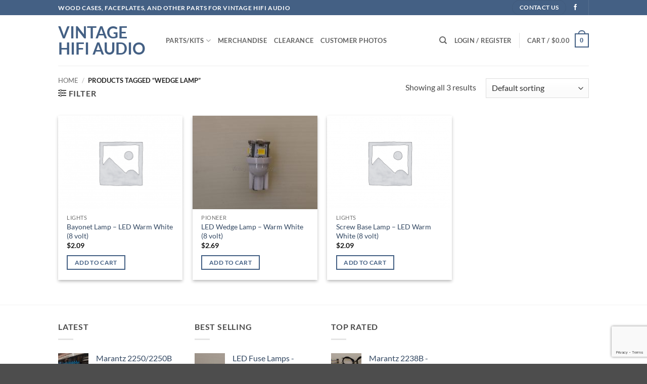

--- FILE ---
content_type: text/html; charset=UTF-8
request_url: https://vintagehifiaudio.com/product-tag/wedge-lamp/
body_size: 34891
content:
<!DOCTYPE html>
<html lang="en-US" class="loading-site no-js">
<head>
	<meta charset="UTF-8" />
	<link rel="profile" href="http://gmpg.org/xfn/11" />
	<link rel="pingback" href="https://vintagehifiaudio.com/xmlrpc.php" />

	<script>(function(html){html.className = html.className.replace(/\bno-js\b/,'js')})(document.documentElement);</script>
<meta name='robots' content='index, follow, max-image-preview:large, max-snippet:-1, max-video-preview:-1' />
	<style>img:is([sizes="auto" i], [sizes^="auto," i]) { contain-intrinsic-size: 3000px 1500px }</style>
	<meta name="viewport" content="width=device-width, initial-scale=1" /><script>window._wca = window._wca || [];</script>

	<!-- This site is optimized with the Yoast SEO plugin v25.0 - https://yoast.com/wordpress/plugins/seo/ -->
	<title>Wedge Lamp - Vintage HIFI Audio</title>
	<link rel="canonical" href="https://vintagehifiaudio.com/product-tag/wedge-lamp/" />
	<meta property="og:locale" content="en_US" />
	<meta property="og:type" content="article" />
	<meta property="og:title" content="Wedge Lamp - Vintage HIFI Audio" />
	<meta property="og:url" content="https://vintagehifiaudio.com/product-tag/wedge-lamp/" />
	<meta property="og:site_name" content="Vintage HIFI Audio" />
	<meta name="twitter:card" content="summary_large_image" />
	<script type="application/ld+json" class="yoast-schema-graph">{"@context":"https://schema.org","@graph":[{"@type":"CollectionPage","@id":"https://vintagehifiaudio.com/product-tag/wedge-lamp/","url":"https://vintagehifiaudio.com/product-tag/wedge-lamp/","name":"Wedge Lamp - Vintage HIFI Audio","isPartOf":{"@id":"https://vintagehifiaudio.com/#website"},"breadcrumb":{"@id":"https://vintagehifiaudio.com/product-tag/wedge-lamp/#breadcrumb"},"inLanguage":"en-US"},{"@type":"BreadcrumbList","@id":"https://vintagehifiaudio.com/product-tag/wedge-lamp/#breadcrumb","itemListElement":[{"@type":"ListItem","position":1,"name":"Home","item":"https://vintagehifiaudio.com/"},{"@type":"ListItem","position":2,"name":"Wedge Lamp"}]},{"@type":"WebSite","@id":"https://vintagehifiaudio.com/#website","url":"https://vintagehifiaudio.com/","name":"Vintage HIFI Audio","description":"Wood cases, Faceplates and Other Parts for Vintage HIFI Audio","publisher":{"@id":"https://vintagehifiaudio.com/#organization"},"potentialAction":[{"@type":"SearchAction","target":{"@type":"EntryPoint","urlTemplate":"https://vintagehifiaudio.com/?s={search_term_string}"},"query-input":{"@type":"PropertyValueSpecification","valueRequired":true,"valueName":"search_term_string"}}],"inLanguage":"en-US"},{"@type":"Organization","@id":"https://vintagehifiaudio.com/#organization","name":"Vintage HIFI Audio","url":"https://vintagehifiaudio.com/","logo":{"@type":"ImageObject","inLanguage":"en-US","@id":"https://vintagehifiaudio.com/#/schema/logo/image/","url":"https://i2.wp.com/vintagehifiaudio.com/wp-content/uploads/2017/09/circle-logo-black-3.jpg?fit=375%2C370&ssl=1","contentUrl":"https://i2.wp.com/vintagehifiaudio.com/wp-content/uploads/2017/09/circle-logo-black-3.jpg?fit=375%2C370&ssl=1","width":375,"height":370,"caption":"Vintage HIFI Audio"},"image":{"@id":"https://vintagehifiaudio.com/#/schema/logo/image/"},"sameAs":["https://www.facebook.com/groups/1840661556151277/"]}]}</script>
	<!-- / Yoast SEO plugin. -->


<link rel='dns-prefetch' href='//www.googletagmanager.com' />
<link rel='dns-prefetch' href='//stats.wp.com' />
<link rel='prefetch' href='https://vintagehifiaudio.com/wp-content/themes/flatsome/assets/js/flatsome.js?ver=e2eddd6c228105dac048' />
<link rel='prefetch' href='https://vintagehifiaudio.com/wp-content/themes/flatsome/assets/js/chunk.slider.js?ver=3.20.4' />
<link rel='prefetch' href='https://vintagehifiaudio.com/wp-content/themes/flatsome/assets/js/chunk.popups.js?ver=3.20.4' />
<link rel='prefetch' href='https://vintagehifiaudio.com/wp-content/themes/flatsome/assets/js/chunk.tooltips.js?ver=3.20.4' />
<link rel='prefetch' href='https://vintagehifiaudio.com/wp-content/themes/flatsome/assets/js/woocommerce.js?ver=1c9be63d628ff7c3ff4c' />
<link rel="alternate" type="application/rss+xml" title="Vintage HIFI Audio &raquo; Feed" href="https://vintagehifiaudio.com/feed/" />
<link rel="alternate" type="application/rss+xml" title="Vintage HIFI Audio &raquo; Comments Feed" href="https://vintagehifiaudio.com/comments/feed/" />
<link rel="alternate" type="application/rss+xml" title="Vintage HIFI Audio &raquo; Wedge Lamp Tag Feed" href="https://vintagehifiaudio.com/product-tag/wedge-lamp/feed/" />
<script type="text/javascript">
/* <![CDATA[ */
window._wpemojiSettings = {"baseUrl":"https:\/\/s.w.org\/images\/core\/emoji\/16.0.1\/72x72\/","ext":".png","svgUrl":"https:\/\/s.w.org\/images\/core\/emoji\/16.0.1\/svg\/","svgExt":".svg","source":{"concatemoji":"https:\/\/vintagehifiaudio.com\/wp-includes\/js\/wp-emoji-release.min.js?ver=6.8.3"}};
/*! This file is auto-generated */
!function(s,n){var o,i,e;function c(e){try{var t={supportTests:e,timestamp:(new Date).valueOf()};sessionStorage.setItem(o,JSON.stringify(t))}catch(e){}}function p(e,t,n){e.clearRect(0,0,e.canvas.width,e.canvas.height),e.fillText(t,0,0);var t=new Uint32Array(e.getImageData(0,0,e.canvas.width,e.canvas.height).data),a=(e.clearRect(0,0,e.canvas.width,e.canvas.height),e.fillText(n,0,0),new Uint32Array(e.getImageData(0,0,e.canvas.width,e.canvas.height).data));return t.every(function(e,t){return e===a[t]})}function u(e,t){e.clearRect(0,0,e.canvas.width,e.canvas.height),e.fillText(t,0,0);for(var n=e.getImageData(16,16,1,1),a=0;a<n.data.length;a++)if(0!==n.data[a])return!1;return!0}function f(e,t,n,a){switch(t){case"flag":return n(e,"\ud83c\udff3\ufe0f\u200d\u26a7\ufe0f","\ud83c\udff3\ufe0f\u200b\u26a7\ufe0f")?!1:!n(e,"\ud83c\udde8\ud83c\uddf6","\ud83c\udde8\u200b\ud83c\uddf6")&&!n(e,"\ud83c\udff4\udb40\udc67\udb40\udc62\udb40\udc65\udb40\udc6e\udb40\udc67\udb40\udc7f","\ud83c\udff4\u200b\udb40\udc67\u200b\udb40\udc62\u200b\udb40\udc65\u200b\udb40\udc6e\u200b\udb40\udc67\u200b\udb40\udc7f");case"emoji":return!a(e,"\ud83e\udedf")}return!1}function g(e,t,n,a){var r="undefined"!=typeof WorkerGlobalScope&&self instanceof WorkerGlobalScope?new OffscreenCanvas(300,150):s.createElement("canvas"),o=r.getContext("2d",{willReadFrequently:!0}),i=(o.textBaseline="top",o.font="600 32px Arial",{});return e.forEach(function(e){i[e]=t(o,e,n,a)}),i}function t(e){var t=s.createElement("script");t.src=e,t.defer=!0,s.head.appendChild(t)}"undefined"!=typeof Promise&&(o="wpEmojiSettingsSupports",i=["flag","emoji"],n.supports={everything:!0,everythingExceptFlag:!0},e=new Promise(function(e){s.addEventListener("DOMContentLoaded",e,{once:!0})}),new Promise(function(t){var n=function(){try{var e=JSON.parse(sessionStorage.getItem(o));if("object"==typeof e&&"number"==typeof e.timestamp&&(new Date).valueOf()<e.timestamp+604800&&"object"==typeof e.supportTests)return e.supportTests}catch(e){}return null}();if(!n){if("undefined"!=typeof Worker&&"undefined"!=typeof OffscreenCanvas&&"undefined"!=typeof URL&&URL.createObjectURL&&"undefined"!=typeof Blob)try{var e="postMessage("+g.toString()+"("+[JSON.stringify(i),f.toString(),p.toString(),u.toString()].join(",")+"));",a=new Blob([e],{type:"text/javascript"}),r=new Worker(URL.createObjectURL(a),{name:"wpTestEmojiSupports"});return void(r.onmessage=function(e){c(n=e.data),r.terminate(),t(n)})}catch(e){}c(n=g(i,f,p,u))}t(n)}).then(function(e){for(var t in e)n.supports[t]=e[t],n.supports.everything=n.supports.everything&&n.supports[t],"flag"!==t&&(n.supports.everythingExceptFlag=n.supports.everythingExceptFlag&&n.supports[t]);n.supports.everythingExceptFlag=n.supports.everythingExceptFlag&&!n.supports.flag,n.DOMReady=!1,n.readyCallback=function(){n.DOMReady=!0}}).then(function(){return e}).then(function(){var e;n.supports.everything||(n.readyCallback(),(e=n.source||{}).concatemoji?t(e.concatemoji):e.wpemoji&&e.twemoji&&(t(e.twemoji),t(e.wpemoji)))}))}((window,document),window._wpemojiSettings);
/* ]]> */
</script>
<style id='wp-emoji-styles-inline-css' type='text/css'>

	img.wp-smiley, img.emoji {
		display: inline !important;
		border: none !important;
		box-shadow: none !important;
		height: 1em !important;
		width: 1em !important;
		margin: 0 0.07em !important;
		vertical-align: -0.1em !important;
		background: none !important;
		padding: 0 !important;
	}
</style>
<style id='wp-block-library-inline-css' type='text/css'>
:root{--wp-admin-theme-color:#007cba;--wp-admin-theme-color--rgb:0,124,186;--wp-admin-theme-color-darker-10:#006ba1;--wp-admin-theme-color-darker-10--rgb:0,107,161;--wp-admin-theme-color-darker-20:#005a87;--wp-admin-theme-color-darker-20--rgb:0,90,135;--wp-admin-border-width-focus:2px;--wp-block-synced-color:#7a00df;--wp-block-synced-color--rgb:122,0,223;--wp-bound-block-color:var(--wp-block-synced-color)}@media (min-resolution:192dpi){:root{--wp-admin-border-width-focus:1.5px}}.wp-element-button{cursor:pointer}:root{--wp--preset--font-size--normal:16px;--wp--preset--font-size--huge:42px}:root .has-very-light-gray-background-color{background-color:#eee}:root .has-very-dark-gray-background-color{background-color:#313131}:root .has-very-light-gray-color{color:#eee}:root .has-very-dark-gray-color{color:#313131}:root .has-vivid-green-cyan-to-vivid-cyan-blue-gradient-background{background:linear-gradient(135deg,#00d084,#0693e3)}:root .has-purple-crush-gradient-background{background:linear-gradient(135deg,#34e2e4,#4721fb 50%,#ab1dfe)}:root .has-hazy-dawn-gradient-background{background:linear-gradient(135deg,#faaca8,#dad0ec)}:root .has-subdued-olive-gradient-background{background:linear-gradient(135deg,#fafae1,#67a671)}:root .has-atomic-cream-gradient-background{background:linear-gradient(135deg,#fdd79a,#004a59)}:root .has-nightshade-gradient-background{background:linear-gradient(135deg,#330968,#31cdcf)}:root .has-midnight-gradient-background{background:linear-gradient(135deg,#020381,#2874fc)}.has-regular-font-size{font-size:1em}.has-larger-font-size{font-size:2.625em}.has-normal-font-size{font-size:var(--wp--preset--font-size--normal)}.has-huge-font-size{font-size:var(--wp--preset--font-size--huge)}.has-text-align-center{text-align:center}.has-text-align-left{text-align:left}.has-text-align-right{text-align:right}#end-resizable-editor-section{display:none}.aligncenter{clear:both}.items-justified-left{justify-content:flex-start}.items-justified-center{justify-content:center}.items-justified-right{justify-content:flex-end}.items-justified-space-between{justify-content:space-between}.screen-reader-text{border:0;clip-path:inset(50%);height:1px;margin:-1px;overflow:hidden;padding:0;position:absolute;width:1px;word-wrap:normal!important}.screen-reader-text:focus{background-color:#ddd;clip-path:none;color:#444;display:block;font-size:1em;height:auto;left:5px;line-height:normal;padding:15px 23px 14px;text-decoration:none;top:5px;width:auto;z-index:100000}html :where(.has-border-color){border-style:solid}html :where([style*=border-top-color]){border-top-style:solid}html :where([style*=border-right-color]){border-right-style:solid}html :where([style*=border-bottom-color]){border-bottom-style:solid}html :where([style*=border-left-color]){border-left-style:solid}html :where([style*=border-width]){border-style:solid}html :where([style*=border-top-width]){border-top-style:solid}html :where([style*=border-right-width]){border-right-style:solid}html :where([style*=border-bottom-width]){border-bottom-style:solid}html :where([style*=border-left-width]){border-left-style:solid}html :where(img[class*=wp-image-]){height:auto;max-width:100%}:where(figure){margin:0 0 1em}html :where(.is-position-sticky){--wp-admin--admin-bar--position-offset:var(--wp-admin--admin-bar--height,0px)}@media screen and (max-width:600px){html :where(.is-position-sticky){--wp-admin--admin-bar--position-offset:0px}}
</style>
<link rel='stylesheet' id='contact-form-7-css' href='https://vintagehifiaudio.com/wp-content/plugins/contact-form-7/includes/css/styles.css?ver=6.0.6' type='text/css' media='all' />
<link rel='stylesheet' id='responsive-lightbox-swipebox-css' href='https://vintagehifiaudio.com/wp-content/plugins/responsive-lightbox/assets/swipebox/swipebox.min.css?ver=1.5.2' type='text/css' media='all' />
<link rel='stylesheet' id='prettyphoto-css-css' href='https://vintagehifiaudio.com/wp-content/plugins/webrotate-360-product-viewer/prettyphoto/css/prettyphoto.css?ver=3.7.0' type='text/css' media='all' />
<link rel='stylesheet' id='wr360-style-css' href='https://vintagehifiaudio.com/wp-content/plugins/webrotate-360-product-viewer/imagerotator/html/css/basic.css?ver=3.7.0' type='text/css' media='all' />
<link rel='stylesheet' id='wr360-swiper-css-css' href='https://vintagehifiaudio.com/wp-content/plugins/webrotate-360-product-viewer/gallery/swiper/swiper-bundle.min.css?ver=3.7.0' type='text/css' media='all' />
<link rel='stylesheet' id='wr360-gallery-css-css' href='https://vintagehifiaudio.com/wp-content/plugins/webrotate-360-product-viewer/gallery/wr360gallery.css?ver=3.7.0' type='text/css' media='all' />
<style id='woocommerce-inline-inline-css' type='text/css'>
.woocommerce form .form-row .required { visibility: visible; }
</style>
<link rel='stylesheet' id='wc-composite-css-css' href='https://vintagehifiaudio.com/wp-content/plugins/woocommerce-composite-products/assets/css/wc-composite-styles.css?ver=3.11.3' type='text/css' media='all' />
<link rel='stylesheet' id='brands-styles-css' href='https://vintagehifiaudio.com/wp-content/plugins/woocommerce/assets/css/brands.css?ver=9.8.6' type='text/css' media='all' />
<link rel='stylesheet' id='wc-bundle-style-css' href='https://vintagehifiaudio.com/wp-content/plugins/woocommerce-product-bundles/assets/css/wc-pb-frontend.css?ver=5.4.3' type='text/css' media='all' />
<link rel='stylesheet' id='flatsome-main-css' href='https://vintagehifiaudio.com/wp-content/themes/flatsome/assets/css/flatsome.css?ver=3.20.4' type='text/css' media='all' />
<style id='flatsome-main-inline-css' type='text/css'>
@font-face {
				font-family: "fl-icons";
				font-display: block;
				src: url(https://vintagehifiaudio.com/wp-content/themes/flatsome/assets/css/icons/fl-icons.eot?v=3.20.4);
				src:
					url(https://vintagehifiaudio.com/wp-content/themes/flatsome/assets/css/icons/fl-icons.eot#iefix?v=3.20.4) format("embedded-opentype"),
					url(https://vintagehifiaudio.com/wp-content/themes/flatsome/assets/css/icons/fl-icons.woff2?v=3.20.4) format("woff2"),
					url(https://vintagehifiaudio.com/wp-content/themes/flatsome/assets/css/icons/fl-icons.ttf?v=3.20.4) format("truetype"),
					url(https://vintagehifiaudio.com/wp-content/themes/flatsome/assets/css/icons/fl-icons.woff?v=3.20.4) format("woff"),
					url(https://vintagehifiaudio.com/wp-content/themes/flatsome/assets/css/icons/fl-icons.svg?v=3.20.4#fl-icons) format("svg");
			}
</style>
<link rel='stylesheet' id='flatsome-shop-css' href='https://vintagehifiaudio.com/wp-content/themes/flatsome/assets/css/flatsome-shop.css?ver=3.20.4' type='text/css' media='all' />
<link rel='stylesheet' id='flatsome-style-css' href='https://vintagehifiaudio.com/wp-content/themes/flatsome-child/style.css?ver=3.0' type='text/css' media='all' />
<script type="text/javascript" id="woocommerce-google-analytics-integration-gtag-js-after">
/* <![CDATA[ */
/* Google Analytics for WooCommerce (gtag.js) */
					window.dataLayer = window.dataLayer || [];
					function gtag(){dataLayer.push(arguments);}
					// Set up default consent state.
					for ( const mode of [{"analytics_storage":"denied","ad_storage":"denied","ad_user_data":"denied","ad_personalization":"denied","region":["AT","BE","BG","HR","CY","CZ","DK","EE","FI","FR","DE","GR","HU","IS","IE","IT","LV","LI","LT","LU","MT","NL","NO","PL","PT","RO","SK","SI","ES","SE","GB","CH"]}] || [] ) {
						gtag( "consent", "default", { "wait_for_update": 500, ...mode } );
					}
					gtag("js", new Date());
					gtag("set", "developer_id.dOGY3NW", true);
					gtag("config", "G-X61JGSJJVL", {"track_404":true,"allow_google_signals":true,"logged_in":false,"linker":{"domains":[],"allow_incoming":false},"custom_map":{"dimension1":"logged_in"}});
/* ]]> */
</script>
<script type="text/javascript" src="https://vintagehifiaudio.com/wp-includes/js/jquery/jquery.min.js?ver=3.7.1" id="jquery-core-js"></script>
<script type="text/javascript" src="https://vintagehifiaudio.com/wp-includes/js/jquery/jquery-migrate.min.js?ver=3.4.1" id="jquery-migrate-js"></script>
<script type="text/javascript" src="https://vintagehifiaudio.com/wp-content/plugins/responsive-lightbox/assets/swipebox/jquery.swipebox.min.js?ver=1.5.2" id="responsive-lightbox-swipebox-js"></script>
<script type="text/javascript" src="https://vintagehifiaudio.com/wp-includes/js/underscore.min.js?ver=1.13.7" id="underscore-js"></script>
<script type="text/javascript" src="https://vintagehifiaudio.com/wp-content/plugins/responsive-lightbox/assets/infinitescroll/infinite-scroll.pkgd.min.js?ver=4.0.1" id="responsive-lightbox-infinite-scroll-js"></script>
<script type="text/javascript" id="responsive-lightbox-js-before">
/* <![CDATA[ */
var rlArgs = {"script":"swipebox","selector":"lightbox","customEvents":"","activeGalleries":true,"animation":true,"hideCloseButtonOnMobile":false,"removeBarsOnMobile":false,"hideBars":true,"hideBarsDelay":5000,"videoMaxWidth":1080,"useSVG":true,"loopAtEnd":false,"woocommerce_gallery":false,"ajaxurl":"https:\/\/vintagehifiaudio.com\/wp-admin\/admin-ajax.php","nonce":"444d6611ce","preview":false,"postId":9231,"scriptExtension":false};
/* ]]> */
</script>
<script type="text/javascript" src="https://vintagehifiaudio.com/wp-content/plugins/responsive-lightbox/js/front.js?ver=2.5.1" id="responsive-lightbox-js"></script>
<script type="text/javascript" src="https://vintagehifiaudio.com/wp-content/plugins/woocommerce/assets/js/jquery-blockui/jquery.blockUI.min.js?ver=2.7.0-wc.9.8.6" id="jquery-blockui-js" data-wp-strategy="defer"></script>
<script type="text/javascript" id="wc-add-to-cart-js-extra">
/* <![CDATA[ */
var wc_add_to_cart_params = {"ajax_url":"\/wp-admin\/admin-ajax.php","wc_ajax_url":"\/?wc-ajax=%%endpoint%%","i18n_view_cart":"View cart","cart_url":"https:\/\/vintagehifiaudio.com\/cart\/","is_cart":"","cart_redirect_after_add":"no"};
/* ]]> */
</script>
<script type="text/javascript" src="https://vintagehifiaudio.com/wp-content/plugins/woocommerce/assets/js/frontend/add-to-cart.min.js?ver=9.8.6" id="wc-add-to-cart-js" defer="defer" data-wp-strategy="defer"></script>
<script type="text/javascript" src="https://vintagehifiaudio.com/wp-content/plugins/woocommerce/assets/js/js-cookie/js.cookie.min.js?ver=2.1.4-wc.9.8.6" id="js-cookie-js" data-wp-strategy="defer"></script>
<script type="text/javascript" src="https://stats.wp.com/s-202552.js" id="woocommerce-analytics-js" defer="defer" data-wp-strategy="defer"></script>
<link rel="https://api.w.org/" href="https://vintagehifiaudio.com/wp-json/" /><link rel="alternate" title="JSON" type="application/json" href="https://vintagehifiaudio.com/wp-json/wp/v2/product_tag/371" /><link rel="EditURI" type="application/rsd+xml" title="RSD" href="https://vintagehifiaudio.com/xmlrpc.php?rsd" />
<meta name="generator" content="WordPress 6.8.3" />
<meta name="generator" content="WooCommerce 9.8.6" />
	<style>img#wpstats{display:none}</style>
			<noscript><style>.woocommerce-product-gallery{ opacity: 1 !important; }</style></noscript>
	<link rel="icon" href="https://vintagehifiaudio.com/wp-content/uploads/2017/09/cropped-circle-logo-black-3-32x32.jpg" sizes="32x32" />
<link rel="icon" href="https://vintagehifiaudio.com/wp-content/uploads/2017/09/cropped-circle-logo-black-3-192x192.jpg" sizes="192x192" />
<link rel="apple-touch-icon" href="https://vintagehifiaudio.com/wp-content/uploads/2017/09/cropped-circle-logo-black-3-180x180.jpg" />
<meta name="msapplication-TileImage" content="https://vintagehifiaudio.com/wp-content/uploads/2017/09/cropped-circle-logo-black-3-270x270.jpg" />
<style id="custom-css" type="text/css">:root {--primary-color: #446084;--fs-color-primary: #446084;--fs-color-secondary: #C05530;--fs-color-success: #627D47;--fs-color-alert: #b20000;--fs-color-base: #4a4a4a;--fs-experimental-link-color: #334862;--fs-experimental-link-color-hover: #111;}.tooltipster-base {--tooltip-color: #fff;--tooltip-bg-color: #000;}.off-canvas-right .mfp-content, .off-canvas-left .mfp-content {--drawer-width: 300px;}.off-canvas .mfp-content.off-canvas-cart {--drawer-width: 360px;}.header-main{height: 100px}#logo img{max-height: 100px}#logo{width:183px;}.header-top{min-height: 30px}.transparent .header-main{height: 90px}.transparent #logo img{max-height: 90px}.has-transparent + .page-title:first-of-type,.has-transparent + #main > .page-title,.has-transparent + #main > div > .page-title,.has-transparent + #main .page-header-wrapper:first-of-type .page-title{padding-top: 120px;}.header.show-on-scroll,.stuck .header-main{height:70px!important}.stuck #logo img{max-height: 70px!important}.header-bottom {background-color: #f1f1f1}@media (max-width: 549px) {.header-main{height: 70px}#logo img{max-height: 70px}}body{font-family: Lato, sans-serif;}body {font-weight: 400;font-style: normal;}.nav > li > a {font-family: Lato, sans-serif;}.mobile-sidebar-levels-2 .nav > li > ul > li > a {font-family: Lato, sans-serif;}.nav > li > a,.mobile-sidebar-levels-2 .nav > li > ul > li > a {font-weight: 700;font-style: normal;}h1,h2,h3,h4,h5,h6,.heading-font, .off-canvas-center .nav-sidebar.nav-vertical > li > a{font-family: Lato, sans-serif;}h1,h2,h3,h4,h5,h6,.heading-font,.banner h1,.banner h2 {font-weight: 700;font-style: normal;}.alt-font{font-family: "Dancing Script", sans-serif;}.alt-font {font-weight: 400!important;font-style: normal!important;}@media screen and (min-width: 550px){.products .box-vertical .box-image{min-width: 247px!important;width: 247px!important;}}.page-title-small + main .product-container > .row{padding-top:0;}.nav-vertical-fly-out > li + li {border-top-width: 1px; border-top-style: solid;}.label-new.menu-item > a:after{content:"New";}.label-hot.menu-item > a:after{content:"Hot";}.label-sale.menu-item > a:after{content:"Sale";}.label-popular.menu-item > a:after{content:"Popular";}</style><link rel="alternate" type="application/rss+xml" title="RSS" href="https://vintagehifiaudio.com/rsslatest.xml" /><style id="kirki-inline-styles">/* latin-ext */
@font-face {
  font-family: 'Lato';
  font-style: normal;
  font-weight: 400;
  font-display: swap;
  src: url(https://vintagehifiaudio.com/wp-content/fonts/lato/S6uyw4BMUTPHjxAwXjeu.woff2) format('woff2');
  unicode-range: U+0100-02BA, U+02BD-02C5, U+02C7-02CC, U+02CE-02D7, U+02DD-02FF, U+0304, U+0308, U+0329, U+1D00-1DBF, U+1E00-1E9F, U+1EF2-1EFF, U+2020, U+20A0-20AB, U+20AD-20C0, U+2113, U+2C60-2C7F, U+A720-A7FF;
}
/* latin */
@font-face {
  font-family: 'Lato';
  font-style: normal;
  font-weight: 400;
  font-display: swap;
  src: url(https://vintagehifiaudio.com/wp-content/fonts/lato/S6uyw4BMUTPHjx4wXg.woff2) format('woff2');
  unicode-range: U+0000-00FF, U+0131, U+0152-0153, U+02BB-02BC, U+02C6, U+02DA, U+02DC, U+0304, U+0308, U+0329, U+2000-206F, U+20AC, U+2122, U+2191, U+2193, U+2212, U+2215, U+FEFF, U+FFFD;
}
/* latin-ext */
@font-face {
  font-family: 'Lato';
  font-style: normal;
  font-weight: 700;
  font-display: swap;
  src: url(https://vintagehifiaudio.com/wp-content/fonts/lato/S6u9w4BMUTPHh6UVSwaPGR_p.woff2) format('woff2');
  unicode-range: U+0100-02BA, U+02BD-02C5, U+02C7-02CC, U+02CE-02D7, U+02DD-02FF, U+0304, U+0308, U+0329, U+1D00-1DBF, U+1E00-1E9F, U+1EF2-1EFF, U+2020, U+20A0-20AB, U+20AD-20C0, U+2113, U+2C60-2C7F, U+A720-A7FF;
}
/* latin */
@font-face {
  font-family: 'Lato';
  font-style: normal;
  font-weight: 700;
  font-display: swap;
  src: url(https://vintagehifiaudio.com/wp-content/fonts/lato/S6u9w4BMUTPHh6UVSwiPGQ.woff2) format('woff2');
  unicode-range: U+0000-00FF, U+0131, U+0152-0153, U+02BB-02BC, U+02C6, U+02DA, U+02DC, U+0304, U+0308, U+0329, U+2000-206F, U+20AC, U+2122, U+2191, U+2193, U+2212, U+2215, U+FEFF, U+FFFD;
}/* vietnamese */
@font-face {
  font-family: 'Dancing Script';
  font-style: normal;
  font-weight: 400;
  font-display: swap;
  src: url(https://vintagehifiaudio.com/wp-content/fonts/dancing-script/If2cXTr6YS-zF4S-kcSWSVi_sxjsohD9F50Ruu7BMSo3Rep8ltA.woff2) format('woff2');
  unicode-range: U+0102-0103, U+0110-0111, U+0128-0129, U+0168-0169, U+01A0-01A1, U+01AF-01B0, U+0300-0301, U+0303-0304, U+0308-0309, U+0323, U+0329, U+1EA0-1EF9, U+20AB;
}
/* latin-ext */
@font-face {
  font-family: 'Dancing Script';
  font-style: normal;
  font-weight: 400;
  font-display: swap;
  src: url(https://vintagehifiaudio.com/wp-content/fonts/dancing-script/If2cXTr6YS-zF4S-kcSWSVi_sxjsohD9F50Ruu7BMSo3ROp8ltA.woff2) format('woff2');
  unicode-range: U+0100-02BA, U+02BD-02C5, U+02C7-02CC, U+02CE-02D7, U+02DD-02FF, U+0304, U+0308, U+0329, U+1D00-1DBF, U+1E00-1E9F, U+1EF2-1EFF, U+2020, U+20A0-20AB, U+20AD-20C0, U+2113, U+2C60-2C7F, U+A720-A7FF;
}
/* latin */
@font-face {
  font-family: 'Dancing Script';
  font-style: normal;
  font-weight: 400;
  font-display: swap;
  src: url(https://vintagehifiaudio.com/wp-content/fonts/dancing-script/If2cXTr6YS-zF4S-kcSWSVi_sxjsohD9F50Ruu7BMSo3Sup8.woff2) format('woff2');
  unicode-range: U+0000-00FF, U+0131, U+0152-0153, U+02BB-02BC, U+02C6, U+02DA, U+02DC, U+0304, U+0308, U+0329, U+2000-206F, U+20AC, U+2122, U+2191, U+2193, U+2212, U+2215, U+FEFF, U+FFFD;
}</style></head>

<body class="archive tax-product_tag term-wedge-lamp term-371 wp-theme-flatsome wp-child-theme-flatsome-child theme-flatsome woocommerce woocommerce-page woocommerce-no-js full-width lightbox nav-dropdown-has-arrow nav-dropdown-has-shadow nav-dropdown-has-border">


<a class="skip-link screen-reader-text" href="#main">Skip to content</a>

<div id="wrapper">

	
	<header id="header" class="header has-sticky sticky-jump">
		<div class="header-wrapper">
			<div id="top-bar" class="header-top hide-for-sticky nav-dark">
    <div class="flex-row container">
      <div class="flex-col hide-for-medium flex-left">
          <ul class="nav nav-left medium-nav-center nav-small  nav-divided">
              <li class="html custom html_topbar_left"><strong class="uppercase">Wood cases, Faceplates, and Other Parts for Vintage HIFI Audio</strong></li>          </ul>
      </div>

      <div class="flex-col hide-for-medium flex-center">
          <ul class="nav nav-center nav-small  nav-divided">
                        </ul>
      </div>

      <div class="flex-col hide-for-medium flex-right">
         <ul class="nav top-bar-nav nav-right nav-small  nav-divided">
              <li class="html header-button-1">
	<div class="header-button">
		<a href="https://vintagehifiaudio.com/contact/" class="button primary" style="border-radius:99px;">
		<span>Contact Us</span>
	</a>
	</div>
</li>
<li class="html header-social-icons ml-0">
	<div class="social-icons follow-icons" ><a href="https://www.facebook.com/profile.php?id=100067978615728" target="_blank" data-label="Facebook" class="icon plain tooltip facebook" title="Follow on Facebook" aria-label="Follow on Facebook" rel="noopener nofollow"><i class="icon-facebook" aria-hidden="true"></i></a></div></li>
<li class="header-divider"></li>          </ul>
      </div>

            <div class="flex-col show-for-medium flex-grow">
          <ul class="nav nav-center nav-small mobile-nav  nav-divided">
              <li class="html custom html_topbar_left"><strong class="uppercase">Wood cases, Faceplates, and Other Parts for Vintage HIFI Audio</strong></li>          </ul>
      </div>
      
    </div>
</div>
<div id="masthead" class="header-main ">
      <div class="header-inner flex-row container logo-left medium-logo-center" role="navigation">

          <!-- Logo -->
          <div id="logo" class="flex-col logo">
            
<!-- Header logo -->
<a href="https://vintagehifiaudio.com/" title="Vintage HIFI Audio - Wood cases, Faceplates and Other Parts for Vintage HIFI Audio" rel="home">
		Vintage HIFI Audio</a>
          </div>

          <!-- Mobile Left Elements -->
          <div class="flex-col show-for-medium flex-left">
            <ul class="mobile-nav nav nav-left ">
              <li class="nav-icon has-icon">
			<a href="#" class="is-small" data-open="#main-menu" data-pos="left" data-bg="main-menu-overlay" role="button" aria-label="Menu" aria-controls="main-menu" aria-expanded="false" aria-haspopup="dialog" data-flatsome-role-button>
			<i class="icon-menu" aria-hidden="true"></i>					</a>
	</li>
            </ul>
          </div>

          <!-- Left Elements -->
          <div class="flex-col hide-for-medium flex-left
            flex-grow">
            <ul class="header-nav header-nav-main nav nav-left  nav-uppercase" >
              <li id="menu-item-459" class="menu-item menu-item-type-taxonomy menu-item-object-product_cat menu-item-has-children menu-item-459 menu-item-design-default has-dropdown"><a href="https://vintagehifiaudio.com/product-category/parts-kits/" class="nav-top-link" aria-expanded="false" aria-haspopup="menu">Parts/Kits<i class="icon-angle-down" aria-hidden="true"></i></a>
<ul class="sub-menu nav-dropdown nav-dropdown-default">
	<li id="menu-item-474" class="menu-item menu-item-type-custom menu-item-object-custom menu-item-has-children menu-item-474 nav-dropdown-col"><a href="#">By Brand</a>
	<ul class="sub-menu nav-column nav-dropdown-default">
		<li id="menu-item-66" class="menu-item menu-item-type-taxonomy menu-item-object-product_cat menu-item-66"><a href="https://vintagehifiaudio.com/product-category/parts-kits/marantz/">Marantz</a></li>
		<li id="menu-item-402" class="menu-item menu-item-type-taxonomy menu-item-object-product_cat menu-item-402"><a href="https://vintagehifiaudio.com/product-category/parts-kits/pioneer/">Pioneer</a></li>
	</ul>
</li>
	<li id="menu-item-87" class="menu-item menu-item-type-custom menu-item-object-custom menu-item-has-children menu-item-87 nav-dropdown-col"><a href="#">By Product</a>
	<ul class="sub-menu nav-column nav-dropdown-default">
		<li id="menu-item-1748" class="menu-item menu-item-type-taxonomy menu-item-object-product_cat menu-item-1748"><a href="https://vintagehifiaudio.com/product-category/wood-cases/">Wood Cases</a></li>
		<li id="menu-item-21702" class="menu-item menu-item-type-taxonomy menu-item-object-product_cat menu-item-21702"><a href="https://vintagehifiaudio.com/product-category/parts/faceplates/">Faceplates</a></li>
		<li id="menu-item-73206" class="menu-item menu-item-type-taxonomy menu-item-object-product_cat menu-item-73206"><a href="https://vintagehifiaudio.com/product-category/parts/knobs/">Knobs</a></li>
		<li id="menu-item-89" class="menu-item menu-item-type-taxonomy menu-item-object-product_cat menu-item-89"><a href="https://vintagehifiaudio.com/product-category/parts/lights/lighting-kit/">Lighting</a></li>
		<li id="menu-item-1415" class="menu-item menu-item-type-taxonomy menu-item-object-product_cat menu-item-1415"><a href="https://vintagehifiaudio.com/product-category/parts/">Parts</a></li>
		<li id="menu-item-88" class="menu-item menu-item-type-taxonomy menu-item-object-product_cat menu-item-88"><a href="https://vintagehifiaudio.com/product-category/restoration-kits/">Restoration Kits</a></li>
	</ul>
</li>
</ul>
</li>
<li id="menu-item-40728" class="menu-item menu-item-type-taxonomy menu-item-object-product_cat menu-item-40728 menu-item-design-default"><a href="https://vintagehifiaudio.com/product-category/merchandise/" class="nav-top-link">Merchandise</a></li>
<li id="menu-item-3782" class="menu-item menu-item-type-taxonomy menu-item-object-product_cat menu-item-3782 menu-item-design-default"><a href="https://vintagehifiaudio.com/product-category/clearance/" class="nav-top-link">Clearance</a></li>
<li id="menu-item-7642" class="menu-item menu-item-type-post_type menu-item-object-page menu-item-7642 menu-item-design-default"><a href="https://vintagehifiaudio.com/customer-photos/" class="nav-top-link">Customer Photos</a></li>
            </ul>
          </div>

          <!-- Right Elements -->
          <div class="flex-col hide-for-medium flex-right">
            <ul class="header-nav header-nav-main nav nav-right  nav-uppercase">
              <li class="header-search header-search-dropdown has-icon has-dropdown menu-item-has-children">
		<a href="#" aria-label="Search" aria-haspopup="true" aria-expanded="false" aria-controls="ux-search-dropdown" class="nav-top-link is-small"><i class="icon-search" aria-hidden="true"></i></a>
		<ul id="ux-search-dropdown" class="nav-dropdown nav-dropdown-default">
	 	<li class="header-search-form search-form html relative has-icon">
	<div class="header-search-form-wrapper">
		<div class="searchform-wrapper ux-search-box relative is-normal"><form role="search" method="get" class="searchform" action="https://vintagehifiaudio.com/">
	<div class="flex-row relative">
						<div class="flex-col flex-grow">
			<label class="screen-reader-text" for="woocommerce-product-search-field-0">Search for:</label>
			<input type="search" id="woocommerce-product-search-field-0" class="search-field mb-0" placeholder="Search&hellip;" value="" name="s" />
			<input type="hidden" name="post_type" value="product" />
					</div>
		<div class="flex-col">
			<button type="submit" value="Search" class="ux-search-submit submit-button secondary button  icon mb-0" aria-label="Submit">
				<i class="icon-search" aria-hidden="true"></i>			</button>
		</div>
	</div>
	<div class="live-search-results text-left z-top"></div>
</form>
</div>	</div>
</li>
	</ul>
</li>

<li class="account-item has-icon">

	<a href="https://vintagehifiaudio.com/my-account/" class="nav-top-link nav-top-not-logged-in is-small" title="Login" role="button" data-open="#login-form-popup" aria-controls="login-form-popup" aria-expanded="false" aria-haspopup="dialog" data-flatsome-role-button>
					<span>
			Login / Register			</span>
				</a>




</li>
<li class="header-divider"></li><li class="cart-item has-icon has-dropdown">

<a href="https://vintagehifiaudio.com/cart/" class="header-cart-link nav-top-link is-small" title="Cart" aria-label="View cart" aria-expanded="false" aria-haspopup="true" role="button" data-flatsome-role-button>

<span class="header-cart-title">
   Cart   /      <span class="cart-price"><span class="woocommerce-Price-amount amount"><bdi><span class="woocommerce-Price-currencySymbol">&#36;</span>0.00</bdi></span></span>
  </span>

    <span class="cart-icon image-icon">
    <strong>0</strong>
  </span>
  </a>

 <ul class="nav-dropdown nav-dropdown-default">
    <li class="html widget_shopping_cart">
      <div class="widget_shopping_cart_content">
        

	<div class="ux-mini-cart-empty flex flex-row-col text-center pt pb">
				<div class="ux-mini-cart-empty-icon">
			<svg aria-hidden="true" xmlns="http://www.w3.org/2000/svg" viewBox="0 0 17 19" style="opacity:.1;height:80px;">
				<path d="M8.5 0C6.7 0 5.3 1.2 5.3 2.7v2H2.1c-.3 0-.6.3-.7.7L0 18.2c0 .4.2.8.6.8h15.7c.4 0 .7-.3.7-.7v-.1L15.6 5.4c0-.3-.3-.6-.7-.6h-3.2v-2c0-1.6-1.4-2.8-3.2-2.8zM6.7 2.7c0-.8.8-1.4 1.8-1.4s1.8.6 1.8 1.4v2H6.7v-2zm7.5 3.4 1.3 11.5h-14L2.8 6.1h2.5v1.4c0 .4.3.7.7.7.4 0 .7-.3.7-.7V6.1h3.5v1.4c0 .4.3.7.7.7s.7-.3.7-.7V6.1h2.6z" fill-rule="evenodd" clip-rule="evenodd" fill="currentColor"></path>
			</svg>
		</div>
				<p class="woocommerce-mini-cart__empty-message empty">No products in the cart.</p>
					<p class="return-to-shop">
				<a class="button primary wc-backward" href="https://vintagehifiaudio.com/shop/">
					Return to shop				</a>
			</p>
				</div>


      </div>
    </li>
     </ul>

</li>
            </ul>
          </div>

          <!-- Mobile Right Elements -->
          <div class="flex-col show-for-medium flex-right">
            <ul class="mobile-nav nav nav-right ">
              <li class="cart-item has-icon">


		<a href="https://vintagehifiaudio.com/cart/" class="header-cart-link nav-top-link is-small off-canvas-toggle" title="Cart" aria-label="View cart" aria-expanded="false" aria-haspopup="dialog" role="button" data-open="#cart-popup" data-class="off-canvas-cart" data-pos="right" aria-controls="cart-popup" data-flatsome-role-button>

    <span class="cart-icon image-icon">
    <strong>0</strong>
  </span>
  </a>


  <!-- Cart Sidebar Popup -->
  <div id="cart-popup" class="mfp-hide">
  <div class="cart-popup-inner inner-padding cart-popup-inner--sticky">
      <div class="cart-popup-title text-center">
          <span class="heading-font uppercase">Cart</span>
          <div class="is-divider"></div>
      </div>
	  <div class="widget_shopping_cart">
		  <div class="widget_shopping_cart_content">
			  

	<div class="ux-mini-cart-empty flex flex-row-col text-center pt pb">
				<div class="ux-mini-cart-empty-icon">
			<svg aria-hidden="true" xmlns="http://www.w3.org/2000/svg" viewBox="0 0 17 19" style="opacity:.1;height:80px;">
				<path d="M8.5 0C6.7 0 5.3 1.2 5.3 2.7v2H2.1c-.3 0-.6.3-.7.7L0 18.2c0 .4.2.8.6.8h15.7c.4 0 .7-.3.7-.7v-.1L15.6 5.4c0-.3-.3-.6-.7-.6h-3.2v-2c0-1.6-1.4-2.8-3.2-2.8zM6.7 2.7c0-.8.8-1.4 1.8-1.4s1.8.6 1.8 1.4v2H6.7v-2zm7.5 3.4 1.3 11.5h-14L2.8 6.1h2.5v1.4c0 .4.3.7.7.7.4 0 .7-.3.7-.7V6.1h3.5v1.4c0 .4.3.7.7.7s.7-.3.7-.7V6.1h2.6z" fill-rule="evenodd" clip-rule="evenodd" fill="currentColor"></path>
			</svg>
		</div>
				<p class="woocommerce-mini-cart__empty-message empty">No products in the cart.</p>
					<p class="return-to-shop">
				<a class="button primary wc-backward" href="https://vintagehifiaudio.com/shop/">
					Return to shop				</a>
			</p>
				</div>


		  </div>
	  </div>
             <div class="payment-icons inline-block" role="group" aria-label="Payment icons"><div class="payment-icon"><svg aria-hidden="true" version="1.1" xmlns="http://www.w3.org/2000/svg" xmlns:xlink="http://www.w3.org/1999/xlink"  viewBox="0 0 64 32">
<path d="M10.781 7.688c-0.251-1.283-1.219-1.688-2.344-1.688h-8.376l-0.061 0.405c5.749 1.469 10.469 4.595 12.595 10.501l-1.813-9.219zM13.125 19.688l-0.531-2.781c-1.096-2.907-3.752-5.594-6.752-6.813l4.219 15.939h5.469l8.157-20.032h-5.501l-5.062 13.688zM27.72 26.061l3.248-20.061h-5.187l-3.251 20.061h5.189zM41.875 5.656c-5.125 0-8.717 2.72-8.749 6.624-0.032 2.877 2.563 4.469 4.531 5.439 2.032 0.968 2.688 1.624 2.688 2.499 0 1.344-1.624 1.939-3.093 1.939-2.093 0-3.219-0.251-4.875-1.032l-0.688-0.344-0.719 4.499c1.219 0.563 3.437 1.064 5.781 1.064 5.437 0.032 8.97-2.688 9.032-6.843 0-2.282-1.405-4-4.376-5.439-1.811-0.904-2.904-1.563-2.904-2.499 0-0.843 0.936-1.72 2.968-1.72 1.688-0.029 2.936 0.314 3.875 0.752l0.469 0.248 0.717-4.344c-1.032-0.406-2.656-0.844-4.656-0.844zM55.813 6c-1.251 0-2.189 0.376-2.72 1.688l-7.688 18.374h5.437c0.877-2.467 1.096-3 1.096-3 0.592 0 5.875 0 6.624 0 0 0 0.157 0.688 0.624 3h4.813l-4.187-20.061h-4zM53.405 18.938c0 0 0.437-1.157 2.064-5.594-0.032 0.032 0.437-1.157 0.688-1.907l0.374 1.72c0.968 4.781 1.189 5.781 1.189 5.781-0.813 0-3.283 0-4.315 0z"></path>
</svg>
<span class="screen-reader-text">Visa</span></div><div class="payment-icon"><svg aria-hidden="true" viewBox="0 0 64 32" xmlns="http://www.w3.org/2000/svg">
	<path d="M18.4306 31.9299V29.8062C18.4306 28.9938 17.9382 28.4618 17.0929 28.4618C16.6703 28.4618 16.2107 28.6021 15.8948 29.0639C15.6486 28.6763 15.2957 28.4618 14.7663 28.4618C14.4135 28.4618 14.0606 28.5691 13.7816 28.9567V28.532H13.043V31.9299H13.7816V30.0536C13.7816 29.4515 14.0975 29.167 14.5899 29.167C15.0823 29.167 15.3285 29.4845 15.3285 30.0536V31.9299H16.0671V30.0536C16.0671 29.4515 16.42 29.167 16.8754 29.167C17.3678 29.167 17.614 29.4845 17.614 30.0536V31.9299H18.4306ZM29.3863 28.532H28.1882V27.5051H27.4496V28.532H26.7808V29.2041H27.4496V30.7629C27.4496 31.5423 27.7655 32 28.6108 32C28.9268 32 29.2797 31.8928 29.5259 31.7526L29.3125 31.1134C29.0991 31.2536 28.8529 31.2907 28.6765 31.2907C28.3236 31.2907 28.1841 31.0763 28.1841 30.7258V29.2041H29.3822V28.532H29.3863ZM35.6562 28.4577C35.2335 28.4577 34.9504 28.6722 34.774 28.9526V28.5278H34.0354V31.9258H34.774V30.0124C34.774 29.4474 35.0202 29.1258 35.4797 29.1258C35.6192 29.1258 35.7957 29.1629 35.9393 29.1959L36.1527 28.4866C36.0049 28.4577 35.7957 28.4577 35.6562 28.4577ZM26.1817 28.8124C25.8288 28.5649 25.3364 28.4577 24.8071 28.4577C23.9618 28.4577 23.3997 28.8825 23.3997 29.5546C23.3997 30.1196 23.8223 30.4412 24.5609 30.5443L24.9138 30.5814C25.2995 30.6515 25.5128 30.7588 25.5128 30.9361C25.5128 31.1835 25.2297 31.3608 24.7373 31.3608C24.2449 31.3608 23.8551 31.1835 23.6089 31.0062L23.256 31.5711C23.6417 31.8557 24.1711 31.9959 24.7004 31.9959C25.6852 31.9959 26.2514 31.534 26.2514 30.899C26.2514 30.2969 25.7919 29.9794 25.0902 29.8722L24.7373 29.835C24.4214 29.7979 24.1752 29.7278 24.1752 29.5175C24.1752 29.2701 24.4214 29.1299 24.8112 29.1299C25.2338 29.1299 25.6565 29.3072 25.8698 29.4144L26.1817 28.8124ZM45.8323 28.4577C45.4097 28.4577 45.1265 28.6722 44.9501 28.9526V28.5278H44.2115V31.9258H44.9501V30.0124C44.9501 29.4474 45.1963 29.1258 45.6559 29.1258C45.7954 29.1258 45.9718 29.1629 46.1154 29.1959L46.3288 28.4948C46.1852 28.4577 45.9759 28.4577 45.8323 28.4577ZM36.3948 30.2309C36.3948 31.2577 37.1005 32 38.192 32C38.6844 32 39.0373 31.8928 39.3901 31.6124L39.0373 31.0103C38.7541 31.2247 38.4751 31.3278 38.1551 31.3278C37.556 31.3278 37.1333 30.9031 37.1333 30.2309C37.1333 29.5917 37.556 29.167 38.1551 29.134C38.471 29.134 38.7541 29.2412 39.0373 29.4515L39.3901 28.8495C39.0373 28.5649 38.6844 28.4618 38.192 28.4618C37.1005 28.4577 36.3948 29.2041 36.3948 30.2309ZM43.2267 30.2309V28.532H42.4881V28.9567C42.2419 28.6392 41.889 28.4618 41.4295 28.4618C40.4775 28.4618 39.7389 29.2041 39.7389 30.2309C39.7389 31.2577 40.4775 32 41.4295 32C41.9219 32 42.2748 31.8227 42.4881 31.5051V31.9299H43.2267V30.2309ZM40.5144 30.2309C40.5144 29.6289 40.9002 29.134 41.5362 29.134C42.1352 29.134 42.5579 29.5959 42.5579 30.2309C42.5579 30.833 42.1352 31.3278 41.5362 31.3278C40.9043 31.2907 40.5144 30.8289 40.5144 30.2309ZM31.676 28.4577C30.6912 28.4577 29.9854 29.167 29.9854 30.2268C29.9854 31.2907 30.6912 31.9959 31.7129 31.9959C32.2053 31.9959 32.6977 31.8557 33.0875 31.534L32.7346 31.0021C32.4515 31.2165 32.0986 31.3567 31.7498 31.3567C31.2903 31.3567 30.8348 31.1423 30.7281 30.5443H33.227C33.227 30.4371 33.227 30.367 33.227 30.2598C33.2598 29.167 32.6238 28.4577 31.676 28.4577ZM31.676 29.0969C32.1355 29.0969 32.4515 29.3814 32.5213 29.9093H30.7609C30.8307 29.4515 31.1467 29.0969 31.676 29.0969ZM50.0259 30.2309V27.1876H49.2873V28.9567C49.0411 28.6392 48.6882 28.4618 48.2286 28.4618C47.2767 28.4618 46.5381 29.2041 46.5381 30.2309C46.5381 31.2577 47.2767 32 48.2286 32C48.721 32 49.0739 31.8227 49.2873 31.5051V31.9299H50.0259V30.2309ZM47.3136 30.2309C47.3136 29.6289 47.6993 29.134 48.3353 29.134C48.9344 29.134 49.357 29.5959 49.357 30.2309C49.357 30.833 48.9344 31.3278 48.3353 31.3278C47.6993 31.2907 47.3136 30.8289 47.3136 30.2309ZM22.5872 30.2309V28.532H21.8486V28.9567C21.6024 28.6392 21.2495 28.4618 20.79 28.4618C19.838 28.4618 19.0994 29.2041 19.0994 30.2309C19.0994 31.2577 19.838 32 20.79 32C21.2824 32 21.6352 31.8227 21.8486 31.5051V31.9299H22.5872V30.2309ZM19.8421 30.2309C19.8421 29.6289 20.2278 29.134 20.8638 29.134C21.4629 29.134 21.8855 29.5959 21.8855 30.2309C21.8855 30.833 21.4629 31.3278 20.8638 31.3278C20.2278 31.2907 19.8421 30.8289 19.8421 30.2309Z"/>
	<path d="M26.6745 12.7423C26.6745 8.67216 28.5785 5.05979 31.5 2.72577C29.3499 1.0268 26.6376 0 23.6791 0C16.6707 0 11 5.69897 11 12.7423C11 19.7856 16.6707 25.4845 23.6791 25.4845C26.6376 25.4845 29.3499 24.4577 31.5 22.7588C28.5744 20.4577 26.6745 16.8124 26.6745 12.7423Z"/>
	<path d="M31.5 2.72577C34.4215 5.05979 36.3255 8.67216 36.3255 12.7423C36.3255 16.8124 34.4585 20.4206 31.5 22.7588L25.9355 22.7588V2.72577L31.5 2.72577Z" fill-opacity="0.6"/>
	<path d="M52 12.7423C52 19.7856 46.3293 25.4845 39.3209 25.4845C36.3624 25.4845 33.6501 24.4577 31.5 22.7588C34.4585 20.4206 36.3255 16.8124 36.3255 12.7423C36.3255 8.67216 34.4215 5.05979 31.5 2.72577C33.646 1.0268 36.3583 0 39.3168 0C46.3293 0 52 5.73608 52 12.7423Z" fill-opacity="0.4"/>
</svg>
<span class="screen-reader-text">MasterCard</span></div></div>  </div>
  </div>

</li>
            </ul>
          </div>

      </div>

            <div class="container"><div class="top-divider full-width"></div></div>
      </div>

<div class="header-bg-container fill"><div class="header-bg-image fill"></div><div class="header-bg-color fill"></div></div>		</div>
	</header>

	<div class="shop-page-title category-page-title page-title ">
	<div class="page-title-inner flex-row  medium-flex-wrap container">
		<div class="flex-col flex-grow medium-text-center">
			<div class="is-small">
	<nav class="woocommerce-breadcrumb breadcrumbs uppercase" aria-label="Breadcrumb"><a href="https://vintagehifiaudio.com">Home</a> <span class="divider">&#47;</span> Products tagged &ldquo;Wedge Lamp&rdquo;</nav></div>
<div class="category-filtering category-filter-row ">
	<a href="#" data-open="#shop-sidebar" data-pos="left" class="filter-button uppercase plain" role="button" aria-controls="shop-sidebar" aria-expanded="false" aria-haspopup="dialog" data-flatsome-role-button>
		<i class="icon-equalizer" aria-hidden="true"></i>		<strong>Filter</strong>
	</a>
	<div class="inline-block">
			</div>
</div>
		</div>
		<div class="flex-col medium-text-center">
				<p class="woocommerce-result-count hide-for-medium" role="alert" aria-relevant="all" >
		Showing all 3 results	</p>
	<form class="woocommerce-ordering" method="get">
		<select
		name="orderby"
		class="orderby"
					aria-label="Shop order"
			>
					<option value="menu_order"  selected='selected'>Default sorting</option>
					<option value="popularity" >Sort by popularity</option>
					<option value="rating" >Sort by average rating</option>
					<option value="date" >Sort by latest</option>
					<option value="price" >Sort by price: low to high</option>
					<option value="price-desc" >Sort by price: high to low</option>
			</select>
	<input type="hidden" name="paged" value="1" />
	</form>
		</div>
	</div>
</div>

	<main id="main" class="">
<div class="row category-page-row">

		<div class="col large-12">
		<div class="shop-container">
<div class="woocommerce-notices-wrapper"></div><div class="products row row-small large-columns-4 medium-columns-3 small-columns-2 has-shadow row-box-shadow-2 row-box-shadow-4-hover">
<div class="product-small col has-hover product type-product post-9231 status-publish first instock product_cat-lights product_cat-pioneer product_cat-pioneer_lighting_kits product_tag-led product_tag-pioneer product_tag-pioneer-lighting product_tag-pioneer-wedge-lamps product_tag-warm-white product_tag-wedge-lamp taxable shipping-taxable purchasable product-type-simple">
	<div class="col-inner">
	
<div class="badge-container absolute left top z-1">

</div>
	<div class="product-small box ">
		<div class="box-image">
			<div class="image-fade_in_back">
				<a href="https://vintagehifiaudio.com/product/bayonet-lamp-led-warm-white-8-volt/">
					<img width="247" height="185" src="https://vintagehifiaudio.com/wp-content/uploads/woocommerce-placeholder-247x185.png" class="woocommerce-placeholder wp-post-image" alt="Placeholder" decoding="async" srcset="https://vintagehifiaudio.com/wp-content/uploads/woocommerce-placeholder-247x185.png 247w, https://vintagehifiaudio.com/wp-content/uploads/woocommerce-placeholder-324x243.png 324w" sizes="(max-width: 247px) 100vw, 247px" />				</a>
			</div>
			<div class="image-tools is-small top right show-on-hover">
							</div>
			<div class="image-tools is-small hide-for-small bottom left show-on-hover">
							</div>
			<div class="image-tools grid-tools text-center hide-for-small bottom hover-slide-in show-on-hover">
				<a href="#quick-view" class="quick-view" role="button" data-prod="9231" aria-haspopup="dialog" aria-expanded="false" data-flatsome-role-button>Quick View</a>			</div>
					</div>

		<div class="box-text box-text-products">
			<div class="title-wrapper">		<p class="category uppercase is-smaller no-text-overflow product-cat op-8">
			Lights		</p>
	<p class="name product-title woocommerce-loop-product__title"><a href="https://vintagehifiaudio.com/product/bayonet-lamp-led-warm-white-8-volt/" class="woocommerce-LoopProduct-link woocommerce-loop-product__link">Bayonet Lamp &#8211; LED Warm White (8 volt)</a></p></div><div class="price-wrapper">
	<span class="price"><span class="woocommerce-Price-amount amount"><bdi><span class="woocommerce-Price-currencySymbol">&#36;</span>2.09</bdi></span></span>
</div><div class="add-to-cart-button"><a href="?add-to-cart=9231" aria-describedby="woocommerce_loop_add_to_cart_link_describedby_9231" data-quantity="1" class="primary is-small mb-0 button product_type_simple add_to_cart_button ajax_add_to_cart is-outline" data-product_id="9231" data-product_sku="8V-BAYONET LAMP-WW" aria-label="Add to cart: &ldquo;Bayonet Lamp - LED Warm White (8 volt)&rdquo;" rel="nofollow" data-success_message="&ldquo;Bayonet Lamp - LED Warm White (8 volt)&rdquo; has been added to your cart">Add to cart</a></div>	<span id="woocommerce_loop_add_to_cart_link_describedby_9231" class="screen-reader-text">
			</span>
		</div>
	</div>
		</div>
</div><div class="product-small col has-hover product type-product post-3759 status-publish instock product_cat-pioneer product_cat-pioneer_lighting_kits product_cat-pioneer-sx-1050 product_cat-pioneer_sx_650 product_cat-pioneer_sx_750 product_cat-pioneer-sx-850 product_cat-pioneer-sx-950 product_tag-led product_tag-pioneer product_tag-pioneer-lighting product_tag-pioneer-wedge-lamps product_tag-warm-white product_tag-wedge-lamp has-post-thumbnail taxable shipping-taxable purchasable product-type-simple">
	<div class="col-inner">
	
<div class="badge-container absolute left top z-1">

</div>
	<div class="product-small box ">
		<div class="box-image">
			<div class="image-fade_in_back">
				<a href="https://vintagehifiaudio.com/product/led-wedge-lamps-warm-white-8-volt/">
					<img width="247" height="185" src="https://vintagehifiaudio.com/wp-content/uploads/2019/01/wedge_WM-247x185.jpg" class="attachment-woocommerce_thumbnail size-woocommerce_thumbnail" alt="LED Wedge Lamp Warm White" decoding="async" /><img width="247" height="185" src="https://vintagehifiaudio.com/wp-content/uploads/2019/01/wedge-b_WM-247x185.jpg" class="show-on-hover absolute fill hide-for-small back-image" alt="LED Wedge Lamp Warm White" aria-hidden="true" decoding="async" />				</a>
			</div>
			<div class="image-tools is-small top right show-on-hover">
							</div>
			<div class="image-tools is-small hide-for-small bottom left show-on-hover">
							</div>
			<div class="image-tools grid-tools text-center hide-for-small bottom hover-slide-in show-on-hover">
				<a href="#quick-view" class="quick-view" role="button" data-prod="3759" aria-haspopup="dialog" aria-expanded="false" data-flatsome-role-button>Quick View</a>			</div>
					</div>

		<div class="box-text box-text-products">
			<div class="title-wrapper">		<p class="category uppercase is-smaller no-text-overflow product-cat op-8">
			Pioneer		</p>
	<p class="name product-title woocommerce-loop-product__title"><a href="https://vintagehifiaudio.com/product/led-wedge-lamps-warm-white-8-volt/" class="woocommerce-LoopProduct-link woocommerce-loop-product__link">LED Wedge Lamp &#8211; Warm White (8 volt)</a></p></div><div class="price-wrapper">
	<span class="price"><span class="woocommerce-Price-amount amount"><bdi><span class="woocommerce-Price-currencySymbol">&#36;</span>2.69</bdi></span></span>
</div><div class="add-to-cart-button"><a href="?add-to-cart=3759" aria-describedby="woocommerce_loop_add_to_cart_link_describedby_3759" data-quantity="1" class="primary is-small mb-0 button product_type_simple add_to_cart_button ajax_add_to_cart is-outline" data-product_id="3759" data-product_sku="8V-WEDGE LAMP-WW" aria-label="Add to cart: &ldquo;LED Wedge Lamp - Warm White (8 volt)&rdquo;" rel="nofollow" data-success_message="&ldquo;LED Wedge Lamp - Warm White (8 volt)&rdquo; has been added to your cart">Add to cart</a></div>	<span id="woocommerce_loop_add_to_cart_link_describedby_3759" class="screen-reader-text">
			</span>
		</div>
	</div>
		</div>
</div><div class="product-small col has-hover product type-product post-9232 status-publish instock product_cat-lights product_cat-pioneer product_cat-pioneer_lighting_kits product_tag-led product_tag-pioneer product_tag-pioneer-lighting product_tag-pioneer-wedge-lamps product_tag-warm-white product_tag-wedge-lamp taxable shipping-taxable purchasable product-type-simple">
	<div class="col-inner">
	
<div class="badge-container absolute left top z-1">

</div>
	<div class="product-small box ">
		<div class="box-image">
			<div class="image-fade_in_back">
				<a href="https://vintagehifiaudio.com/product/screwbase-lamp-led-warm-white-8-volt-copy/">
					<img width="247" height="185" src="https://vintagehifiaudio.com/wp-content/uploads/woocommerce-placeholder-247x185.png" class="woocommerce-placeholder wp-post-image" alt="Placeholder" decoding="async" loading="lazy" srcset="https://vintagehifiaudio.com/wp-content/uploads/woocommerce-placeholder-247x185.png 247w, https://vintagehifiaudio.com/wp-content/uploads/woocommerce-placeholder-324x243.png 324w" sizes="auto, (max-width: 247px) 100vw, 247px" />				</a>
			</div>
			<div class="image-tools is-small top right show-on-hover">
							</div>
			<div class="image-tools is-small hide-for-small bottom left show-on-hover">
							</div>
			<div class="image-tools grid-tools text-center hide-for-small bottom hover-slide-in show-on-hover">
				<a href="#quick-view" class="quick-view" role="button" data-prod="9232" aria-haspopup="dialog" aria-expanded="false" data-flatsome-role-button>Quick View</a>			</div>
					</div>

		<div class="box-text box-text-products">
			<div class="title-wrapper">		<p class="category uppercase is-smaller no-text-overflow product-cat op-8">
			Lights		</p>
	<p class="name product-title woocommerce-loop-product__title"><a href="https://vintagehifiaudio.com/product/screwbase-lamp-led-warm-white-8-volt-copy/" class="woocommerce-LoopProduct-link woocommerce-loop-product__link">Screw Base Lamp &#8211; LED Warm White (8 volt)</a></p></div><div class="price-wrapper">
	<span class="price"><span class="woocommerce-Price-amount amount"><bdi><span class="woocommerce-Price-currencySymbol">&#36;</span>2.09</bdi></span></span>
</div><div class="add-to-cart-button"><a href="?add-to-cart=9232" aria-describedby="woocommerce_loop_add_to_cart_link_describedby_9232" data-quantity="1" class="primary is-small mb-0 button product_type_simple add_to_cart_button ajax_add_to_cart is-outline" data-product_id="9232" data-product_sku="8V-screwbase-LAMP-WW" aria-label="Add to cart: &ldquo;Screw Base Lamp - LED Warm White (8 volt)&rdquo;" rel="nofollow" data-success_message="&ldquo;Screw Base Lamp - LED Warm White (8 volt)&rdquo; has been added to your cart">Add to cart</a></div>	<span id="woocommerce_loop_add_to_cart_link_describedby_9232" class="screen-reader-text">
			</span>
		</div>
	</div>
		</div>
</div></div><!-- row -->

		</div><!-- shop container -->

		</div>

		<div id="shop-sidebar" class="mfp-hide">
			<div class="sidebar-inner">
				<aside id="woocommerce_product_categories-13" class="widget woocommerce widget_product_categories"><span class="widget-title shop-sidebar">Browse</span><div class="is-divider small"></div><ul class="product-categories"><li class="cat-item cat-item-102"><a href="https://vintagehifiaudio.com/product-category/bybrand/">By Brand</a></li>
<li class="cat-item cat-item-93 cat-parent"><a href="https://vintagehifiaudio.com/product-category/clearance/">Clearance</a><ul class='children'>
<li class="cat-item cat-item-91"><a href="https://vintagehifiaudio.com/product-category/clearance/receivers/">Receivers</a></li>
<li class="cat-item cat-item-92"><a href="https://vintagehifiaudio.com/product-category/clearance/turntables/">Turntables</a></li>
</ul>
</li>
<li class="cat-item cat-item-395 cat-parent"><a href="https://vintagehifiaudio.com/product-category/gear/">Gear</a><ul class='children'>
<li class="cat-item cat-item-396"><a href="https://vintagehifiaudio.com/product-category/gear/cassette-decks/">Cassette Decks</a></li>
</ul>
</li>
<li class="cat-item cat-item-249"><a href="https://vintagehifiaudio.com/product-category/merchandise/">Merchandise</a></li>
<li class="cat-item cat-item-165 cat-parent"><a href="https://vintagehifiaudio.com/product-category/parts/">Parts</a><ul class='children'>
<li class="cat-item cat-item-393"><a href="https://vintagehifiaudio.com/product-category/parts/capacitors/">Capacitors</a></li>
<li class="cat-item cat-item-341"><a href="https://vintagehifiaudio.com/product-category/parts/faceplates/">Faceplates</a></li>
<li class="cat-item cat-item-235"><a href="https://vintagehifiaudio.com/product-category/parts/knobs/">Knobs</a></li>
<li class="cat-item cat-item-233 cat-parent"><a href="https://vintagehifiaudio.com/product-category/parts/lights/">Lights</a>	<ul class='children'>
<li class="cat-item cat-item-16 cat-parent"><a href="https://vintagehifiaudio.com/product-category/parts/lights/lighting-kit/">Lighting kit</a>		<ul class='children'>
<li class="cat-item cat-item-367"><a href="https://vintagehifiaudio.com/product-category/parts/lights/lighting-kit/marantz_lighting_kits/">Marantz Lighting Kits</a></li>
<li class="cat-item cat-item-368"><a href="https://vintagehifiaudio.com/product-category/parts/lights/lighting-kit/pioneer_lighting_kits/">Pioneer Lighting Kits</a></li>
		</ul>
</li>
	</ul>
</li>
<li class="cat-item cat-item-232"><a href="https://vintagehifiaudio.com/product-category/parts/relays/">Relays</a></li>
<li class="cat-item cat-item-234"><a href="https://vintagehifiaudio.com/product-category/parts/screws/">Screws</a></li>
<li class="cat-item cat-item-245"><a href="https://vintagehifiaudio.com/product-category/parts/transistors/">Transistors</a></li>
</ul>
</li>
<li class="cat-item cat-item-101 cat-parent"><a href="https://vintagehifiaudio.com/product-category/parts-kits/">Parts/Kits</a><ul class='children'>
<li class="cat-item cat-item-19 cat-parent"><a href="https://vintagehifiaudio.com/product-category/parts-kits/marantz/">Marantz</a>	<ul class='children'>
<li class="cat-item cat-item-257"><a href="https://vintagehifiaudio.com/product-category/parts-kits/marantz/marantz1030/">Marantz 1030</a></li>
<li class="cat-item cat-item-357"><a href="https://vintagehifiaudio.com/product-category/parts-kits/marantz/marantz-104/">Marantz 104</a></li>
<li class="cat-item cat-item-259"><a href="https://vintagehifiaudio.com/product-category/parts-kits/marantz/marantz1040/">Marantz 1040</a></li>
<li class="cat-item cat-item-260"><a href="https://vintagehifiaudio.com/product-category/parts-kits/marantz/marantz1050/">Marantz 1050</a></li>
<li class="cat-item cat-item-359"><a href="https://vintagehifiaudio.com/product-category/parts-kits/marantz/marantz-105b/">Marantz 105B</a></li>
<li class="cat-item cat-item-258"><a href="https://vintagehifiaudio.com/product-category/parts-kits/marantz/marantz1060/">Marantz 1060</a></li>
<li class="cat-item cat-item-261"><a href="https://vintagehifiaudio.com/product-category/parts-kits/marantz/marantz1060b/">Marantz 1060B</a></li>
<li class="cat-item cat-item-262"><a href="https://vintagehifiaudio.com/product-category/parts-kits/marantz/marantz1070/">Marantz 1070</a></li>
<li class="cat-item cat-item-263"><a href="https://vintagehifiaudio.com/product-category/parts-kits/marantz/marantz1090/">Marantz 1090</a></li>
<li class="cat-item cat-item-264"><a href="https://vintagehifiaudio.com/product-category/parts-kits/marantz/marantz1120/">Marantz 1120</a></li>
<li class="cat-item cat-item-265"><a href="https://vintagehifiaudio.com/product-category/parts-kits/marantz/marantz1150/">Marantz 1150</a></li>
<li class="cat-item cat-item-22"><a href="https://vintagehifiaudio.com/product-category/parts-kits/marantz/marantz-2010/">Marantz 2010</a></li>
<li class="cat-item cat-item-108"><a href="https://vintagehifiaudio.com/product-category/parts-kits/marantz/marantz2015/">Marantz 2015</a></li>
<li class="cat-item cat-item-109"><a href="https://vintagehifiaudio.com/product-category/parts-kits/marantz/marantz2215/">Marantz 2215</a></li>
<li class="cat-item cat-item-130"><a href="https://vintagehifiaudio.com/product-category/parts-kits/marantz/marantz2215b/">Marantz 2215B</a></li>
<li class="cat-item cat-item-127"><a href="https://vintagehifiaudio.com/product-category/parts-kits/marantz/marantz2216/">Marantz 2216</a></li>
<li class="cat-item cat-item-128"><a href="https://vintagehifiaudio.com/product-category/parts-kits/marantz/marantz2216b/">Marantz 2216B</a></li>
<li class="cat-item cat-item-106"><a href="https://vintagehifiaudio.com/product-category/parts-kits/marantz/marantz2220/">Marantz 2220</a></li>
<li class="cat-item cat-item-110"><a href="https://vintagehifiaudio.com/product-category/parts-kits/marantz/marantz2220b/">Marantz 2220B</a></li>
<li class="cat-item cat-item-111"><a href="https://vintagehifiaudio.com/product-category/parts-kits/marantz/marantz2225b/">Marantz 2225</a></li>
<li class="cat-item cat-item-112"><a href="https://vintagehifiaudio.com/product-category/parts-kits/marantz/marantz2226/">Marantz 2226</a></li>
<li class="cat-item cat-item-113"><a href="https://vintagehifiaudio.com/product-category/parts-kits/marantz/marantz2226b/">Marantz 2226B</a></li>
<li class="cat-item cat-item-114"><a href="https://vintagehifiaudio.com/product-category/parts-kits/marantz/marantz2230/">Marantz 2230</a></li>
<li class="cat-item cat-item-362"><a href="https://vintagehifiaudio.com/product-category/parts-kits/marantz/marantz-2230b/">Marantz 2230B</a></li>
<li class="cat-item cat-item-115"><a href="https://vintagehifiaudio.com/product-category/parts-kits/marantz/marantz2235/">Marantz 2235</a></li>
<li class="cat-item cat-item-116"><a href="https://vintagehifiaudio.com/product-category/parts-kits/marantz/marantz2235b/">Marantz 2235B</a></li>
<li class="cat-item cat-item-107"><a href="https://vintagehifiaudio.com/product-category/parts-kits/marantz/marantz2238/">Marantz 2238</a></li>
<li class="cat-item cat-item-117"><a href="https://vintagehifiaudio.com/product-category/parts-kits/marantz/marantz2238b/">Marantz 2238B</a></li>
<li class="cat-item cat-item-118"><a href="https://vintagehifiaudio.com/product-category/parts-kits/marantz/marantz2240/">Marantz 2240</a></li>
<li class="cat-item cat-item-319"><a href="https://vintagehifiaudio.com/product-category/parts-kits/marantz/marantz2240b/">Marantz 2240B</a></li>
<li class="cat-item cat-item-119 cat-parent"><a href="https://vintagehifiaudio.com/product-category/parts-kits/marantz/marantz2245/">Marantz 2245</a>		<ul class='children'>
<li class="cat-item cat-item-514"><a href="https://vintagehifiaudio.com/product-category/parts-kits/marantz/marantz2245/faceplate-display-parts-marantz2245/">Faceplate &amp; Display Parts</a></li>
<li class="cat-item cat-item-511"><a href="https://vintagehifiaudio.com/product-category/parts-kits/marantz/marantz2245/internal-components-installation-supplies-marantz2245/">Internal Components &amp; Installation Supplies</a></li>
<li class="cat-item cat-item-513"><a href="https://vintagehifiaudio.com/product-category/parts-kits/marantz/marantz2245/knobs-controls-marantz2245/">Knobs &amp; Controls</a></li>
<li class="cat-item cat-item-512"><a href="https://vintagehifiaudio.com/product-category/parts-kits/marantz/marantz2245/lighting-marantz2245/">Lighting</a></li>
<li class="cat-item cat-item-515"><a href="https://vintagehifiaudio.com/product-category/parts-kits/marantz/marantz2245/wood-cases-accessories-marantz2245/">Wood Cases &amp; Accessories</a></li>
		</ul>
</li>
<li class="cat-item cat-item-120"><a href="https://vintagehifiaudio.com/product-category/parts-kits/marantz/marantz2250/">Marantz 2250</a></li>
<li class="cat-item cat-item-121"><a href="https://vintagehifiaudio.com/product-category/parts-kits/marantz/marantz2250b/">Marantz 2250B</a></li>
<li class="cat-item cat-item-122"><a href="https://vintagehifiaudio.com/product-category/parts-kits/marantz/marantz2252/">Marantz 2252</a></li>
<li class="cat-item cat-item-123"><a href="https://vintagehifiaudio.com/product-category/parts-kits/marantz/marantz2252b/">Marantz 2252B</a></li>
<li class="cat-item cat-item-124"><a href="https://vintagehifiaudio.com/product-category/parts-kits/marantz/marantz2265/">Marantz 2265</a></li>
<li class="cat-item cat-item-144"><a href="https://vintagehifiaudio.com/product-category/parts-kits/marantz/marantz2265b/">Marantz 2265B</a></li>
<li class="cat-item cat-item-125 cat-parent"><a href="https://vintagehifiaudio.com/product-category/parts-kits/marantz/marantz2270/">Marantz 2270</a>		<ul class='children'>
<li class="cat-item cat-item-500"><a href="https://vintagehifiaudio.com/product-category/parts-kits/marantz/marantz2270/faceplate-display-parts-marantz2270/">Faceplate &amp; Display Parts</a></li>
<li class="cat-item cat-item-503"><a href="https://vintagehifiaudio.com/product-category/parts-kits/marantz/marantz2270/internal-components-installation-supplies-marantz2270/">Internal Components &amp; Installation Supplies</a></li>
<li class="cat-item cat-item-501"><a href="https://vintagehifiaudio.com/product-category/parts-kits/marantz/marantz2270/knobs-controls-marantz2270/">Knobs &amp; Controls</a></li>
<li class="cat-item cat-item-502"><a href="https://vintagehifiaudio.com/product-category/parts-kits/marantz/marantz2270/lighting-marantz2270/">Lighting</a></li>
<li class="cat-item cat-item-499"><a href="https://vintagehifiaudio.com/product-category/parts-kits/marantz/marantz2270/wood-cases-accessories-marantz2270/">Wood Cases &amp; Accessories</a></li>
		</ul>
</li>
<li class="cat-item cat-item-126 cat-parent"><a href="https://vintagehifiaudio.com/product-category/parts-kits/marantz/marantz2275/">Marantz 2275</a>		<ul class='children'>
<li class="cat-item cat-item-495"><a href="https://vintagehifiaudio.com/product-category/parts-kits/marantz/marantz2275/faceplate-display-parts/">Faceplate &amp; Display Parts</a></li>
<li class="cat-item cat-item-498"><a href="https://vintagehifiaudio.com/product-category/parts-kits/marantz/marantz2275/internal-components-installation-supplies/">Internal Components &amp; Installation Supplies</a></li>
<li class="cat-item cat-item-496"><a href="https://vintagehifiaudio.com/product-category/parts-kits/marantz/marantz2275/knobs-controls/">Knobs &amp; Controls</a></li>
<li class="cat-item cat-item-497"><a href="https://vintagehifiaudio.com/product-category/parts-kits/marantz/marantz2275/lighting/">Lighting</a></li>
<li class="cat-item cat-item-494"><a href="https://vintagehifiaudio.com/product-category/parts-kits/marantz/marantz2275/wood-cases-accessories/">Wood Cases &amp; Accessories</a></li>
		</ul>
</li>
<li class="cat-item cat-item-255"><a href="https://vintagehifiaudio.com/product-category/parts-kits/marantz/marantz2285/">Marantz 2285</a></li>
<li class="cat-item cat-item-317"><a href="https://vintagehifiaudio.com/product-category/parts-kits/marantz/marantz2285b/">Marantz 2285B</a></li>
<li class="cat-item cat-item-302"><a href="https://vintagehifiaudio.com/product-category/parts-kits/marantz/marantz-2325/">Marantz 2325</a></li>
<li class="cat-item cat-item-443"><a href="https://vintagehifiaudio.com/product-category/parts-kits/marantz/marantz2330/">Marantz 2330</a></li>
<li class="cat-item cat-item-322"><a href="https://vintagehifiaudio.com/product-category/parts-kits/marantz/marantz2385/">Marantz 2385</a></li>
<li class="cat-item cat-item-266"><a href="https://vintagehifiaudio.com/product-category/parts-kits/marantz/marantz4220/">Marantz 4220</a></li>
<li class="cat-item cat-item-267"><a href="https://vintagehifiaudio.com/product-category/parts-kits/marantz/marantz4230/">Marantz 4230</a></li>
<li class="cat-item cat-item-268"><a href="https://vintagehifiaudio.com/product-category/parts-kits/marantz/marantz4240/">Marantz 4240</a></li>
<li class="cat-item cat-item-269"><a href="https://vintagehifiaudio.com/product-category/parts-kits/marantz/marantz4270/">Marantz 4270</a></li>
<li class="cat-item cat-item-270"><a href="https://vintagehifiaudio.com/product-category/parts-kits/marantz/marantz4300/">Marantz 4300</a></li>
<li class="cat-item cat-item-271"><a href="https://vintagehifiaudio.com/product-category/parts-kits/marantz/marantz4400/">Marantz 4400</a></li>
<li class="cat-item cat-item-272"><a href="https://vintagehifiaudio.com/product-category/parts-kits/marantz/marantz4415/">Marantz 4415</a></li>
<li class="cat-item cat-item-273"><a href="https://vintagehifiaudio.com/product-category/parts-kits/marantz/marantz4420/">Marantz 4420</a></li>
<li class="cat-item cat-item-274"><a href="https://vintagehifiaudio.com/product-category/parts-kits/marantz/marantz4430/">Marantz 4430</a></li>
<li class="cat-item cat-item-430"><a href="https://vintagehifiaudio.com/product-category/parts-kits/marantz/marantz5020/">Marantz 5020</a></li>
<li class="cat-item cat-item-429"><a href="https://vintagehifiaudio.com/product-category/parts-kits/marantz/marantz5220/">Marantz 5220</a></li>
	</ul>
</li>
<li class="cat-item cat-item-20 cat-parent"><a href="https://vintagehifiaudio.com/product-category/parts-kits/pioneer/">Pioneer</a>	<ul class='children'>
<li class="cat-item cat-item-291"><a href="https://vintagehifiaudio.com/product-category/parts-kits/pioneer/pioneer-sx-1000/">Pioneer SX-1000</a></li>
<li class="cat-item cat-item-292"><a href="https://vintagehifiaudio.com/product-category/parts-kits/pioneer/pioneer-sx-1000tw/">Pioneer SX-1000TW</a></li>
<li class="cat-item cat-item-293"><a href="https://vintagehifiaudio.com/product-category/parts-kits/pioneer/pioneer-sx-1050/">Pioneer SX-1050</a></li>
<li class="cat-item cat-item-294"><a href="https://vintagehifiaudio.com/product-category/parts-kits/pioneer/pioneer-sx-1250/">Pioneer SX-1250</a></li>
<li class="cat-item cat-item-295"><a href="https://vintagehifiaudio.com/product-category/parts-kits/pioneer/pioneer-sx-1280/">Pioneer SX-1280</a></li>
<li class="cat-item cat-item-296"><a href="https://vintagehifiaudio.com/product-category/parts-kits/pioneer/pioneer-sx-1500td/">Pioneer SX-1500TD</a></li>
<li class="cat-item cat-item-297"><a href="https://vintagehifiaudio.com/product-category/parts-kits/pioneer/pioneer-sx-1980/">Pioneer SX-1980</a></li>
<li class="cat-item cat-item-298"><a href="https://vintagehifiaudio.com/product-category/parts-kits/pioneer/pioneer-sx-3400/">Pioneer SX-3400</a></li>
<li class="cat-item cat-item-299"><a href="https://vintagehifiaudio.com/product-category/parts-kits/pioneer/pioneer-sx-3700/">Pioneer SX-3700</a></li>
<li class="cat-item cat-item-275"><a href="https://vintagehifiaudio.com/product-category/parts-kits/pioneer/pioneer-sx-424/">Pioneer SX-424</a></li>
<li class="cat-item cat-item-276"><a href="https://vintagehifiaudio.com/product-category/parts-kits/pioneer/pioneer-sx-434/">Pioneer SX-434</a></li>
<li class="cat-item cat-item-277"><a href="https://vintagehifiaudio.com/product-category/parts-kits/pioneer/pioneer-sx-450/">Pioneer SX-450</a></li>
<li class="cat-item cat-item-278"><a href="https://vintagehifiaudio.com/product-category/parts-kits/pioneer/pioneer-sx-525/">Pioneer SX-525</a></li>
<li class="cat-item cat-item-279"><a href="https://vintagehifiaudio.com/product-category/parts-kits/pioneer/pioneer-sx-535/">Pioneer SX-535</a></li>
<li class="cat-item cat-item-280"><a href="https://vintagehifiaudio.com/product-category/parts-kits/pioneer/pioneer-sx-550/">Pioneer SX-550</a></li>
<li class="cat-item cat-item-300"><a href="https://vintagehifiaudio.com/product-category/parts-kits/pioneer/pioneer-sx-5590/">Pioneer SX-5590</a></li>
<li class="cat-item cat-item-281"><a href="https://vintagehifiaudio.com/product-category/parts-kits/pioneer/pioneer-sx-626/">Pioneer SX-626</a></li>
<li class="cat-item cat-item-252"><a href="https://vintagehifiaudio.com/product-category/parts-kits/pioneer/pioneer_sx_650/">Pioneer SX-650</a></li>
<li class="cat-item cat-item-283"><a href="https://vintagehifiaudio.com/product-category/parts-kits/pioneer/pioneer-sx-680/">Pioneer SX-680</a></li>
<li class="cat-item cat-item-284"><a href="https://vintagehifiaudio.com/product-category/parts-kits/pioneer/pioneer-sx-727/">Pioneer SX-727</a></li>
<li class="cat-item cat-item-251"><a href="https://vintagehifiaudio.com/product-category/parts-kits/pioneer/pioneer_sx-737/">Pioneer SX-737</a></li>
<li class="cat-item cat-item-250"><a href="https://vintagehifiaudio.com/product-category/parts-kits/pioneer/pioneer_sx_750/">Pioneer SX-750</a></li>
<li class="cat-item cat-item-285"><a href="https://vintagehifiaudio.com/product-category/parts-kits/pioneer/pioneer-sx-780/">Pioneer SX-780</a></li>
<li class="cat-item cat-item-286"><a href="https://vintagehifiaudio.com/product-category/parts-kits/pioneer/pioneer-sx-838/">Pioneer SX-838</a></li>
<li class="cat-item cat-item-287"><a href="https://vintagehifiaudio.com/product-category/parts-kits/pioneer/pioneer-sx-850/">Pioneer SX-850</a></li>
<li class="cat-item cat-item-301"><a href="https://vintagehifiaudio.com/product-category/parts-kits/pioneer/pioneer-sx-9000/">Pioneer SX-9000</a></li>
<li class="cat-item cat-item-288"><a href="https://vintagehifiaudio.com/product-category/parts-kits/pioneer/pioneer-sx-939/">Pioneer SX-939</a></li>
<li class="cat-item cat-item-289"><a href="https://vintagehifiaudio.com/product-category/parts-kits/pioneer/pioneer-sx-950/">Pioneer SX-950</a></li>
<li class="cat-item cat-item-290"><a href="https://vintagehifiaudio.com/product-category/parts-kits/pioneer/pioneer-sx-980/">Pioneer SX-980</a></li>
	</ul>
</li>
<li class="cat-item cat-item-82"><a href="https://vintagehifiaudio.com/product-category/parts-kits/sansui/">Sansui</a></li>
</ul>
</li>
<li class="cat-item cat-item-27 cat-parent"><a href="https://vintagehifiaudio.com/product-category/resources/">Resources</a><ul class='children'>
<li class="cat-item cat-item-29"><a href="https://vintagehifiaudio.com/product-category/resources/how-to-guides/">How To Guides</a></li>
<li class="cat-item cat-item-28"><a href="https://vintagehifiaudio.com/product-category/resources/service-manuals/">Service Manuals</a></li>
</ul>
</li>
<li class="cat-item cat-item-18"><a href="https://vintagehifiaudio.com/product-category/restoration-kits/">Restoration Kits</a></li>
<li class="cat-item cat-item-244 cat-parent"><a href="https://vintagehifiaudio.com/product-category/wood-cases/">Wood Cases</a><ul class='children'>
<li class="cat-item cat-item-404"><a href="https://vintagehifiaudio.com/product-category/wood-cases/marantz-wood-cases/">Marantz</a></li>
<li class="cat-item cat-item-405"><a href="https://vintagehifiaudio.com/product-category/wood-cases/mcintosh/">McIntosh</a></li>
</ul>
</li>
</ul></aside><aside id="woocommerce_price_filter-9" class="widget woocommerce widget_price_filter"><span class="widget-title shop-sidebar">Filter by price</span><div class="is-divider small"></div>
<form method="get" action="https://vintagehifiaudio.com/product-tag/wedge-lamp/">
	<div class="price_slider_wrapper">
		<div class="price_slider" style="display:none;"></div>
		<div class="price_slider_amount" data-step="10">
			<label class="screen-reader-text" for="min_price">Min price</label>
			<input type="text" id="min_price" name="min_price" value="0" data-min="0" placeholder="Min price" />
			<label class="screen-reader-text" for="max_price">Max price</label>
			<input type="text" id="max_price" name="max_price" value="10" data-max="10" placeholder="Max price" />
						<button type="submit" class="button">Filter</button>
			<div class="price_label" style="display:none;">
				Price: <span class="from"></span> &mdash; <span class="to"></span>
			</div>
						<div class="clear"></div>
		</div>
	</div>
</form>

</aside>			</div>
		</div>
</div>

</main>

<footer id="footer" class="footer-wrapper">

	
<!-- FOOTER 1 -->
<div class="footer-widgets footer footer-1">
		<div class="row large-columns-4 mb-0">
	   		<div id="woocommerce_products-12" class="col pb-0 widget woocommerce widget_products"><span class="widget-title">Latest</span><div class="is-divider small"></div><ul class="product_list_widget"><li>
	
	<a href="https://vintagehifiaudio.com/product/marantz-2250-2250b-knob-kit/">
		<img width="100" height="100" src="https://vintagehifiaudio.com/wp-content/uploads/2025/05/2250-knob-set-front-v2-100x100.jpg" class="attachment-woocommerce_gallery_thumbnail size-woocommerce_gallery_thumbnail" alt="Marantz 2250 knob kit Gen2" decoding="async" loading="lazy" srcset="https://vintagehifiaudio.com/wp-content/uploads/2025/05/2250-knob-set-front-v2-100x100.jpg 100w, https://vintagehifiaudio.com/wp-content/uploads/2025/05/2250-knob-set-front-v2-280x280.jpg 280w" sizes="auto, (max-width: 100px) 100vw, 100px" />		<span class="product-title">Marantz 2250/2250B Knob Kit</span>
	</a>

				
	<del aria-hidden="true"><span class="woocommerce-Price-amount amount"><bdi><span class="woocommerce-Price-currencySymbol">&#36;</span>179.91</bdi></span> &ndash; <span class="woocommerce-Price-amount amount"><bdi><span class="woocommerce-Price-currencySymbol">&#36;</span>369.79</bdi></span></del> <span class="screen-reader-text">Original price was: &#036;179.91 &ndash; &#036;369.79.</span><ins aria-hidden="true"><span class="woocommerce-Price-amount amount"><bdi><span class="woocommerce-Price-currencySymbol">&#36;</span>167.31</bdi></span> &ndash; <span class="woocommerce-Price-amount amount"><bdi><span class="woocommerce-Price-currencySymbol">&#36;</span>334.89</bdi></span></ins><span class="screen-reader-text">Current price is: &#036;167.31 &ndash; &#036;334.89.</span>
	</li>
<li>
	
	<a href="https://vintagehifiaudio.com/product/marantz-2245-knob-kit-copy/">
		<img width="100" height="100" src="https://vintagehifiaudio.com/wp-content/uploads/2022/02/Marantz-2245-Silver-Right-Closeup-wm-scaled-100x100.jpg" class="attachment-woocommerce_gallery_thumbnail size-woocommerce_gallery_thumbnail" alt="Marantz 2245 Silver Faceplate" decoding="async" loading="lazy" srcset="https://vintagehifiaudio.com/wp-content/uploads/2022/02/Marantz-2245-Silver-Right-Closeup-wm-100x100.jpg 100w, https://vintagehifiaudio.com/wp-content/uploads/2022/02/Marantz-2245-Silver-Right-Closeup-wm-280x280.jpg 280w" sizes="auto, (max-width: 100px) 100vw, 100px" />		<span class="product-title">Marantz 2245 Knob Kit</span>
	</a>

				
	<del aria-hidden="true"><span class="woocommerce-Price-amount amount"><bdi><span class="woocommerce-Price-currencySymbol">&#36;</span>179.91</bdi></span> &ndash; <span class="woocommerce-Price-amount amount"><bdi><span class="woocommerce-Price-currencySymbol">&#36;</span>343.82</bdi></span></del> <span class="screen-reader-text">Original price was: &#036;179.91 &ndash; &#036;343.82.</span><ins aria-hidden="true"><span class="woocommerce-Price-amount amount"><bdi><span class="woocommerce-Price-currencySymbol">&#36;</span>167.31</bdi></span> &ndash; <span class="woocommerce-Price-amount amount"><bdi><span class="woocommerce-Price-currencySymbol">&#36;</span>312.12</bdi></span></ins><span class="screen-reader-text">Current price is: &#036;167.31 &ndash; &#036;312.12.</span>
	</li>
<li>
	
	<a href="https://vintagehifiaudio.com/product/marantz-2270-knob-kit/">
		<img width="100" height="100" src="https://vintagehifiaudio.com/wp-content/uploads/2017/07/2270_f2_WM-100x100.jpg" class="attachment-woocommerce_gallery_thumbnail size-woocommerce_gallery_thumbnail" alt="Marantz 2270" decoding="async" loading="lazy" srcset="https://vintagehifiaudio.com/wp-content/uploads/2017/07/2270_f2_WM-100x100.jpg 100w, https://vintagehifiaudio.com/wp-content/uploads/2017/07/2270_f2_WM-280x280.jpg 280w" sizes="auto, (max-width: 100px) 100vw, 100px" />		<span class="product-title">Marantz 2270 Knob Kit</span>
	</a>

				
	<del aria-hidden="true"><span class="woocommerce-Price-amount amount"><bdi><span class="woocommerce-Price-currencySymbol">&#36;</span>179.91</bdi></span> &ndash; <span class="woocommerce-Price-amount amount"><bdi><span class="woocommerce-Price-currencySymbol">&#36;</span>375.78</bdi></span></del> <span class="screen-reader-text">Original price was: &#036;179.91 &ndash; &#036;375.78.</span><ins aria-hidden="true"><span class="woocommerce-Price-amount amount"><bdi><span class="woocommerce-Price-currencySymbol">&#36;</span>167.31</bdi></span> &ndash; <span class="woocommerce-Price-amount amount"><bdi><span class="woocommerce-Price-currencySymbol">&#36;</span>337.68</bdi></span></ins><span class="screen-reader-text">Current price is: &#036;167.31 &ndash; &#036;337.68.</span>
	</li>
<li>
	
	<a href="https://vintagehifiaudio.com/product/marantz-pushbutton-knob-for-1970s-models-diameter-10-8mm-height-17-6-mount-square-color-silver/">
		<img width="100" height="100" src="https://vintagehifiaudio.com/wp-content/uploads/2025/05/22xx-push-17-100x100.jpg" class="attachment-woocommerce_gallery_thumbnail size-woocommerce_gallery_thumbnail" alt="Marantz 22xx push knob 17mm" decoding="async" loading="lazy" srcset="https://vintagehifiaudio.com/wp-content/uploads/2025/05/22xx-push-17-100x100.jpg 100w, https://vintagehifiaudio.com/wp-content/uploads/2025/05/22xx-push-17-280x280.jpg 280w" sizes="auto, (max-width: 100px) 100vw, 100px" />		<span class="product-title">Marantz Pushbutton Knob for 1970s Models (Diameter: 10.8mm, Height: 17.6, Mount: Square, Color: Silver)</span>
	</a>

				
	<span class="woocommerce-Price-amount amount"><bdi><span class="woocommerce-Price-currencySymbol">&#36;</span>7.99</bdi></span>
	</li>
</ul></div><div id="woocommerce_products-11" class="col pb-0 widget woocommerce widget_products"><span class="widget-title">Best Selling</span><div class="is-divider small"></div><ul class="product_list_widget"><li>
	
	<a href="https://vintagehifiaudio.com/product/led-fuse-lamps-warm-white-8v/">
		<img width="100" height="100" src="https://vintagehifiaudio.com/wp-content/uploads/2019/01/ww-fuse-1_WM-scaled-100x100.jpg" class="attachment-woocommerce_gallery_thumbnail size-woocommerce_gallery_thumbnail" alt="Warm White Fuse Lamp 8V" decoding="async" loading="lazy" srcset="https://vintagehifiaudio.com/wp-content/uploads/2019/01/ww-fuse-1_WM-100x100.jpg 100w, https://vintagehifiaudio.com/wp-content/uploads/2019/01/ww-fuse-1_WM-280x280.jpg 280w" sizes="auto, (max-width: 100px) 100vw, 100px" />		<span class="product-title">LED Fuse Lamps - Warm White (8 volt)</span>
	</a>

				
	<span class="woocommerce-Price-amount amount"><bdi><span class="woocommerce-Price-currencySymbol">&#36;</span>2.89</bdi></span>
	</li>
<li>
	
	<a href="https://vintagehifiaudio.com/product/led-fuse-lamps-cool-blue/">
		<img width="100" height="100" src="https://vintagehifiaudio.com/wp-content/uploads/2019/01/cb-fuse-1_WM-scaled-100x100.jpg" class="attachment-woocommerce_gallery_thumbnail size-woocommerce_gallery_thumbnail" alt="Cool Blue Fuse Lamp 8V" decoding="async" loading="lazy" srcset="https://vintagehifiaudio.com/wp-content/uploads/2019/01/cb-fuse-1_WM-100x100.jpg 100w, https://vintagehifiaudio.com/wp-content/uploads/2019/01/cb-fuse-1_WM-280x280.jpg 280w" sizes="auto, (max-width: 100px) 100vw, 100px" />		<span class="product-title">LED Fuse Lamps - Cool Blue (8 volt)</span>
	</a>

				
	<span class="woocommerce-Price-amount amount"><bdi><span class="woocommerce-Price-currencySymbol">&#36;</span>2.89</bdi></span>
	</li>
<li>
	
	<a href="https://vintagehifiaudio.com/product/marantz-led-bi-pin-8-volt-warm-white/">
		<img width="100" height="100" src="https://vintagehifiaudio.com/wp-content/uploads/2017/10/led-bipin-8v_WM-scaled-100x100.jpg" class="attachment-woocommerce_gallery_thumbnail size-woocommerce_gallery_thumbnail" alt="Marantz Bi-Pin LED – Function Indicator – Non-Polarized (8 Volt)" decoding="async" loading="lazy" srcset="https://vintagehifiaudio.com/wp-content/uploads/2017/10/led-bipin-8v_WM-100x100.jpg 100w, https://vintagehifiaudio.com/wp-content/uploads/2017/10/led-bipin-8v_WM-280x280.jpg 280w" sizes="auto, (max-width: 100px) 100vw, 100px" />		<span class="product-title">Marantz LED Bi-Pin - Warm White (8 volt)</span>
	</a>

				
	<span class="woocommerce-Price-amount amount"><bdi><span class="woocommerce-Price-currencySymbol">&#36;</span>2.99</bdi></span>
	</li>
<li>
	
	<a href="https://vintagehifiaudio.com/product/fuse-lamps-8v-200ma/">
		<img width="100" height="100" src="https://vintagehifiaudio.com/wp-content/uploads/2017/10/8v200ma-fuse_WM-scaled-100x100.jpg" class="attachment-woocommerce_gallery_thumbnail size-woocommerce_gallery_thumbnail" alt="Marantz Fuse Lamps - Incandescent (8 Volt 200mA)" decoding="async" loading="lazy" srcset="https://vintagehifiaudio.com/wp-content/uploads/2017/10/8v200ma-fuse_WM-100x100.jpg 100w, https://vintagehifiaudio.com/wp-content/uploads/2017/10/8v200ma-fuse_WM-280x280.jpg 280w" sizes="auto, (max-width: 100px) 100vw, 100px" />		<span class="product-title">Fuse Lamps - Incandescent (8 volt 200mA)</span>
	</a>

				
	<span class="woocommerce-Price-amount amount"><bdi><span class="woocommerce-Price-currencySymbol">&#36;</span>2.89</bdi></span>
	</li>
</ul></div><div id="woocommerce_top_rated_products-3" class="col pb-0 widget woocommerce widget_top_rated_products"><span class="widget-title">Top Rated</span><div class="is-divider small"></div><ul class="product_list_widget"><li>
	
	<a href="https://vintagehifiaudio.com/product/marantz-2238b-lighting-kit/">
		<img width="100" height="100" src="https://vintagehifiaudio.com/wp-content/uploads/2019/01/2238b-kit_WM-scaled-100x100.jpg" class="attachment-woocommerce_gallery_thumbnail size-woocommerce_gallery_thumbnail" alt="Marantz 2238b lamp kit" decoding="async" loading="lazy" srcset="https://vintagehifiaudio.com/wp-content/uploads/2019/01/2238b-kit_WM-100x100.jpg 100w, https://vintagehifiaudio.com/wp-content/uploads/2019/01/2238b-kit_WM-280x280.jpg 280w" sizes="auto, (max-width: 100px) 100vw, 100px" />		<span class="product-title">Marantz 2238B - Lighting Kit</span>
	</a>

			<div class="star-rating" role="img" aria-label="Rated 5.00 out of 5"><span style="width:100%">Rated <strong class="rating">5.00</strong> out of 5</span></div>	
	<span class="woocommerce-Price-amount amount"><bdi><span class="woocommerce-Price-currencySymbol">&#36;</span>26.50</bdi></span>
	</li>
<li>
	
	<a href="https://vintagehifiaudio.com/product/marantz-wc-22-22xx-wood-case/">
		<img width="100" height="100" src="https://vintagehifiaudio.com/wp-content/uploads/2022/02/Marantz-2245-Black-Front-wm-scaled-100x100.jpg" class="attachment-woocommerce_gallery_thumbnail size-woocommerce_gallery_thumbnail" alt="Marantz 2245 Black Faceplate" decoding="async" loading="lazy" srcset="https://vintagehifiaudio.com/wp-content/uploads/2022/02/Marantz-2245-Black-Front-wm-100x100.jpg 100w, https://vintagehifiaudio.com/wp-content/uploads/2022/02/Marantz-2245-Black-Front-wm-280x280.jpg 280w" sizes="auto, (max-width: 100px) 100vw, 100px" />		<span class="product-title">Marantz WC-22 / WC-42 Wood Case</span>
	</a>

			<div class="star-rating" role="img" aria-label="Rated 5.00 out of 5"><span style="width:100%">Rated <strong class="rating">5.00</strong> out of 5</span></div>	
	<span class="woocommerce-Price-amount amount"><bdi><span class="woocommerce-Price-currencySymbol">&#36;</span>349.99</bdi></span> &ndash; <span class="woocommerce-Price-amount amount"><bdi><span class="woocommerce-Price-currencySymbol">&#36;</span>429.99</bdi></span>
	</li>
<li>
	
	<a href="https://vintagehifiaudio.com/product/marantz-wc-43-wood-case/">
		<img width="100" height="100" src="https://vintagehifiaudio.com/wp-content/uploads/2018/04/IMG_7527_WM-scaled-100x100.jpg" class="attachment-woocommerce_gallery_thumbnail size-woocommerce_gallery_thumbnail" alt="Marantz 2325" decoding="async" loading="lazy" srcset="https://vintagehifiaudio.com/wp-content/uploads/2018/04/IMG_7527_WM-100x100.jpg 100w, https://vintagehifiaudio.com/wp-content/uploads/2018/04/IMG_7527_WM-280x280.jpg 280w" sizes="auto, (max-width: 100px) 100vw, 100px" />		<span class="product-title">Marantz WC-43 Wood Case</span>
	</a>

			<div class="star-rating" role="img" aria-label="Rated 5.00 out of 5"><span style="width:100%">Rated <strong class="rating">5.00</strong> out of 5</span></div>	
	<span class="woocommerce-Price-amount amount"><bdi><span class="woocommerce-Price-currencySymbol">&#36;</span>379.99</bdi></span> &ndash; <span class="woocommerce-Price-amount amount"><bdi><span class="woocommerce-Price-currencySymbol">&#36;</span>439.99</bdi></span>
	</li>
</ul></div>		</div>
</div>

<!-- FOOTER 2 -->
<div class="footer-widgets footer footer-2 dark">
		<div class="row dark large-columns-4 mb-0">
	   		
		<div id="block_widget-2" class="col pb-0 widget block_widget">
		<span class="widget-title">About us</span><div class="is-divider small"></div>
		<p>We are proud to offer Wood cases, Faceplates and Other Parts for Vintage HIFI Audio.  We specialize in Vintage Marantz, Pioneer, and Sansui. </p>
<p>We are located in Vancouver, Washington.</p>
<p>&nbsp;</p>
<p><div class="social-icons follow-icons" ><a href="https://www.facebook.com/profile.php?id=100067978615728" target="_blank" data-label="Facebook" class="icon button circle is-outline tooltip facebook" title="Follow on Facebook" aria-label="Follow on Facebook" rel="noopener nofollow"><i class="icon-facebook" aria-hidden="true"></i></a></div></p>
		</div>
		<div id="woocommerce_product_tag_cloud-8" class="col pb-0 widget woocommerce widget_product_tag_cloud"><span class="widget-title">Tags</span><div class="is-divider small"></div><div class="tagcloud"><a href="https://vintagehifiaudio.com/product-tag/8v/" class="tag-cloud-link tag-link-170 tag-link-position-1" style="font-size: 9.7746478873239pt;" aria-label="8V (5 products)">8V</a>
<a href="https://vintagehifiaudio.com/product-tag/22xx-knob/" class="tag-cloud-link tag-link-484 tag-link-position-2" style="font-size: 10.957746478873pt;" aria-label="22xx knob (7 products)">22xx knob</a>
<a href="https://vintagehifiaudio.com/product-tag/accessory/" class="tag-cloud-link tag-link-228 tag-link-position-3" style="font-size: 12.338028169014pt;" aria-label="Accessory (10 products)">Accessory</a>
<a href="https://vintagehifiaudio.com/product-tag/ash/" class="tag-cloud-link tag-link-410 tag-link-position-4" style="font-size: 8.9859154929577pt;" aria-label="Ash (4 products)">Ash</a>
<a href="https://vintagehifiaudio.com/product-tag/bi-pin/" class="tag-cloud-link tag-link-173 tag-link-position-5" style="font-size: 9.7746478873239pt;" aria-label="Bi-Pin (5 products)">Bi-Pin</a>
<a href="https://vintagehifiaudio.com/product-tag/bulk/" class="tag-cloud-link tag-link-247 tag-link-position-6" style="font-size: 8.9859154929577pt;" aria-label="Bulk (4 products)">Bulk</a>
<a href="https://vintagehifiaudio.com/product-tag/cherry/" class="tag-cloud-link tag-link-227 tag-link-position-7" style="font-size: 11.943661971831pt;" aria-label="Cherry (9 products)">Cherry</a>
<a href="https://vintagehifiaudio.com/product-tag/cool-blue/" class="tag-cloud-link tag-link-438 tag-link-position-8" style="font-size: 16.183098591549pt;" aria-label="Cool Blue (26 products)">Cool Blue</a>
<a href="https://vintagehifiaudio.com/product-tag/dial-pointer/" class="tag-cloud-link tag-link-181 tag-link-position-9" style="font-size: 8.9859154929577pt;" aria-label="Dial Pointer (4 products)">Dial Pointer</a>
<a href="https://vintagehifiaudio.com/product-tag/faceplate/" class="tag-cloud-link tag-link-312 tag-link-position-10" style="font-size: 8.9859154929577pt;" aria-label="faceplate (4 products)">faceplate</a>
<a href="https://vintagehifiaudio.com/product-tag/gen1/" class="tag-cloud-link tag-link-489 tag-link-position-11" style="font-size: 10.957746478873pt;" aria-label="Gen1 (7 products)">Gen1</a>
<a href="https://vintagehifiaudio.com/product-tag/gen2/" class="tag-cloud-link tag-link-490 tag-link-position-12" style="font-size: 10.957746478873pt;" aria-label="Gen2 (7 products)">Gen2</a>
<a href="https://vintagehifiaudio.com/product-tag/incandescent/" class="tag-cloud-link tag-link-174 tag-link-position-13" style="font-size: 19.633802816901pt;" aria-label="Incandescent (59 products)">Incandescent</a>
<a href="https://vintagehifiaudio.com/product-tag/led/" class="tag-cloud-link tag-link-175 tag-link-position-14" style="font-size: 20.028169014085pt;" aria-label="LED (65 products)">LED</a>
<a href="https://vintagehifiaudio.com/product-tag/led-conversion-kit/" class="tag-cloud-link tag-link-237 tag-link-position-15" style="font-size: 19.239436619718pt;" aria-label="LED Conversion Kit (54 products)">LED Conversion Kit</a>
<a href="https://vintagehifiaudio.com/product-tag/lighting-kits/" class="tag-cloud-link tag-link-221 tag-link-position-16" style="font-size: 19.239436619718pt;" aria-label="Lighting Kits (54 products)">Lighting Kits</a>
<a href="https://vintagehifiaudio.com/product-tag/lot/" class="tag-cloud-link tag-link-248 tag-link-position-17" style="font-size: 8.9859154929577pt;" aria-label="Lot (4 products)">Lot</a>
<a href="https://vintagehifiaudio.com/product-tag/marantz/" class="tag-cloud-link tag-link-86 tag-link-position-18" style="font-size: 22pt;" aria-label="Marantz (103 products)">Marantz</a>
<a href="https://vintagehifiaudio.com/product-tag/marantz-2220b/" class="tag-cloud-link tag-link-146 tag-link-position-19" style="font-size: 10.957746478873pt;" aria-label="Marantz 2220B (7 products)">Marantz 2220B</a>
<a href="https://vintagehifiaudio.com/product-tag/marantz-2230/" class="tag-cloud-link tag-link-149 tag-link-position-20" style="font-size: 9.7746478873239pt;" aria-label="Marantz 2230 (5 products)">Marantz 2230</a>
<a href="https://vintagehifiaudio.com/product-tag/marantz-2238/" class="tag-cloud-link tag-link-141 tag-link-position-21" style="font-size: 8pt;" aria-label="Marantz 2238 (3 products)">Marantz 2238</a>
<a href="https://vintagehifiaudio.com/product-tag/marantz-2240/" class="tag-cloud-link tag-link-151 tag-link-position-22" style="font-size: 8pt;" aria-label="Marantz 2240 (3 products)">Marantz 2240</a>
<a href="https://vintagehifiaudio.com/product-tag/marantz-2245/" class="tag-cloud-link tag-link-152 tag-link-position-23" style="font-size: 8pt;" aria-label="Marantz 2245 (3 products)">Marantz 2245</a>
<a href="https://vintagehifiaudio.com/product-tag/marantz-2250/" class="tag-cloud-link tag-link-153 tag-link-position-24" style="font-size: 8pt;" aria-label="Marantz 2250 (3 products)">Marantz 2250</a>
<a href="https://vintagehifiaudio.com/product-tag/marantz-2325/" class="tag-cloud-link tag-link-324 tag-link-position-25" style="font-size: 8.9859154929577pt;" aria-label="Marantz 2325 (4 products)">Marantz 2325</a>
<a href="https://vintagehifiaudio.com/product-tag/marantz-bi-pin/" class="tag-cloud-link tag-link-172 tag-link-position-26" style="font-size: 9.7746478873239pt;" aria-label="Marantz Bi-Pin (5 products)">Marantz Bi-Pin</a>
<a href="https://vintagehifiaudio.com/product-tag/marantz-faceplate/" class="tag-cloud-link tag-link-137 tag-link-position-27" style="font-size: 17.070422535211pt;" aria-label="Marantz Faceplate (32 products)">Marantz Faceplate</a>
<a href="https://vintagehifiaudio.com/product-tag/marantz-fuse-lamps/" class="tag-cloud-link tag-link-160 tag-link-position-28" style="font-size: 9.7746478873239pt;" aria-label="Marantz Fuse Lamps (5 products)">Marantz Fuse Lamps</a>
<a href="https://vintagehifiaudio.com/product-tag/marantz-knobs/" class="tag-cloud-link tag-link-157 tag-link-position-29" style="font-size: 13.718309859155pt;" aria-label="Marantz Knobs (14 products)">Marantz Knobs</a>
<a href="https://vintagehifiaudio.com/product-tag/marantz-lighting/" class="tag-cloud-link tag-link-159 tag-link-position-30" style="font-size: 19.042253521127pt;" aria-label="Marantz Lighting (51 products)">Marantz Lighting</a>
<a href="https://vintagehifiaudio.com/product-tag/marantz-screws/" class="tag-cloud-link tag-link-138 tag-link-position-31" style="font-size: 10.957746478873pt;" aria-label="Marantz screws (7 products)">Marantz screws</a>
<a href="https://vintagehifiaudio.com/product-tag/parts/" class="tag-cloud-link tag-link-320 tag-link-position-32" style="font-size: 17.267605633803pt;" aria-label="Parts (34 products)">Parts</a>
<a href="https://vintagehifiaudio.com/product-tag/pioneer/" class="tag-cloud-link tag-link-87 tag-link-position-33" style="font-size: 15.492957746479pt;" aria-label="Pioneer (22 products)">Pioneer</a>
<a href="https://vintagehifiaudio.com/product-tag/pioneer-fuse-lamps/" class="tag-cloud-link tag-link-307 tag-link-position-34" style="font-size: 8.9859154929577pt;" aria-label="Pioneer fuse lamps (4 products)">Pioneer fuse lamps</a>
<a href="https://vintagehifiaudio.com/product-tag/pioneer-lamps/" class="tag-cloud-link tag-link-304 tag-link-position-35" style="font-size: 13.422535211268pt;" aria-label="Pioneer Lamps (13 products)">Pioneer Lamps</a>
<a href="https://vintagehifiaudio.com/product-tag/pioneer-lighting/" class="tag-cloud-link tag-link-303 tag-link-position-36" style="font-size: 15.098591549296pt;" aria-label="Pioneer Lighting (20 products)">Pioneer Lighting</a>
<a href="https://vintagehifiaudio.com/product-tag/recap-kit/" class="tag-cloud-link tag-link-135 tag-link-position-37" style="font-size: 8pt;" aria-label="Recap Kit (3 products)">Recap Kit</a>
<a href="https://vintagehifiaudio.com/product-tag/replacement-knob/" class="tag-cloud-link tag-link-487 tag-link-position-38" style="font-size: 8.9859154929577pt;" aria-label="replacement knob (4 products)">replacement knob</a>
<a href="https://vintagehifiaudio.com/product-tag/replica/" class="tag-cloud-link tag-link-419 tag-link-position-39" style="font-size: 16.676056338028pt;" aria-label="Replica (29 products)">Replica</a>
<a href="https://vintagehifiaudio.com/product-tag/usa-made/" class="tag-cloud-link tag-link-488 tag-link-position-40" style="font-size: 11.450704225352pt;" aria-label="USA-made (8 products)">USA-made</a>
<a href="https://vintagehifiaudio.com/product-tag/vintage-audio/" class="tag-cloud-link tag-link-486 tag-link-position-41" style="font-size: 11.450704225352pt;" aria-label="vintage audio (8 products)">vintage audio</a>
<a href="https://vintagehifiaudio.com/product-tag/walnut/" class="tag-cloud-link tag-link-226 tag-link-position-42" style="font-size: 12.338028169014pt;" aria-label="Walnut (10 products)">Walnut</a>
<a href="https://vintagehifiaudio.com/product-tag/warm-white/" class="tag-cloud-link tag-link-218 tag-link-position-43" style="font-size: 17.464788732394pt;" aria-label="Warm White (35 products)">Warm White</a>
<a href="https://vintagehifiaudio.com/product-tag/wc-22/" class="tag-cloud-link tag-link-225 tag-link-position-44" style="font-size: 8.9859154929577pt;" aria-label="WC-22 (4 products)">WC-22</a>
<a href="https://vintagehifiaudio.com/product-tag/wood-case/" class="tag-cloud-link tag-link-156 tag-link-position-45" style="font-size: 13.422535211268pt;" aria-label="Wood Case (13 products)">Wood Case</a></div></div>
		<div id="block_widget-3" class="col pb-0 widget block_widget">
		<span class="widget-title">Signup for Newsletter</span><div class="is-divider small"></div>
		<p>Sign-up to receive notifications about new products and services. <br>We take our customers privacy seriously and will never sell our email list.</p>
<p>&nbsp;</p>
		</div>
				</div>
</div>



<div class="absolute-footer dark medium-text-center small-text-center">
  <div class="container clearfix">

          <div class="footer-secondary pull-right">
                <div class="payment-icons inline-block" role="group" aria-label="Payment icons"><div class="payment-icon"><svg aria-hidden="true" version="1.1" xmlns="http://www.w3.org/2000/svg" xmlns:xlink="http://www.w3.org/1999/xlink"  viewBox="0 0 64 32">
<path d="M10.781 7.688c-0.251-1.283-1.219-1.688-2.344-1.688h-8.376l-0.061 0.405c5.749 1.469 10.469 4.595 12.595 10.501l-1.813-9.219zM13.125 19.688l-0.531-2.781c-1.096-2.907-3.752-5.594-6.752-6.813l4.219 15.939h5.469l8.157-20.032h-5.501l-5.062 13.688zM27.72 26.061l3.248-20.061h-5.187l-3.251 20.061h5.189zM41.875 5.656c-5.125 0-8.717 2.72-8.749 6.624-0.032 2.877 2.563 4.469 4.531 5.439 2.032 0.968 2.688 1.624 2.688 2.499 0 1.344-1.624 1.939-3.093 1.939-2.093 0-3.219-0.251-4.875-1.032l-0.688-0.344-0.719 4.499c1.219 0.563 3.437 1.064 5.781 1.064 5.437 0.032 8.97-2.688 9.032-6.843 0-2.282-1.405-4-4.376-5.439-1.811-0.904-2.904-1.563-2.904-2.499 0-0.843 0.936-1.72 2.968-1.72 1.688-0.029 2.936 0.314 3.875 0.752l0.469 0.248 0.717-4.344c-1.032-0.406-2.656-0.844-4.656-0.844zM55.813 6c-1.251 0-2.189 0.376-2.72 1.688l-7.688 18.374h5.437c0.877-2.467 1.096-3 1.096-3 0.592 0 5.875 0 6.624 0 0 0 0.157 0.688 0.624 3h4.813l-4.187-20.061h-4zM53.405 18.938c0 0 0.437-1.157 2.064-5.594-0.032 0.032 0.437-1.157 0.688-1.907l0.374 1.72c0.968 4.781 1.189 5.781 1.189 5.781-0.813 0-3.283 0-4.315 0z"></path>
</svg>
<span class="screen-reader-text">Visa</span></div><div class="payment-icon"><svg aria-hidden="true" viewBox="0 0 64 32" xmlns="http://www.w3.org/2000/svg">
	<path d="M18.4306 31.9299V29.8062C18.4306 28.9938 17.9382 28.4618 17.0929 28.4618C16.6703 28.4618 16.2107 28.6021 15.8948 29.0639C15.6486 28.6763 15.2957 28.4618 14.7663 28.4618C14.4135 28.4618 14.0606 28.5691 13.7816 28.9567V28.532H13.043V31.9299H13.7816V30.0536C13.7816 29.4515 14.0975 29.167 14.5899 29.167C15.0823 29.167 15.3285 29.4845 15.3285 30.0536V31.9299H16.0671V30.0536C16.0671 29.4515 16.42 29.167 16.8754 29.167C17.3678 29.167 17.614 29.4845 17.614 30.0536V31.9299H18.4306ZM29.3863 28.532H28.1882V27.5051H27.4496V28.532H26.7808V29.2041H27.4496V30.7629C27.4496 31.5423 27.7655 32 28.6108 32C28.9268 32 29.2797 31.8928 29.5259 31.7526L29.3125 31.1134C29.0991 31.2536 28.8529 31.2907 28.6765 31.2907C28.3236 31.2907 28.1841 31.0763 28.1841 30.7258V29.2041H29.3822V28.532H29.3863ZM35.6562 28.4577C35.2335 28.4577 34.9504 28.6722 34.774 28.9526V28.5278H34.0354V31.9258H34.774V30.0124C34.774 29.4474 35.0202 29.1258 35.4797 29.1258C35.6192 29.1258 35.7957 29.1629 35.9393 29.1959L36.1527 28.4866C36.0049 28.4577 35.7957 28.4577 35.6562 28.4577ZM26.1817 28.8124C25.8288 28.5649 25.3364 28.4577 24.8071 28.4577C23.9618 28.4577 23.3997 28.8825 23.3997 29.5546C23.3997 30.1196 23.8223 30.4412 24.5609 30.5443L24.9138 30.5814C25.2995 30.6515 25.5128 30.7588 25.5128 30.9361C25.5128 31.1835 25.2297 31.3608 24.7373 31.3608C24.2449 31.3608 23.8551 31.1835 23.6089 31.0062L23.256 31.5711C23.6417 31.8557 24.1711 31.9959 24.7004 31.9959C25.6852 31.9959 26.2514 31.534 26.2514 30.899C26.2514 30.2969 25.7919 29.9794 25.0902 29.8722L24.7373 29.835C24.4214 29.7979 24.1752 29.7278 24.1752 29.5175C24.1752 29.2701 24.4214 29.1299 24.8112 29.1299C25.2338 29.1299 25.6565 29.3072 25.8698 29.4144L26.1817 28.8124ZM45.8323 28.4577C45.4097 28.4577 45.1265 28.6722 44.9501 28.9526V28.5278H44.2115V31.9258H44.9501V30.0124C44.9501 29.4474 45.1963 29.1258 45.6559 29.1258C45.7954 29.1258 45.9718 29.1629 46.1154 29.1959L46.3288 28.4948C46.1852 28.4577 45.9759 28.4577 45.8323 28.4577ZM36.3948 30.2309C36.3948 31.2577 37.1005 32 38.192 32C38.6844 32 39.0373 31.8928 39.3901 31.6124L39.0373 31.0103C38.7541 31.2247 38.4751 31.3278 38.1551 31.3278C37.556 31.3278 37.1333 30.9031 37.1333 30.2309C37.1333 29.5917 37.556 29.167 38.1551 29.134C38.471 29.134 38.7541 29.2412 39.0373 29.4515L39.3901 28.8495C39.0373 28.5649 38.6844 28.4618 38.192 28.4618C37.1005 28.4577 36.3948 29.2041 36.3948 30.2309ZM43.2267 30.2309V28.532H42.4881V28.9567C42.2419 28.6392 41.889 28.4618 41.4295 28.4618C40.4775 28.4618 39.7389 29.2041 39.7389 30.2309C39.7389 31.2577 40.4775 32 41.4295 32C41.9219 32 42.2748 31.8227 42.4881 31.5051V31.9299H43.2267V30.2309ZM40.5144 30.2309C40.5144 29.6289 40.9002 29.134 41.5362 29.134C42.1352 29.134 42.5579 29.5959 42.5579 30.2309C42.5579 30.833 42.1352 31.3278 41.5362 31.3278C40.9043 31.2907 40.5144 30.8289 40.5144 30.2309ZM31.676 28.4577C30.6912 28.4577 29.9854 29.167 29.9854 30.2268C29.9854 31.2907 30.6912 31.9959 31.7129 31.9959C32.2053 31.9959 32.6977 31.8557 33.0875 31.534L32.7346 31.0021C32.4515 31.2165 32.0986 31.3567 31.7498 31.3567C31.2903 31.3567 30.8348 31.1423 30.7281 30.5443H33.227C33.227 30.4371 33.227 30.367 33.227 30.2598C33.2598 29.167 32.6238 28.4577 31.676 28.4577ZM31.676 29.0969C32.1355 29.0969 32.4515 29.3814 32.5213 29.9093H30.7609C30.8307 29.4515 31.1467 29.0969 31.676 29.0969ZM50.0259 30.2309V27.1876H49.2873V28.9567C49.0411 28.6392 48.6882 28.4618 48.2286 28.4618C47.2767 28.4618 46.5381 29.2041 46.5381 30.2309C46.5381 31.2577 47.2767 32 48.2286 32C48.721 32 49.0739 31.8227 49.2873 31.5051V31.9299H50.0259V30.2309ZM47.3136 30.2309C47.3136 29.6289 47.6993 29.134 48.3353 29.134C48.9344 29.134 49.357 29.5959 49.357 30.2309C49.357 30.833 48.9344 31.3278 48.3353 31.3278C47.6993 31.2907 47.3136 30.8289 47.3136 30.2309ZM22.5872 30.2309V28.532H21.8486V28.9567C21.6024 28.6392 21.2495 28.4618 20.79 28.4618C19.838 28.4618 19.0994 29.2041 19.0994 30.2309C19.0994 31.2577 19.838 32 20.79 32C21.2824 32 21.6352 31.8227 21.8486 31.5051V31.9299H22.5872V30.2309ZM19.8421 30.2309C19.8421 29.6289 20.2278 29.134 20.8638 29.134C21.4629 29.134 21.8855 29.5959 21.8855 30.2309C21.8855 30.833 21.4629 31.3278 20.8638 31.3278C20.2278 31.2907 19.8421 30.8289 19.8421 30.2309Z"/>
	<path d="M26.6745 12.7423C26.6745 8.67216 28.5785 5.05979 31.5 2.72577C29.3499 1.0268 26.6376 0 23.6791 0C16.6707 0 11 5.69897 11 12.7423C11 19.7856 16.6707 25.4845 23.6791 25.4845C26.6376 25.4845 29.3499 24.4577 31.5 22.7588C28.5744 20.4577 26.6745 16.8124 26.6745 12.7423Z"/>
	<path d="M31.5 2.72577C34.4215 5.05979 36.3255 8.67216 36.3255 12.7423C36.3255 16.8124 34.4585 20.4206 31.5 22.7588L25.9355 22.7588V2.72577L31.5 2.72577Z" fill-opacity="0.6"/>
	<path d="M52 12.7423C52 19.7856 46.3293 25.4845 39.3209 25.4845C36.3624 25.4845 33.6501 24.4577 31.5 22.7588C34.4585 20.4206 36.3255 16.8124 36.3255 12.7423C36.3255 8.67216 34.4215 5.05979 31.5 2.72577C33.646 1.0268 36.3583 0 39.3168 0C46.3293 0 52 5.73608 52 12.7423Z" fill-opacity="0.4"/>
</svg>
<span class="screen-reader-text">MasterCard</span></div></div>      </div>
    
    <div class="footer-primary pull-left">
                          <div class="copyright-footer">
         <a href="https://vintagehifiaudio.com/copyright/">Copyright 2025 © <strong>VintageHifiAudio.com LLC</strong></a>
 <br><a href="https://vintagehifiaudio.com/return_refund_policy/">Terms and Conditions<strong></strong></a>      </div>
          </div>
  </div>
</div>
<button type="button" id="top-link" class="back-to-top button icon invert plain fixed bottom z-1 is-outline circle hide-for-medium" aria-label="Go to top"><i class="icon-angle-up" aria-hidden="true"></i></button>
</footer>

</div>

<div id="main-menu" class="mobile-sidebar no-scrollbar mfp-hide">

	
	<div class="sidebar-menu no-scrollbar ">

		
					<ul class="nav nav-sidebar nav-vertical nav-uppercase" data-tab="1">
				<li class="header-search-form search-form html relative has-icon">
	<div class="header-search-form-wrapper">
		<div class="searchform-wrapper ux-search-box relative is-normal"><form role="search" method="get" class="searchform" action="https://vintagehifiaudio.com/">
	<div class="flex-row relative">
						<div class="flex-col flex-grow">
			<label class="screen-reader-text" for="woocommerce-product-search-field-1">Search for:</label>
			<input type="search" id="woocommerce-product-search-field-1" class="search-field mb-0" placeholder="Search&hellip;" value="" name="s" />
			<input type="hidden" name="post_type" value="product" />
					</div>
		<div class="flex-col">
			<button type="submit" value="Search" class="ux-search-submit submit-button secondary button  icon mb-0" aria-label="Submit">
				<i class="icon-search" aria-hidden="true"></i>			</button>
		</div>
	</div>
	<div class="live-search-results text-left z-top"></div>
</form>
</div>	</div>
</li>
<li class="menu-item menu-item-type-taxonomy menu-item-object-product_cat menu-item-has-children menu-item-459"><a href="https://vintagehifiaudio.com/product-category/parts-kits/">Parts/Kits</a>
<ul class="sub-menu nav-sidebar-ul children">
	<li class="menu-item menu-item-type-custom menu-item-object-custom menu-item-has-children menu-item-474"><a href="#">By Brand</a>
	<ul class="sub-menu nav-sidebar-ul">
		<li class="menu-item menu-item-type-taxonomy menu-item-object-product_cat menu-item-66"><a href="https://vintagehifiaudio.com/product-category/parts-kits/marantz/">Marantz</a></li>
		<li class="menu-item menu-item-type-taxonomy menu-item-object-product_cat menu-item-402"><a href="https://vintagehifiaudio.com/product-category/parts-kits/pioneer/">Pioneer</a></li>
	</ul>
</li>
	<li class="menu-item menu-item-type-custom menu-item-object-custom menu-item-has-children menu-item-87"><a href="#">By Product</a>
	<ul class="sub-menu nav-sidebar-ul">
		<li class="menu-item menu-item-type-taxonomy menu-item-object-product_cat menu-item-1748"><a href="https://vintagehifiaudio.com/product-category/wood-cases/">Wood Cases</a></li>
		<li class="menu-item menu-item-type-taxonomy menu-item-object-product_cat menu-item-21702"><a href="https://vintagehifiaudio.com/product-category/parts/faceplates/">Faceplates</a></li>
		<li class="menu-item menu-item-type-taxonomy menu-item-object-product_cat menu-item-73206"><a href="https://vintagehifiaudio.com/product-category/parts/knobs/">Knobs</a></li>
		<li class="menu-item menu-item-type-taxonomy menu-item-object-product_cat menu-item-89"><a href="https://vintagehifiaudio.com/product-category/parts/lights/lighting-kit/">Lighting</a></li>
		<li class="menu-item menu-item-type-taxonomy menu-item-object-product_cat menu-item-1415"><a href="https://vintagehifiaudio.com/product-category/parts/">Parts</a></li>
		<li class="menu-item menu-item-type-taxonomy menu-item-object-product_cat menu-item-88"><a href="https://vintagehifiaudio.com/product-category/restoration-kits/">Restoration Kits</a></li>
	</ul>
</li>
</ul>
</li>
<li class="menu-item menu-item-type-taxonomy menu-item-object-product_cat menu-item-40728"><a href="https://vintagehifiaudio.com/product-category/merchandise/">Merchandise</a></li>
<li class="menu-item menu-item-type-taxonomy menu-item-object-product_cat menu-item-3782"><a href="https://vintagehifiaudio.com/product-category/clearance/">Clearance</a></li>
<li class="menu-item menu-item-type-post_type menu-item-object-page menu-item-7642"><a href="https://vintagehifiaudio.com/customer-photos/">Customer Photos</a></li>

<li class="account-item has-icon menu-item">
			<a href="https://vintagehifiaudio.com/my-account/" class="nav-top-link nav-top-not-logged-in" title="Login">
			<span class="header-account-title">
				Login / Register			</span>
		</a>
	
	</li>
<li class="header-newsletter-item has-icon">
	<a href="#header-newsletter-signup" class="tooltip" title="Sign up for Newsletter" role="button" aria-expanded="false" aria-haspopup="dialog" aria-controls="header-newsletter-signup" data-flatsome-role-button>
		<i class="icon-envelop" aria-hidden="true"></i>		<span class="header-newsletter-title">
			Newsletter		</span>
	</a>
</li>
<li class="html header-social-icons ml-0">
	<div class="social-icons follow-icons" ><a href="https://www.facebook.com/profile.php?id=100067978615728" target="_blank" data-label="Facebook" class="icon plain tooltip facebook" title="Follow on Facebook" aria-label="Follow on Facebook" rel="noopener nofollow"><i class="icon-facebook" aria-hidden="true"></i></a></div></li>
<li class="html custom html_topbar_right"> https://vintagehifiaudio.com/contact/</li>			</ul>
		
		
	</div>

	
</div>
<script type="speculationrules">
{"prefetch":[{"source":"document","where":{"and":[{"href_matches":"\/*"},{"not":{"href_matches":["\/wp-*.php","\/wp-admin\/*","\/wp-content\/uploads\/*","\/wp-content\/*","\/wp-content\/plugins\/*","\/wp-content\/themes\/flatsome-child\/*","\/wp-content\/themes\/flatsome\/*","\/*\\?(.+)"]}},{"not":{"selector_matches":"a[rel~=\"nofollow\"]"}},{"not":{"selector_matches":".no-prefetch, .no-prefetch a"}}]},"eagerness":"conservative"}]}
</script>
	<div id="login-form-popup" class="lightbox-content mfp-hide">
				<div class="woocommerce">
			<div class="woocommerce-notices-wrapper"></div>
<div class="account-container lightbox-inner">

	
	<div class="col2-set row row-divided row-large" id="customer_login">

		<div class="col-1 large-6 col pb-0">

			
			<div class="account-login-inner">

				<h2 class="uppercase h3">Login</h2>

				<form class="woocommerce-form woocommerce-form-login login" method="post" novalidate>

					
					<p class="woocommerce-form-row woocommerce-form-row--wide form-row form-row-wide">
						<label for="username">Username or email address&nbsp;<span class="required" aria-hidden="true">*</span><span class="screen-reader-text">Required</span></label>
						<input type="text" class="woocommerce-Input woocommerce-Input--text input-text" name="username" id="username" autocomplete="username" value="" required aria-required="true" />					</p>
					<p class="woocommerce-form-row woocommerce-form-row--wide form-row form-row-wide">
						<label for="password">Password&nbsp;<span class="required" aria-hidden="true">*</span><span class="screen-reader-text">Required</span></label>
						<input class="woocommerce-Input woocommerce-Input--text input-text" type="password" name="password" id="password" autocomplete="current-password" required aria-required="true" />
					</p>

					
					<p class="form-row">
						<label class="woocommerce-form__label woocommerce-form__label-for-checkbox woocommerce-form-login__rememberme">
							<input class="woocommerce-form__input woocommerce-form__input-checkbox" name="rememberme" type="checkbox" id="rememberme" value="forever" /> <span>Remember me</span>
						</label>
						<input type="hidden" id="woocommerce-login-nonce" name="woocommerce-login-nonce" value="3ae2b43d1e" /><input type="hidden" name="_wp_http_referer" value="/product-tag/wedge-lamp/" />						<button type="submit" class="woocommerce-button button woocommerce-form-login__submit" name="login" value="Log in">Log in</button>
					</p>
					<p class="woocommerce-LostPassword lost_password">
						<a href="https://vintagehifiaudio.com/my-account/lost-password/">Lost your password?</a>
					</p>

					
				</form>
			</div>

			
		</div>

		<div class="col-2 large-6 col pb-0">

			<div class="account-register-inner">

				<h2 class="uppercase h3">Register</h2>

				<form method="post" class="woocommerce-form woocommerce-form-register register"  >

					
					
					<p class="woocommerce-form-row woocommerce-form-row--wide form-row form-row-wide">
						<label for="reg_email">Email address&nbsp;<span class="required" aria-hidden="true">*</span><span class="screen-reader-text">Required</span></label>
						<input type="email" class="woocommerce-Input woocommerce-Input--text input-text" name="email" id="reg_email" autocomplete="email" value="" required aria-required="true" />					</p>

					
						<p class="woocommerce-form-row woocommerce-form-row--wide form-row form-row-wide">
							<label for="reg_password">Password&nbsp;<span class="required" aria-hidden="true">*</span><span class="screen-reader-text">Required</span></label>
							<input type="password" class="woocommerce-Input woocommerce-Input--text input-text" name="password" id="reg_password" autocomplete="new-password" required aria-required="true" />
						</p>

					
					<wc-order-attribution-inputs></wc-order-attribution-inputs><div class="woocommerce-privacy-policy-text"></div>
					<p class="woocommerce-form-row form-row">
						<input type="hidden" id="woocommerce-register-nonce" name="woocommerce-register-nonce" value="3e7e152629" /><input type="hidden" name="_wp_http_referer" value="/product-tag/wedge-lamp/" />						<button type="submit" class="woocommerce-Button woocommerce-button button woocommerce-form-register__submit" name="register" value="Register">Register</button>
					</p>

					
				</form>

			</div>

		</div>

	</div>

</div>

		</div>
			</div>
	<script type="application/ld+json">{"@context":"https:\/\/schema.org\/","@type":"BreadcrumbList","itemListElement":[{"@type":"ListItem","position":1,"item":{"name":"Home","@id":"https:\/\/vintagehifiaudio.com"}},{"@type":"ListItem","position":2,"item":{"name":"Products tagged &amp;ldquo;Wedge Lamp&amp;rdquo;","@id":"https:\/\/vintagehifiaudio.com\/product-tag\/wedge-lamp\/"}}]}</script>	<script type='text/javascript'>
		(function () {
			var c = document.body.className;
			c = c.replace(/woocommerce-no-js/, 'woocommerce-js');
			document.body.className = c;
		})();
	</script>
	<script type="text/template" id="tmpl-variation-template">
	<div class="woocommerce-variation-description">{{{ data.variation.variation_description }}}</div>
	<div class="woocommerce-variation-price">{{{ data.variation.price_html }}}</div>
	<div class="woocommerce-variation-availability">{{{ data.variation.availability_html }}}</div>
</script>
<script type="text/template" id="tmpl-unavailable-variation-template">
	<p role="alert">Sorry, this product is unavailable. Please choose a different combination.</p>
</script>
<link rel='stylesheet' id='wc-stripe-blocks-checkout-style-css' href='https://vintagehifiaudio.com/wp-content/plugins/woocommerce-gateway-stripe/build/upe-blocks.css?ver=4bd257db862fbe0bd8d53b5c6faf44db' type='text/css' media='all' />
<link rel='stylesheet' id='wc-blocks-style-css' href='https://vintagehifiaudio.com/wp-content/plugins/woocommerce/assets/client/blocks/wc-blocks.css?ver=wc-9.8.6' type='text/css' media='all' />
<style id='global-styles-inline-css' type='text/css'>
:root{--wp--preset--aspect-ratio--square: 1;--wp--preset--aspect-ratio--4-3: 4/3;--wp--preset--aspect-ratio--3-4: 3/4;--wp--preset--aspect-ratio--3-2: 3/2;--wp--preset--aspect-ratio--2-3: 2/3;--wp--preset--aspect-ratio--16-9: 16/9;--wp--preset--aspect-ratio--9-16: 9/16;--wp--preset--color--black: #000000;--wp--preset--color--cyan-bluish-gray: #abb8c3;--wp--preset--color--white: #ffffff;--wp--preset--color--pale-pink: #f78da7;--wp--preset--color--vivid-red: #cf2e2e;--wp--preset--color--luminous-vivid-orange: #ff6900;--wp--preset--color--luminous-vivid-amber: #fcb900;--wp--preset--color--light-green-cyan: #7bdcb5;--wp--preset--color--vivid-green-cyan: #00d084;--wp--preset--color--pale-cyan-blue: #8ed1fc;--wp--preset--color--vivid-cyan-blue: #0693e3;--wp--preset--color--vivid-purple: #9b51e0;--wp--preset--color--primary: #446084;--wp--preset--color--secondary: #C05530;--wp--preset--color--success: #627D47;--wp--preset--color--alert: #b20000;--wp--preset--gradient--vivid-cyan-blue-to-vivid-purple: linear-gradient(135deg,rgba(6,147,227,1) 0%,rgb(155,81,224) 100%);--wp--preset--gradient--light-green-cyan-to-vivid-green-cyan: linear-gradient(135deg,rgb(122,220,180) 0%,rgb(0,208,130) 100%);--wp--preset--gradient--luminous-vivid-amber-to-luminous-vivid-orange: linear-gradient(135deg,rgba(252,185,0,1) 0%,rgba(255,105,0,1) 100%);--wp--preset--gradient--luminous-vivid-orange-to-vivid-red: linear-gradient(135deg,rgba(255,105,0,1) 0%,rgb(207,46,46) 100%);--wp--preset--gradient--very-light-gray-to-cyan-bluish-gray: linear-gradient(135deg,rgb(238,238,238) 0%,rgb(169,184,195) 100%);--wp--preset--gradient--cool-to-warm-spectrum: linear-gradient(135deg,rgb(74,234,220) 0%,rgb(151,120,209) 20%,rgb(207,42,186) 40%,rgb(238,44,130) 60%,rgb(251,105,98) 80%,rgb(254,248,76) 100%);--wp--preset--gradient--blush-light-purple: linear-gradient(135deg,rgb(255,206,236) 0%,rgb(152,150,240) 100%);--wp--preset--gradient--blush-bordeaux: linear-gradient(135deg,rgb(254,205,165) 0%,rgb(254,45,45) 50%,rgb(107,0,62) 100%);--wp--preset--gradient--luminous-dusk: linear-gradient(135deg,rgb(255,203,112) 0%,rgb(199,81,192) 50%,rgb(65,88,208) 100%);--wp--preset--gradient--pale-ocean: linear-gradient(135deg,rgb(255,245,203) 0%,rgb(182,227,212) 50%,rgb(51,167,181) 100%);--wp--preset--gradient--electric-grass: linear-gradient(135deg,rgb(202,248,128) 0%,rgb(113,206,126) 100%);--wp--preset--gradient--midnight: linear-gradient(135deg,rgb(2,3,129) 0%,rgb(40,116,252) 100%);--wp--preset--font-size--small: 13px;--wp--preset--font-size--medium: 20px;--wp--preset--font-size--large: 36px;--wp--preset--font-size--x-large: 42px;--wp--preset--spacing--20: 0.44rem;--wp--preset--spacing--30: 0.67rem;--wp--preset--spacing--40: 1rem;--wp--preset--spacing--50: 1.5rem;--wp--preset--spacing--60: 2.25rem;--wp--preset--spacing--70: 3.38rem;--wp--preset--spacing--80: 5.06rem;--wp--preset--shadow--natural: 6px 6px 9px rgba(0, 0, 0, 0.2);--wp--preset--shadow--deep: 12px 12px 50px rgba(0, 0, 0, 0.4);--wp--preset--shadow--sharp: 6px 6px 0px rgba(0, 0, 0, 0.2);--wp--preset--shadow--outlined: 6px 6px 0px -3px rgba(255, 255, 255, 1), 6px 6px rgba(0, 0, 0, 1);--wp--preset--shadow--crisp: 6px 6px 0px rgba(0, 0, 0, 1);}:where(body) { margin: 0; }.wp-site-blocks > .alignleft { float: left; margin-right: 2em; }.wp-site-blocks > .alignright { float: right; margin-left: 2em; }.wp-site-blocks > .aligncenter { justify-content: center; margin-left: auto; margin-right: auto; }:where(.is-layout-flex){gap: 0.5em;}:where(.is-layout-grid){gap: 0.5em;}.is-layout-flow > .alignleft{float: left;margin-inline-start: 0;margin-inline-end: 2em;}.is-layout-flow > .alignright{float: right;margin-inline-start: 2em;margin-inline-end: 0;}.is-layout-flow > .aligncenter{margin-left: auto !important;margin-right: auto !important;}.is-layout-constrained > .alignleft{float: left;margin-inline-start: 0;margin-inline-end: 2em;}.is-layout-constrained > .alignright{float: right;margin-inline-start: 2em;margin-inline-end: 0;}.is-layout-constrained > .aligncenter{margin-left: auto !important;margin-right: auto !important;}.is-layout-constrained > :where(:not(.alignleft):not(.alignright):not(.alignfull)){margin-left: auto !important;margin-right: auto !important;}body .is-layout-flex{display: flex;}.is-layout-flex{flex-wrap: wrap;align-items: center;}.is-layout-flex > :is(*, div){margin: 0;}body .is-layout-grid{display: grid;}.is-layout-grid > :is(*, div){margin: 0;}body{padding-top: 0px;padding-right: 0px;padding-bottom: 0px;padding-left: 0px;}a:where(:not(.wp-element-button)){text-decoration: none;}:root :where(.wp-element-button, .wp-block-button__link){background-color: #32373c;border-width: 0;color: #fff;font-family: inherit;font-size: inherit;line-height: inherit;padding: calc(0.667em + 2px) calc(1.333em + 2px);text-decoration: none;}.has-black-color{color: var(--wp--preset--color--black) !important;}.has-cyan-bluish-gray-color{color: var(--wp--preset--color--cyan-bluish-gray) !important;}.has-white-color{color: var(--wp--preset--color--white) !important;}.has-pale-pink-color{color: var(--wp--preset--color--pale-pink) !important;}.has-vivid-red-color{color: var(--wp--preset--color--vivid-red) !important;}.has-luminous-vivid-orange-color{color: var(--wp--preset--color--luminous-vivid-orange) !important;}.has-luminous-vivid-amber-color{color: var(--wp--preset--color--luminous-vivid-amber) !important;}.has-light-green-cyan-color{color: var(--wp--preset--color--light-green-cyan) !important;}.has-vivid-green-cyan-color{color: var(--wp--preset--color--vivid-green-cyan) !important;}.has-pale-cyan-blue-color{color: var(--wp--preset--color--pale-cyan-blue) !important;}.has-vivid-cyan-blue-color{color: var(--wp--preset--color--vivid-cyan-blue) !important;}.has-vivid-purple-color{color: var(--wp--preset--color--vivid-purple) !important;}.has-primary-color{color: var(--wp--preset--color--primary) !important;}.has-secondary-color{color: var(--wp--preset--color--secondary) !important;}.has-success-color{color: var(--wp--preset--color--success) !important;}.has-alert-color{color: var(--wp--preset--color--alert) !important;}.has-black-background-color{background-color: var(--wp--preset--color--black) !important;}.has-cyan-bluish-gray-background-color{background-color: var(--wp--preset--color--cyan-bluish-gray) !important;}.has-white-background-color{background-color: var(--wp--preset--color--white) !important;}.has-pale-pink-background-color{background-color: var(--wp--preset--color--pale-pink) !important;}.has-vivid-red-background-color{background-color: var(--wp--preset--color--vivid-red) !important;}.has-luminous-vivid-orange-background-color{background-color: var(--wp--preset--color--luminous-vivid-orange) !important;}.has-luminous-vivid-amber-background-color{background-color: var(--wp--preset--color--luminous-vivid-amber) !important;}.has-light-green-cyan-background-color{background-color: var(--wp--preset--color--light-green-cyan) !important;}.has-vivid-green-cyan-background-color{background-color: var(--wp--preset--color--vivid-green-cyan) !important;}.has-pale-cyan-blue-background-color{background-color: var(--wp--preset--color--pale-cyan-blue) !important;}.has-vivid-cyan-blue-background-color{background-color: var(--wp--preset--color--vivid-cyan-blue) !important;}.has-vivid-purple-background-color{background-color: var(--wp--preset--color--vivid-purple) !important;}.has-primary-background-color{background-color: var(--wp--preset--color--primary) !important;}.has-secondary-background-color{background-color: var(--wp--preset--color--secondary) !important;}.has-success-background-color{background-color: var(--wp--preset--color--success) !important;}.has-alert-background-color{background-color: var(--wp--preset--color--alert) !important;}.has-black-border-color{border-color: var(--wp--preset--color--black) !important;}.has-cyan-bluish-gray-border-color{border-color: var(--wp--preset--color--cyan-bluish-gray) !important;}.has-white-border-color{border-color: var(--wp--preset--color--white) !important;}.has-pale-pink-border-color{border-color: var(--wp--preset--color--pale-pink) !important;}.has-vivid-red-border-color{border-color: var(--wp--preset--color--vivid-red) !important;}.has-luminous-vivid-orange-border-color{border-color: var(--wp--preset--color--luminous-vivid-orange) !important;}.has-luminous-vivid-amber-border-color{border-color: var(--wp--preset--color--luminous-vivid-amber) !important;}.has-light-green-cyan-border-color{border-color: var(--wp--preset--color--light-green-cyan) !important;}.has-vivid-green-cyan-border-color{border-color: var(--wp--preset--color--vivid-green-cyan) !important;}.has-pale-cyan-blue-border-color{border-color: var(--wp--preset--color--pale-cyan-blue) !important;}.has-vivid-cyan-blue-border-color{border-color: var(--wp--preset--color--vivid-cyan-blue) !important;}.has-vivid-purple-border-color{border-color: var(--wp--preset--color--vivid-purple) !important;}.has-primary-border-color{border-color: var(--wp--preset--color--primary) !important;}.has-secondary-border-color{border-color: var(--wp--preset--color--secondary) !important;}.has-success-border-color{border-color: var(--wp--preset--color--success) !important;}.has-alert-border-color{border-color: var(--wp--preset--color--alert) !important;}.has-vivid-cyan-blue-to-vivid-purple-gradient-background{background: var(--wp--preset--gradient--vivid-cyan-blue-to-vivid-purple) !important;}.has-light-green-cyan-to-vivid-green-cyan-gradient-background{background: var(--wp--preset--gradient--light-green-cyan-to-vivid-green-cyan) !important;}.has-luminous-vivid-amber-to-luminous-vivid-orange-gradient-background{background: var(--wp--preset--gradient--luminous-vivid-amber-to-luminous-vivid-orange) !important;}.has-luminous-vivid-orange-to-vivid-red-gradient-background{background: var(--wp--preset--gradient--luminous-vivid-orange-to-vivid-red) !important;}.has-very-light-gray-to-cyan-bluish-gray-gradient-background{background: var(--wp--preset--gradient--very-light-gray-to-cyan-bluish-gray) !important;}.has-cool-to-warm-spectrum-gradient-background{background: var(--wp--preset--gradient--cool-to-warm-spectrum) !important;}.has-blush-light-purple-gradient-background{background: var(--wp--preset--gradient--blush-light-purple) !important;}.has-blush-bordeaux-gradient-background{background: var(--wp--preset--gradient--blush-bordeaux) !important;}.has-luminous-dusk-gradient-background{background: var(--wp--preset--gradient--luminous-dusk) !important;}.has-pale-ocean-gradient-background{background: var(--wp--preset--gradient--pale-ocean) !important;}.has-electric-grass-gradient-background{background: var(--wp--preset--gradient--electric-grass) !important;}.has-midnight-gradient-background{background: var(--wp--preset--gradient--midnight) !important;}.has-small-font-size{font-size: var(--wp--preset--font-size--small) !important;}.has-medium-font-size{font-size: var(--wp--preset--font-size--medium) !important;}.has-large-font-size{font-size: var(--wp--preset--font-size--large) !important;}.has-x-large-font-size{font-size: var(--wp--preset--font-size--x-large) !important;}
</style>
<script type="text/javascript" src="https://www.googletagmanager.com/gtag/js?id=G-X61JGSJJVL" id="google-tag-manager-js" data-wp-strategy="async"></script>
<script type="text/javascript" src="https://vintagehifiaudio.com/wp-includes/js/dist/hooks.min.js?ver=4d63a3d491d11ffd8ac6" id="wp-hooks-js"></script>
<script type="text/javascript" src="https://vintagehifiaudio.com/wp-includes/js/dist/i18n.min.js?ver=5e580eb46a90c2b997e6" id="wp-i18n-js"></script>
<script type="text/javascript" id="wp-i18n-js-after">
/* <![CDATA[ */
wp.i18n.setLocaleData( { 'text direction\u0004ltr': [ 'ltr' ] } );
/* ]]> */
</script>
<script type="text/javascript" src="https://vintagehifiaudio.com/wp-content/plugins/woocommerce-google-analytics-integration/assets/js/build/main.js?ver=50c6d17d67ef40d67991" id="woocommerce-google-analytics-integration-js"></script>
<script type="text/javascript" src="https://vintagehifiaudio.com/wp-content/plugins/contact-form-7/includes/swv/js/index.js?ver=6.0.6" id="swv-js"></script>
<script type="text/javascript" id="contact-form-7-js-before">
/* <![CDATA[ */
var wpcf7 = {
    "api": {
        "root": "https:\/\/vintagehifiaudio.com\/wp-json\/",
        "namespace": "contact-form-7\/v1"
    }
};
/* ]]> */
</script>
<script type="text/javascript" src="https://vintagehifiaudio.com/wp-content/plugins/contact-form-7/includes/js/index.js?ver=6.0.6" id="contact-form-7-js"></script>
<script type="text/javascript" id="woocommerce-js-extra">
/* <![CDATA[ */
var woocommerce_params = {"ajax_url":"\/wp-admin\/admin-ajax.php","wc_ajax_url":"\/?wc-ajax=%%endpoint%%","i18n_password_show":"Show password","i18n_password_hide":"Hide password"};
/* ]]> */
</script>
<script type="text/javascript" src="https://vintagehifiaudio.com/wp-content/plugins/woocommerce/assets/js/frontend/woocommerce.min.js?ver=9.8.6" id="woocommerce-js" data-wp-strategy="defer"></script>
<script type="text/javascript" src="https://vintagehifiaudio.com/wp-includes/js/hoverIntent.min.js?ver=1.10.2" id="hoverIntent-js"></script>
<script type="text/javascript" id="flatsome-js-js-extra">
/* <![CDATA[ */
var flatsomeVars = {"theme":{"version":"3.20.4"},"ajaxurl":"https:\/\/vintagehifiaudio.com\/wp-admin\/admin-ajax.php","rtl":"","sticky_height":"70","stickyHeaderHeight":"0","scrollPaddingTop":"0","assets_url":"https:\/\/vintagehifiaudio.com\/wp-content\/themes\/flatsome\/assets\/","lightbox":{"close_markup":"<button title=\"%title%\" type=\"button\" class=\"mfp-close\"><svg xmlns=\"http:\/\/www.w3.org\/2000\/svg\" width=\"28\" height=\"28\" viewBox=\"0 0 24 24\" fill=\"none\" stroke=\"currentColor\" stroke-width=\"2\" stroke-linecap=\"round\" stroke-linejoin=\"round\" class=\"feather feather-x\"><line x1=\"18\" y1=\"6\" x2=\"6\" y2=\"18\"><\/line><line x1=\"6\" y1=\"6\" x2=\"18\" y2=\"18\"><\/line><\/svg><\/button>","close_btn_inside":false},"user":{"can_edit_pages":false},"i18n":{"mainMenu":"Main Menu","toggleButton":"Toggle"},"options":{"cookie_notice_version":"1","swatches_layout":false,"swatches_disable_deselect":false,"swatches_box_select_event":false,"swatches_box_behavior_selected":false,"swatches_box_update_urls":"1","swatches_box_reset":false,"swatches_box_reset_limited":false,"swatches_box_reset_extent":false,"swatches_box_reset_time":300,"search_result_latency":"0","header_nav_vertical_fly_out_frontpage":1},"is_mini_cart_reveal":"1"};
/* ]]> */
</script>
<script type="text/javascript" src="https://vintagehifiaudio.com/wp-content/themes/flatsome/assets/js/flatsome.js?ver=e2eddd6c228105dac048" id="flatsome-js-js"></script>
<script type="text/javascript" src="https://vintagehifiaudio.com/wp-content/themes/flatsome/inc/integrations/wc-composite-products/composite-products.js?ver=3.20.4" id="flatsome-composite-products-js"></script>
<script type="text/javascript" src="https://vintagehifiaudio.com/wp-content/themes/flatsome/assets/js/extensions/flatsome-live-search.js?ver=3.20.4" id="flatsome-live-search-js"></script>
<script type="text/javascript" src="https://vintagehifiaudio.com/wp-content/plugins/woocommerce/assets/js/sourcebuster/sourcebuster.min.js?ver=9.8.6" id="sourcebuster-js-js"></script>
<script type="text/javascript" id="wc-order-attribution-js-extra">
/* <![CDATA[ */
var wc_order_attribution = {"params":{"lifetime":1.0e-5,"session":30,"base64":false,"ajaxurl":"https:\/\/vintagehifiaudio.com\/wp-admin\/admin-ajax.php","prefix":"wc_order_attribution_","allowTracking":true},"fields":{"source_type":"current.typ","referrer":"current_add.rf","utm_campaign":"current.cmp","utm_source":"current.src","utm_medium":"current.mdm","utm_content":"current.cnt","utm_id":"current.id","utm_term":"current.trm","utm_source_platform":"current.plt","utm_creative_format":"current.fmt","utm_marketing_tactic":"current.tct","session_entry":"current_add.ep","session_start_time":"current_add.fd","session_pages":"session.pgs","session_count":"udata.vst","user_agent":"udata.uag"}};
/* ]]> */
</script>
<script type="text/javascript" src="https://vintagehifiaudio.com/wp-content/plugins/woocommerce/assets/js/frontend/order-attribution.min.js?ver=9.8.6" id="wc-order-attribution-js"></script>
<script type="text/javascript" src="https://www.google.com/recaptcha/api.js?render=6LdiZYEUAAAAAE_34SNRXHMQjZj-Phn0EwO56vKx&amp;ver=3.0" id="google-recaptcha-js"></script>
<script type="text/javascript" src="https://vintagehifiaudio.com/wp-includes/js/dist/vendor/wp-polyfill.min.js?ver=3.15.0" id="wp-polyfill-js"></script>
<script type="text/javascript" id="wpcf7-recaptcha-js-before">
/* <![CDATA[ */
var wpcf7_recaptcha = {
    "sitekey": "6LdiZYEUAAAAAE_34SNRXHMQjZj-Phn0EwO56vKx",
    "actions": {
        "homepage": "homepage",
        "contactform": "contactform"
    }
};
/* ]]> */
</script>
<script type="text/javascript" src="https://vintagehifiaudio.com/wp-content/plugins/contact-form-7/modules/recaptcha/index.js?ver=6.0.6" id="wpcf7-recaptcha-js"></script>
<script type="text/javascript" src="https://vintagehifiaudio.com/wp-content/themes/flatsome/assets/js/woocommerce.js?ver=1c9be63d628ff7c3ff4c" id="flatsome-theme-woocommerce-js-js"></script>
<script type="text/javascript" id="jetpack-stats-js-before">
/* <![CDATA[ */
_stq = window._stq || [];
_stq.push([ "view", JSON.parse("{\"v\":\"ext\",\"blog\":\"166200175\",\"post\":\"0\",\"tz\":\"-8\",\"srv\":\"vintagehifiaudio.com\",\"arch_tax_product_tag\":\"wedge-lamp\",\"arch_results\":\"3\",\"j\":\"1:14.6\"}") ]);
_stq.push([ "clickTrackerInit", "166200175", "0" ]);
/* ]]> */
</script>
<script type="text/javascript" src="https://stats.wp.com/e-202552.js" id="jetpack-stats-js" defer="defer" data-wp-strategy="defer"></script>
<script type="text/javascript" id="wc-cart-fragments-js-extra">
/* <![CDATA[ */
var wc_cart_fragments_params = {"ajax_url":"\/wp-admin\/admin-ajax.php","wc_ajax_url":"\/?wc-ajax=%%endpoint%%","cart_hash_key":"wc_cart_hash_a508505266e817396de6c18aad6359e6","fragment_name":"wc_fragments_a508505266e817396de6c18aad6359e6","request_timeout":"5000"};
/* ]]> */
</script>
<script type="text/javascript" src="https://vintagehifiaudio.com/wp-content/plugins/woocommerce/assets/js/frontend/cart-fragments.min.js?ver=9.8.6" id="wc-cart-fragments-js" defer="defer" data-wp-strategy="defer"></script>
<script type="text/javascript" id="wp-util-js-extra">
/* <![CDATA[ */
var _wpUtilSettings = {"ajax":{"url":"\/wp-admin\/admin-ajax.php"}};
/* ]]> */
</script>
<script type="text/javascript" src="https://vintagehifiaudio.com/wp-includes/js/wp-util.min.js?ver=6.8.3" id="wp-util-js"></script>
<script type="text/javascript" id="wc-add-to-cart-variation-js-extra">
/* <![CDATA[ */
var wc_add_to_cart_variation_params = {"wc_ajax_url":"\/?wc-ajax=%%endpoint%%","i18n_no_matching_variations_text":"Sorry, no products matched your selection. Please choose a different combination.","i18n_make_a_selection_text":"Please select some product options before adding this product to your cart.","i18n_unavailable_text":"Sorry, this product is unavailable. Please choose a different combination.","i18n_reset_alert_text":"Your selection has been reset. Please select some product options before adding this product to your cart."};
/* ]]> */
</script>
<script type="text/javascript" src="https://vintagehifiaudio.com/wp-content/plugins/woocommerce/assets/js/frontend/add-to-cart-variation.min.js?ver=9.8.6" id="wc-add-to-cart-variation-js" defer="defer" data-wp-strategy="defer"></script>
<script type="text/javascript" src="https://vintagehifiaudio.com/wp-includes/js/jquery/ui/core.min.js?ver=1.13.3" id="jquery-ui-core-js"></script>
<script type="text/javascript" src="https://vintagehifiaudio.com/wp-includes/js/jquery/ui/mouse.min.js?ver=1.13.3" id="jquery-ui-mouse-js"></script>
<script type="text/javascript" src="https://vintagehifiaudio.com/wp-includes/js/jquery/ui/slider.min.js?ver=1.13.3" id="jquery-ui-slider-js"></script>
<script type="text/javascript" src="https://vintagehifiaudio.com/wp-content/plugins/woocommerce/assets/js/jquery-ui-touch-punch/jquery-ui-touch-punch.min.js?ver=9.8.6" id="wc-jquery-ui-touchpunch-js"></script>
<script type="text/javascript" src="https://vintagehifiaudio.com/wp-content/plugins/woocommerce/assets/js/accounting/accounting.min.js?ver=0.4.2" id="accounting-js"></script>
<script type="text/javascript" id="wc-price-slider-js-extra">
/* <![CDATA[ */
var woocommerce_price_slider_params = {"currency_format_num_decimals":"0","currency_format_symbol":"$","currency_format_decimal_sep":".","currency_format_thousand_sep":",","currency_format":"%s%v"};
/* ]]> */
</script>
<script type="text/javascript" src="https://vintagehifiaudio.com/wp-content/plugins/woocommerce/assets/js/frontend/price-slider.min.js?ver=9.8.6" id="wc-price-slider-js"></script>
<script type="text/javascript" src="https://vintagehifiaudio.com/wp-content/plugins/webrotate-360-product-viewer/prettyphoto/js/jquery.prettyPhoto.js?ver=3.7.0" id="prettyphoto-js-js"></script>
<script type="text/javascript" src="https://vintagehifiaudio.com/wp-content/plugins/webrotate-360-product-viewer/public/webrotate360.js?ver=3.7.0" id="wr360-wp-script-js"></script>
<script type="text/javascript" src="https://vintagehifiaudio.com/wp-content/plugins/webrotate-360-product-viewer/imagerotator/html/js/imagerotator.js?ver=3.7.0" id="wr360-script-js"></script>
<script type="text/javascript" src="https://vintagehifiaudio.com/wp-content/plugins/webrotate-360-product-viewer/gallery/swiper/swiper-bundle.min.js?ver=3.7.0" id="wr360-swiper-js-js"></script>
<script type="text/javascript" src="https://vintagehifiaudio.com/wp-content/plugins/webrotate-360-product-viewer/gallery/wr360gallery.js?ver=3.7.0" id="wr360-gallery-js-js"></script>
<script type="text/javascript" id="zxcvbn-async-js-extra">
/* <![CDATA[ */
var _zxcvbnSettings = {"src":"https:\/\/vintagehifiaudio.com\/wp-includes\/js\/zxcvbn.min.js"};
/* ]]> */
</script>
<script type="text/javascript" src="https://vintagehifiaudio.com/wp-includes/js/zxcvbn-async.min.js?ver=1.0" id="zxcvbn-async-js"></script>
<script type="text/javascript" id="password-strength-meter-js-extra">
/* <![CDATA[ */
var pwsL10n = {"unknown":"Password strength unknown","short":"Very weak","bad":"Weak","good":"Medium","strong":"Strong","mismatch":"Mismatch"};
/* ]]> */
</script>
<script type="text/javascript" src="https://vintagehifiaudio.com/wp-admin/js/password-strength-meter.min.js?ver=6.8.3" id="password-strength-meter-js"></script>
<script type="text/javascript" id="wc-password-strength-meter-js-extra">
/* <![CDATA[ */
var wc_password_strength_meter_params = {"min_password_strength":"3","stop_checkout":"","i18n_password_error":"Please enter a stronger password.","i18n_password_hint":"Hint: The password should be at least twelve characters long. To make it stronger, use upper and lower case letters, numbers, and symbols like ! \" ? $ % ^ & )."};
/* ]]> */
</script>
<script type="text/javascript" src="https://vintagehifiaudio.com/wp-content/plugins/woocommerce/assets/js/frontend/password-strength-meter.min.js?ver=9.8.6" id="wc-password-strength-meter-js" defer="defer" data-wp-strategy="defer"></script>
<script type="text/javascript" id="woocommerce-google-analytics-integration-data-js-after">
/* <![CDATA[ */
window.ga4w = { data: {"cart":{"items":[],"coupons":[],"totals":{"currency_code":"USD","total_price":0,"currency_minor_unit":2}},"products":[{"id":9231,"name":"Bayonet Lamp - LED Warm White (8 volt)","categories":[{"name":"Lights"},{"name":"Pioneer Lighting Kits"},{"name":"Pioneer"}],"prices":{"price":209,"currency_minor_unit":2},"extensions":{"woocommerce_google_analytics_integration":{"identifier":"9231"}}},{"id":3759,"name":"LED Wedge Lamp - Warm White (8 volt)","categories":[{"name":"Pioneer Lighting Kits"},{"name":"Pioneer"},{"name":"Pioneer SX-650"},{"name":"Pioneer SX-750"},{"name":"Pioneer SX-850"}],"prices":{"price":269,"currency_minor_unit":2},"extensions":{"woocommerce_google_analytics_integration":{"identifier":"3759"}}},{"id":9232,"name":"Screw Base Lamp - LED Warm White (8 volt)","categories":[{"name":"Lights"},{"name":"Pioneer Lighting Kits"},{"name":"Pioneer"}],"prices":{"price":209,"currency_minor_unit":2},"extensions":{"woocommerce_google_analytics_integration":{"identifier":"9232"}}}],"events":["view_item_list"]}, settings: {"tracker_function_name":"gtag","events":["purchase","add_to_cart","remove_from_cart","view_item_list","select_content","view_item","begin_checkout"],"identifier":null} }; document.dispatchEvent(new Event("ga4w:ready"));
/* ]]> */
</script>
<!-- WooCommerce JavaScript -->
<script type="text/javascript">
jQuery(function($) { 
jQuery( 'div.woocommerce' ).on( 'click', 'a.remove', function() {
				var productID = jQuery( this ).data( 'product_id' );
				var quantity = jQuery( this ).parent().parent().find( '.qty' ).val()
				var productDetails = {
					'id': productID,
					'quantity': quantity ? quantity : '1',
				};
				_wca.push( {
					'_en': 'woocommerceanalytics_remove_from_cart',
					'pi': productDetails.id,
					'pq': productDetails.quantity, 'session_id': '', 'blog_id': '166200175', 'store_id': 'b54a58a9-4c8c-478a-8861-00e2400b47d1', 'ui': '', 'url': 'https://vintagehifiaudio.com', 'landing_page': '', 'woo_version': '9.8.6', 'wp_version': '6.8.3', 'store_admin': '0', 'device': 'desktop', 'template_used': '0', 'additional_blocks_on_cart_page': [],'additional_blocks_on_checkout_page': [],'store_currency': 'USD', 'timezone': 'America/Vancouver', 'is_guest': '1', 'order_value': '0', 'order_total': '0', 'total_tax': '0.00', 'total_discount': '0', 'total_shipping': '0', 'products_count': '0', 'cart_page_contains_cart_block': '0', 'cart_page_contains_cart_shortcode': '1', 'checkout_page_contains_checkout_block': '0', 'checkout_page_contains_checkout_shortcode': '1', 
				} );
			} );

jQuery( 'div.woocommerce' ).on( 'click', 'a.remove', function() {
				var productID = jQuery( this ).data( 'product_id' );
				var quantity = jQuery( this ).parent().parent().find( '.qty' ).val()
				var productDetails = {
					'id': productID,
					'quantity': quantity ? quantity : '1',
				};
				_wca.push( {
					'_en': 'woocommerceanalytics_remove_from_cart',
					'pi': productDetails.id,
					'pq': productDetails.quantity, 'session_id': '', 'blog_id': '166200175', 'store_id': 'b54a58a9-4c8c-478a-8861-00e2400b47d1', 'ui': '', 'url': 'https://vintagehifiaudio.com', 'landing_page': '', 'woo_version': '9.8.6', 'wp_version': '6.8.3', 'store_admin': '0', 'device': 'desktop', 'template_used': '0', 'additional_blocks_on_cart_page': [],'additional_blocks_on_checkout_page': [],'store_currency': 'USD', 'timezone': 'America/Vancouver', 'is_guest': '1', 'order_value': '0', 'order_total': '0', 'total_tax': '0.00', 'total_discount': '0', 'total_shipping': '0', 'products_count': '0', 'cart_page_contains_cart_block': '0', 'cart_page_contains_cart_shortcode': '1', 'checkout_page_contains_checkout_block': '0', 'checkout_page_contains_checkout_shortcode': '1', 
				} );
			} );
 });
</script>

</body>
</html>


--- FILE ---
content_type: text/html; charset=utf-8
request_url: https://www.google.com/recaptcha/api2/anchor?ar=1&k=6LdiZYEUAAAAAE_34SNRXHMQjZj-Phn0EwO56vKx&co=aHR0cHM6Ly92aW50YWdlaGlmaWF1ZGlvLmNvbTo0NDM.&hl=en&v=7gg7H51Q-naNfhmCP3_R47ho&size=invisible&anchor-ms=20000&execute-ms=30000&cb=v5cdfdk6zfuj
body_size: 48156
content:
<!DOCTYPE HTML><html dir="ltr" lang="en"><head><meta http-equiv="Content-Type" content="text/html; charset=UTF-8">
<meta http-equiv="X-UA-Compatible" content="IE=edge">
<title>reCAPTCHA</title>
<style type="text/css">
/* cyrillic-ext */
@font-face {
  font-family: 'Roboto';
  font-style: normal;
  font-weight: 400;
  font-stretch: 100%;
  src: url(//fonts.gstatic.com/s/roboto/v48/KFO7CnqEu92Fr1ME7kSn66aGLdTylUAMa3GUBHMdazTgWw.woff2) format('woff2');
  unicode-range: U+0460-052F, U+1C80-1C8A, U+20B4, U+2DE0-2DFF, U+A640-A69F, U+FE2E-FE2F;
}
/* cyrillic */
@font-face {
  font-family: 'Roboto';
  font-style: normal;
  font-weight: 400;
  font-stretch: 100%;
  src: url(//fonts.gstatic.com/s/roboto/v48/KFO7CnqEu92Fr1ME7kSn66aGLdTylUAMa3iUBHMdazTgWw.woff2) format('woff2');
  unicode-range: U+0301, U+0400-045F, U+0490-0491, U+04B0-04B1, U+2116;
}
/* greek-ext */
@font-face {
  font-family: 'Roboto';
  font-style: normal;
  font-weight: 400;
  font-stretch: 100%;
  src: url(//fonts.gstatic.com/s/roboto/v48/KFO7CnqEu92Fr1ME7kSn66aGLdTylUAMa3CUBHMdazTgWw.woff2) format('woff2');
  unicode-range: U+1F00-1FFF;
}
/* greek */
@font-face {
  font-family: 'Roboto';
  font-style: normal;
  font-weight: 400;
  font-stretch: 100%;
  src: url(//fonts.gstatic.com/s/roboto/v48/KFO7CnqEu92Fr1ME7kSn66aGLdTylUAMa3-UBHMdazTgWw.woff2) format('woff2');
  unicode-range: U+0370-0377, U+037A-037F, U+0384-038A, U+038C, U+038E-03A1, U+03A3-03FF;
}
/* math */
@font-face {
  font-family: 'Roboto';
  font-style: normal;
  font-weight: 400;
  font-stretch: 100%;
  src: url(//fonts.gstatic.com/s/roboto/v48/KFO7CnqEu92Fr1ME7kSn66aGLdTylUAMawCUBHMdazTgWw.woff2) format('woff2');
  unicode-range: U+0302-0303, U+0305, U+0307-0308, U+0310, U+0312, U+0315, U+031A, U+0326-0327, U+032C, U+032F-0330, U+0332-0333, U+0338, U+033A, U+0346, U+034D, U+0391-03A1, U+03A3-03A9, U+03B1-03C9, U+03D1, U+03D5-03D6, U+03F0-03F1, U+03F4-03F5, U+2016-2017, U+2034-2038, U+203C, U+2040, U+2043, U+2047, U+2050, U+2057, U+205F, U+2070-2071, U+2074-208E, U+2090-209C, U+20D0-20DC, U+20E1, U+20E5-20EF, U+2100-2112, U+2114-2115, U+2117-2121, U+2123-214F, U+2190, U+2192, U+2194-21AE, U+21B0-21E5, U+21F1-21F2, U+21F4-2211, U+2213-2214, U+2216-22FF, U+2308-230B, U+2310, U+2319, U+231C-2321, U+2336-237A, U+237C, U+2395, U+239B-23B7, U+23D0, U+23DC-23E1, U+2474-2475, U+25AF, U+25B3, U+25B7, U+25BD, U+25C1, U+25CA, U+25CC, U+25FB, U+266D-266F, U+27C0-27FF, U+2900-2AFF, U+2B0E-2B11, U+2B30-2B4C, U+2BFE, U+3030, U+FF5B, U+FF5D, U+1D400-1D7FF, U+1EE00-1EEFF;
}
/* symbols */
@font-face {
  font-family: 'Roboto';
  font-style: normal;
  font-weight: 400;
  font-stretch: 100%;
  src: url(//fonts.gstatic.com/s/roboto/v48/KFO7CnqEu92Fr1ME7kSn66aGLdTylUAMaxKUBHMdazTgWw.woff2) format('woff2');
  unicode-range: U+0001-000C, U+000E-001F, U+007F-009F, U+20DD-20E0, U+20E2-20E4, U+2150-218F, U+2190, U+2192, U+2194-2199, U+21AF, U+21E6-21F0, U+21F3, U+2218-2219, U+2299, U+22C4-22C6, U+2300-243F, U+2440-244A, U+2460-24FF, U+25A0-27BF, U+2800-28FF, U+2921-2922, U+2981, U+29BF, U+29EB, U+2B00-2BFF, U+4DC0-4DFF, U+FFF9-FFFB, U+10140-1018E, U+10190-1019C, U+101A0, U+101D0-101FD, U+102E0-102FB, U+10E60-10E7E, U+1D2C0-1D2D3, U+1D2E0-1D37F, U+1F000-1F0FF, U+1F100-1F1AD, U+1F1E6-1F1FF, U+1F30D-1F30F, U+1F315, U+1F31C, U+1F31E, U+1F320-1F32C, U+1F336, U+1F378, U+1F37D, U+1F382, U+1F393-1F39F, U+1F3A7-1F3A8, U+1F3AC-1F3AF, U+1F3C2, U+1F3C4-1F3C6, U+1F3CA-1F3CE, U+1F3D4-1F3E0, U+1F3ED, U+1F3F1-1F3F3, U+1F3F5-1F3F7, U+1F408, U+1F415, U+1F41F, U+1F426, U+1F43F, U+1F441-1F442, U+1F444, U+1F446-1F449, U+1F44C-1F44E, U+1F453, U+1F46A, U+1F47D, U+1F4A3, U+1F4B0, U+1F4B3, U+1F4B9, U+1F4BB, U+1F4BF, U+1F4C8-1F4CB, U+1F4D6, U+1F4DA, U+1F4DF, U+1F4E3-1F4E6, U+1F4EA-1F4ED, U+1F4F7, U+1F4F9-1F4FB, U+1F4FD-1F4FE, U+1F503, U+1F507-1F50B, U+1F50D, U+1F512-1F513, U+1F53E-1F54A, U+1F54F-1F5FA, U+1F610, U+1F650-1F67F, U+1F687, U+1F68D, U+1F691, U+1F694, U+1F698, U+1F6AD, U+1F6B2, U+1F6B9-1F6BA, U+1F6BC, U+1F6C6-1F6CF, U+1F6D3-1F6D7, U+1F6E0-1F6EA, U+1F6F0-1F6F3, U+1F6F7-1F6FC, U+1F700-1F7FF, U+1F800-1F80B, U+1F810-1F847, U+1F850-1F859, U+1F860-1F887, U+1F890-1F8AD, U+1F8B0-1F8BB, U+1F8C0-1F8C1, U+1F900-1F90B, U+1F93B, U+1F946, U+1F984, U+1F996, U+1F9E9, U+1FA00-1FA6F, U+1FA70-1FA7C, U+1FA80-1FA89, U+1FA8F-1FAC6, U+1FACE-1FADC, U+1FADF-1FAE9, U+1FAF0-1FAF8, U+1FB00-1FBFF;
}
/* vietnamese */
@font-face {
  font-family: 'Roboto';
  font-style: normal;
  font-weight: 400;
  font-stretch: 100%;
  src: url(//fonts.gstatic.com/s/roboto/v48/KFO7CnqEu92Fr1ME7kSn66aGLdTylUAMa3OUBHMdazTgWw.woff2) format('woff2');
  unicode-range: U+0102-0103, U+0110-0111, U+0128-0129, U+0168-0169, U+01A0-01A1, U+01AF-01B0, U+0300-0301, U+0303-0304, U+0308-0309, U+0323, U+0329, U+1EA0-1EF9, U+20AB;
}
/* latin-ext */
@font-face {
  font-family: 'Roboto';
  font-style: normal;
  font-weight: 400;
  font-stretch: 100%;
  src: url(//fonts.gstatic.com/s/roboto/v48/KFO7CnqEu92Fr1ME7kSn66aGLdTylUAMa3KUBHMdazTgWw.woff2) format('woff2');
  unicode-range: U+0100-02BA, U+02BD-02C5, U+02C7-02CC, U+02CE-02D7, U+02DD-02FF, U+0304, U+0308, U+0329, U+1D00-1DBF, U+1E00-1E9F, U+1EF2-1EFF, U+2020, U+20A0-20AB, U+20AD-20C0, U+2113, U+2C60-2C7F, U+A720-A7FF;
}
/* latin */
@font-face {
  font-family: 'Roboto';
  font-style: normal;
  font-weight: 400;
  font-stretch: 100%;
  src: url(//fonts.gstatic.com/s/roboto/v48/KFO7CnqEu92Fr1ME7kSn66aGLdTylUAMa3yUBHMdazQ.woff2) format('woff2');
  unicode-range: U+0000-00FF, U+0131, U+0152-0153, U+02BB-02BC, U+02C6, U+02DA, U+02DC, U+0304, U+0308, U+0329, U+2000-206F, U+20AC, U+2122, U+2191, U+2193, U+2212, U+2215, U+FEFF, U+FFFD;
}
/* cyrillic-ext */
@font-face {
  font-family: 'Roboto';
  font-style: normal;
  font-weight: 500;
  font-stretch: 100%;
  src: url(//fonts.gstatic.com/s/roboto/v48/KFO7CnqEu92Fr1ME7kSn66aGLdTylUAMa3GUBHMdazTgWw.woff2) format('woff2');
  unicode-range: U+0460-052F, U+1C80-1C8A, U+20B4, U+2DE0-2DFF, U+A640-A69F, U+FE2E-FE2F;
}
/* cyrillic */
@font-face {
  font-family: 'Roboto';
  font-style: normal;
  font-weight: 500;
  font-stretch: 100%;
  src: url(//fonts.gstatic.com/s/roboto/v48/KFO7CnqEu92Fr1ME7kSn66aGLdTylUAMa3iUBHMdazTgWw.woff2) format('woff2');
  unicode-range: U+0301, U+0400-045F, U+0490-0491, U+04B0-04B1, U+2116;
}
/* greek-ext */
@font-face {
  font-family: 'Roboto';
  font-style: normal;
  font-weight: 500;
  font-stretch: 100%;
  src: url(//fonts.gstatic.com/s/roboto/v48/KFO7CnqEu92Fr1ME7kSn66aGLdTylUAMa3CUBHMdazTgWw.woff2) format('woff2');
  unicode-range: U+1F00-1FFF;
}
/* greek */
@font-face {
  font-family: 'Roboto';
  font-style: normal;
  font-weight: 500;
  font-stretch: 100%;
  src: url(//fonts.gstatic.com/s/roboto/v48/KFO7CnqEu92Fr1ME7kSn66aGLdTylUAMa3-UBHMdazTgWw.woff2) format('woff2');
  unicode-range: U+0370-0377, U+037A-037F, U+0384-038A, U+038C, U+038E-03A1, U+03A3-03FF;
}
/* math */
@font-face {
  font-family: 'Roboto';
  font-style: normal;
  font-weight: 500;
  font-stretch: 100%;
  src: url(//fonts.gstatic.com/s/roboto/v48/KFO7CnqEu92Fr1ME7kSn66aGLdTylUAMawCUBHMdazTgWw.woff2) format('woff2');
  unicode-range: U+0302-0303, U+0305, U+0307-0308, U+0310, U+0312, U+0315, U+031A, U+0326-0327, U+032C, U+032F-0330, U+0332-0333, U+0338, U+033A, U+0346, U+034D, U+0391-03A1, U+03A3-03A9, U+03B1-03C9, U+03D1, U+03D5-03D6, U+03F0-03F1, U+03F4-03F5, U+2016-2017, U+2034-2038, U+203C, U+2040, U+2043, U+2047, U+2050, U+2057, U+205F, U+2070-2071, U+2074-208E, U+2090-209C, U+20D0-20DC, U+20E1, U+20E5-20EF, U+2100-2112, U+2114-2115, U+2117-2121, U+2123-214F, U+2190, U+2192, U+2194-21AE, U+21B0-21E5, U+21F1-21F2, U+21F4-2211, U+2213-2214, U+2216-22FF, U+2308-230B, U+2310, U+2319, U+231C-2321, U+2336-237A, U+237C, U+2395, U+239B-23B7, U+23D0, U+23DC-23E1, U+2474-2475, U+25AF, U+25B3, U+25B7, U+25BD, U+25C1, U+25CA, U+25CC, U+25FB, U+266D-266F, U+27C0-27FF, U+2900-2AFF, U+2B0E-2B11, U+2B30-2B4C, U+2BFE, U+3030, U+FF5B, U+FF5D, U+1D400-1D7FF, U+1EE00-1EEFF;
}
/* symbols */
@font-face {
  font-family: 'Roboto';
  font-style: normal;
  font-weight: 500;
  font-stretch: 100%;
  src: url(//fonts.gstatic.com/s/roboto/v48/KFO7CnqEu92Fr1ME7kSn66aGLdTylUAMaxKUBHMdazTgWw.woff2) format('woff2');
  unicode-range: U+0001-000C, U+000E-001F, U+007F-009F, U+20DD-20E0, U+20E2-20E4, U+2150-218F, U+2190, U+2192, U+2194-2199, U+21AF, U+21E6-21F0, U+21F3, U+2218-2219, U+2299, U+22C4-22C6, U+2300-243F, U+2440-244A, U+2460-24FF, U+25A0-27BF, U+2800-28FF, U+2921-2922, U+2981, U+29BF, U+29EB, U+2B00-2BFF, U+4DC0-4DFF, U+FFF9-FFFB, U+10140-1018E, U+10190-1019C, U+101A0, U+101D0-101FD, U+102E0-102FB, U+10E60-10E7E, U+1D2C0-1D2D3, U+1D2E0-1D37F, U+1F000-1F0FF, U+1F100-1F1AD, U+1F1E6-1F1FF, U+1F30D-1F30F, U+1F315, U+1F31C, U+1F31E, U+1F320-1F32C, U+1F336, U+1F378, U+1F37D, U+1F382, U+1F393-1F39F, U+1F3A7-1F3A8, U+1F3AC-1F3AF, U+1F3C2, U+1F3C4-1F3C6, U+1F3CA-1F3CE, U+1F3D4-1F3E0, U+1F3ED, U+1F3F1-1F3F3, U+1F3F5-1F3F7, U+1F408, U+1F415, U+1F41F, U+1F426, U+1F43F, U+1F441-1F442, U+1F444, U+1F446-1F449, U+1F44C-1F44E, U+1F453, U+1F46A, U+1F47D, U+1F4A3, U+1F4B0, U+1F4B3, U+1F4B9, U+1F4BB, U+1F4BF, U+1F4C8-1F4CB, U+1F4D6, U+1F4DA, U+1F4DF, U+1F4E3-1F4E6, U+1F4EA-1F4ED, U+1F4F7, U+1F4F9-1F4FB, U+1F4FD-1F4FE, U+1F503, U+1F507-1F50B, U+1F50D, U+1F512-1F513, U+1F53E-1F54A, U+1F54F-1F5FA, U+1F610, U+1F650-1F67F, U+1F687, U+1F68D, U+1F691, U+1F694, U+1F698, U+1F6AD, U+1F6B2, U+1F6B9-1F6BA, U+1F6BC, U+1F6C6-1F6CF, U+1F6D3-1F6D7, U+1F6E0-1F6EA, U+1F6F0-1F6F3, U+1F6F7-1F6FC, U+1F700-1F7FF, U+1F800-1F80B, U+1F810-1F847, U+1F850-1F859, U+1F860-1F887, U+1F890-1F8AD, U+1F8B0-1F8BB, U+1F8C0-1F8C1, U+1F900-1F90B, U+1F93B, U+1F946, U+1F984, U+1F996, U+1F9E9, U+1FA00-1FA6F, U+1FA70-1FA7C, U+1FA80-1FA89, U+1FA8F-1FAC6, U+1FACE-1FADC, U+1FADF-1FAE9, U+1FAF0-1FAF8, U+1FB00-1FBFF;
}
/* vietnamese */
@font-face {
  font-family: 'Roboto';
  font-style: normal;
  font-weight: 500;
  font-stretch: 100%;
  src: url(//fonts.gstatic.com/s/roboto/v48/KFO7CnqEu92Fr1ME7kSn66aGLdTylUAMa3OUBHMdazTgWw.woff2) format('woff2');
  unicode-range: U+0102-0103, U+0110-0111, U+0128-0129, U+0168-0169, U+01A0-01A1, U+01AF-01B0, U+0300-0301, U+0303-0304, U+0308-0309, U+0323, U+0329, U+1EA0-1EF9, U+20AB;
}
/* latin-ext */
@font-face {
  font-family: 'Roboto';
  font-style: normal;
  font-weight: 500;
  font-stretch: 100%;
  src: url(//fonts.gstatic.com/s/roboto/v48/KFO7CnqEu92Fr1ME7kSn66aGLdTylUAMa3KUBHMdazTgWw.woff2) format('woff2');
  unicode-range: U+0100-02BA, U+02BD-02C5, U+02C7-02CC, U+02CE-02D7, U+02DD-02FF, U+0304, U+0308, U+0329, U+1D00-1DBF, U+1E00-1E9F, U+1EF2-1EFF, U+2020, U+20A0-20AB, U+20AD-20C0, U+2113, U+2C60-2C7F, U+A720-A7FF;
}
/* latin */
@font-face {
  font-family: 'Roboto';
  font-style: normal;
  font-weight: 500;
  font-stretch: 100%;
  src: url(//fonts.gstatic.com/s/roboto/v48/KFO7CnqEu92Fr1ME7kSn66aGLdTylUAMa3yUBHMdazQ.woff2) format('woff2');
  unicode-range: U+0000-00FF, U+0131, U+0152-0153, U+02BB-02BC, U+02C6, U+02DA, U+02DC, U+0304, U+0308, U+0329, U+2000-206F, U+20AC, U+2122, U+2191, U+2193, U+2212, U+2215, U+FEFF, U+FFFD;
}
/* cyrillic-ext */
@font-face {
  font-family: 'Roboto';
  font-style: normal;
  font-weight: 900;
  font-stretch: 100%;
  src: url(//fonts.gstatic.com/s/roboto/v48/KFO7CnqEu92Fr1ME7kSn66aGLdTylUAMa3GUBHMdazTgWw.woff2) format('woff2');
  unicode-range: U+0460-052F, U+1C80-1C8A, U+20B4, U+2DE0-2DFF, U+A640-A69F, U+FE2E-FE2F;
}
/* cyrillic */
@font-face {
  font-family: 'Roboto';
  font-style: normal;
  font-weight: 900;
  font-stretch: 100%;
  src: url(//fonts.gstatic.com/s/roboto/v48/KFO7CnqEu92Fr1ME7kSn66aGLdTylUAMa3iUBHMdazTgWw.woff2) format('woff2');
  unicode-range: U+0301, U+0400-045F, U+0490-0491, U+04B0-04B1, U+2116;
}
/* greek-ext */
@font-face {
  font-family: 'Roboto';
  font-style: normal;
  font-weight: 900;
  font-stretch: 100%;
  src: url(//fonts.gstatic.com/s/roboto/v48/KFO7CnqEu92Fr1ME7kSn66aGLdTylUAMa3CUBHMdazTgWw.woff2) format('woff2');
  unicode-range: U+1F00-1FFF;
}
/* greek */
@font-face {
  font-family: 'Roboto';
  font-style: normal;
  font-weight: 900;
  font-stretch: 100%;
  src: url(//fonts.gstatic.com/s/roboto/v48/KFO7CnqEu92Fr1ME7kSn66aGLdTylUAMa3-UBHMdazTgWw.woff2) format('woff2');
  unicode-range: U+0370-0377, U+037A-037F, U+0384-038A, U+038C, U+038E-03A1, U+03A3-03FF;
}
/* math */
@font-face {
  font-family: 'Roboto';
  font-style: normal;
  font-weight: 900;
  font-stretch: 100%;
  src: url(//fonts.gstatic.com/s/roboto/v48/KFO7CnqEu92Fr1ME7kSn66aGLdTylUAMawCUBHMdazTgWw.woff2) format('woff2');
  unicode-range: U+0302-0303, U+0305, U+0307-0308, U+0310, U+0312, U+0315, U+031A, U+0326-0327, U+032C, U+032F-0330, U+0332-0333, U+0338, U+033A, U+0346, U+034D, U+0391-03A1, U+03A3-03A9, U+03B1-03C9, U+03D1, U+03D5-03D6, U+03F0-03F1, U+03F4-03F5, U+2016-2017, U+2034-2038, U+203C, U+2040, U+2043, U+2047, U+2050, U+2057, U+205F, U+2070-2071, U+2074-208E, U+2090-209C, U+20D0-20DC, U+20E1, U+20E5-20EF, U+2100-2112, U+2114-2115, U+2117-2121, U+2123-214F, U+2190, U+2192, U+2194-21AE, U+21B0-21E5, U+21F1-21F2, U+21F4-2211, U+2213-2214, U+2216-22FF, U+2308-230B, U+2310, U+2319, U+231C-2321, U+2336-237A, U+237C, U+2395, U+239B-23B7, U+23D0, U+23DC-23E1, U+2474-2475, U+25AF, U+25B3, U+25B7, U+25BD, U+25C1, U+25CA, U+25CC, U+25FB, U+266D-266F, U+27C0-27FF, U+2900-2AFF, U+2B0E-2B11, U+2B30-2B4C, U+2BFE, U+3030, U+FF5B, U+FF5D, U+1D400-1D7FF, U+1EE00-1EEFF;
}
/* symbols */
@font-face {
  font-family: 'Roboto';
  font-style: normal;
  font-weight: 900;
  font-stretch: 100%;
  src: url(//fonts.gstatic.com/s/roboto/v48/KFO7CnqEu92Fr1ME7kSn66aGLdTylUAMaxKUBHMdazTgWw.woff2) format('woff2');
  unicode-range: U+0001-000C, U+000E-001F, U+007F-009F, U+20DD-20E0, U+20E2-20E4, U+2150-218F, U+2190, U+2192, U+2194-2199, U+21AF, U+21E6-21F0, U+21F3, U+2218-2219, U+2299, U+22C4-22C6, U+2300-243F, U+2440-244A, U+2460-24FF, U+25A0-27BF, U+2800-28FF, U+2921-2922, U+2981, U+29BF, U+29EB, U+2B00-2BFF, U+4DC0-4DFF, U+FFF9-FFFB, U+10140-1018E, U+10190-1019C, U+101A0, U+101D0-101FD, U+102E0-102FB, U+10E60-10E7E, U+1D2C0-1D2D3, U+1D2E0-1D37F, U+1F000-1F0FF, U+1F100-1F1AD, U+1F1E6-1F1FF, U+1F30D-1F30F, U+1F315, U+1F31C, U+1F31E, U+1F320-1F32C, U+1F336, U+1F378, U+1F37D, U+1F382, U+1F393-1F39F, U+1F3A7-1F3A8, U+1F3AC-1F3AF, U+1F3C2, U+1F3C4-1F3C6, U+1F3CA-1F3CE, U+1F3D4-1F3E0, U+1F3ED, U+1F3F1-1F3F3, U+1F3F5-1F3F7, U+1F408, U+1F415, U+1F41F, U+1F426, U+1F43F, U+1F441-1F442, U+1F444, U+1F446-1F449, U+1F44C-1F44E, U+1F453, U+1F46A, U+1F47D, U+1F4A3, U+1F4B0, U+1F4B3, U+1F4B9, U+1F4BB, U+1F4BF, U+1F4C8-1F4CB, U+1F4D6, U+1F4DA, U+1F4DF, U+1F4E3-1F4E6, U+1F4EA-1F4ED, U+1F4F7, U+1F4F9-1F4FB, U+1F4FD-1F4FE, U+1F503, U+1F507-1F50B, U+1F50D, U+1F512-1F513, U+1F53E-1F54A, U+1F54F-1F5FA, U+1F610, U+1F650-1F67F, U+1F687, U+1F68D, U+1F691, U+1F694, U+1F698, U+1F6AD, U+1F6B2, U+1F6B9-1F6BA, U+1F6BC, U+1F6C6-1F6CF, U+1F6D3-1F6D7, U+1F6E0-1F6EA, U+1F6F0-1F6F3, U+1F6F7-1F6FC, U+1F700-1F7FF, U+1F800-1F80B, U+1F810-1F847, U+1F850-1F859, U+1F860-1F887, U+1F890-1F8AD, U+1F8B0-1F8BB, U+1F8C0-1F8C1, U+1F900-1F90B, U+1F93B, U+1F946, U+1F984, U+1F996, U+1F9E9, U+1FA00-1FA6F, U+1FA70-1FA7C, U+1FA80-1FA89, U+1FA8F-1FAC6, U+1FACE-1FADC, U+1FADF-1FAE9, U+1FAF0-1FAF8, U+1FB00-1FBFF;
}
/* vietnamese */
@font-face {
  font-family: 'Roboto';
  font-style: normal;
  font-weight: 900;
  font-stretch: 100%;
  src: url(//fonts.gstatic.com/s/roboto/v48/KFO7CnqEu92Fr1ME7kSn66aGLdTylUAMa3OUBHMdazTgWw.woff2) format('woff2');
  unicode-range: U+0102-0103, U+0110-0111, U+0128-0129, U+0168-0169, U+01A0-01A1, U+01AF-01B0, U+0300-0301, U+0303-0304, U+0308-0309, U+0323, U+0329, U+1EA0-1EF9, U+20AB;
}
/* latin-ext */
@font-face {
  font-family: 'Roboto';
  font-style: normal;
  font-weight: 900;
  font-stretch: 100%;
  src: url(//fonts.gstatic.com/s/roboto/v48/KFO7CnqEu92Fr1ME7kSn66aGLdTylUAMa3KUBHMdazTgWw.woff2) format('woff2');
  unicode-range: U+0100-02BA, U+02BD-02C5, U+02C7-02CC, U+02CE-02D7, U+02DD-02FF, U+0304, U+0308, U+0329, U+1D00-1DBF, U+1E00-1E9F, U+1EF2-1EFF, U+2020, U+20A0-20AB, U+20AD-20C0, U+2113, U+2C60-2C7F, U+A720-A7FF;
}
/* latin */
@font-face {
  font-family: 'Roboto';
  font-style: normal;
  font-weight: 900;
  font-stretch: 100%;
  src: url(//fonts.gstatic.com/s/roboto/v48/KFO7CnqEu92Fr1ME7kSn66aGLdTylUAMa3yUBHMdazQ.woff2) format('woff2');
  unicode-range: U+0000-00FF, U+0131, U+0152-0153, U+02BB-02BC, U+02C6, U+02DA, U+02DC, U+0304, U+0308, U+0329, U+2000-206F, U+20AC, U+2122, U+2191, U+2193, U+2212, U+2215, U+FEFF, U+FFFD;
}

</style>
<link rel="stylesheet" type="text/css" href="https://www.gstatic.com/recaptcha/releases/7gg7H51Q-naNfhmCP3_R47ho/styles__ltr.css">
<script nonce="OJXagIPSgQbSu9B1I1pKAg" type="text/javascript">window['__recaptcha_api'] = 'https://www.google.com/recaptcha/api2/';</script>
<script type="text/javascript" src="https://www.gstatic.com/recaptcha/releases/7gg7H51Q-naNfhmCP3_R47ho/recaptcha__en.js" nonce="OJXagIPSgQbSu9B1I1pKAg">
      
    </script></head>
<body><div id="rc-anchor-alert" class="rc-anchor-alert"></div>
<input type="hidden" id="recaptcha-token" value="[base64]">
<script type="text/javascript" nonce="OJXagIPSgQbSu9B1I1pKAg">
      recaptcha.anchor.Main.init("[\x22ainput\x22,[\x22bgdata\x22,\x22\x22,\[base64]/[base64]/UltIKytdPWE6KGE8MjA0OD9SW0grK109YT4+NnwxOTI6KChhJjY0NTEyKT09NTUyOTYmJnErMTxoLmxlbmd0aCYmKGguY2hhckNvZGVBdChxKzEpJjY0NTEyKT09NTYzMjA/[base64]/MjU1OlI/[base64]/[base64]/[base64]/[base64]/[base64]/[base64]/[base64]/[base64]/[base64]/[base64]\x22,\[base64]\\u003d\x22,\x22w4Y5wrfCtlHCksKlGMOkw43DrSQBwpdYwohTwqlCwrLDh2bDv3rCgnVPw6zCrsOxwpnDmWrCqsOlw7XDh3vCjRLCmyfDksOLekjDnhLDlcOEwo/ClcKDIMK1S8KCJMODEcODw5rCmcOYwrLClF4tJAAdQldMasKLI8Ozw6rDo8O6woRfwqPDj2wpNcKzYTJHGMOFTkZ7w5ItwqEGGMKMdMOXCsKHesOJI8K+w585Qm/DvcOVw5s/b8KJwrd1w53CmH/[base64]/DsHjCksOBKcKnwpZCBBIFNzvCpjoNKQ7DlA3Cu3kMwok5w5/CoQA6UsKGN8OJQcK2w6LDokp0H1XCksOlwr0Ow6Ypwp/Cp8KCwpVBRUgmEcKVZMKGwptAw55OwqUKVMKiwoJww6tYwqIjw7vDrcO2JcO/UDdCw5zCp8KxGcO2LyvCqcO8w6nDi8KcwqQmVsKjworCrhrDpsKpw5/DosOMX8OewqTCosO4EsKkwrXDp8OzTMOUwqliMcK6worCgcOIUcOCBcOKLDPDp0QQw45+w5zCg8KYF8KFw4PDqVhwwqrCosK5wp53eDvCp8OEbcK4wqTCjGnCvxU/[base64]/[base64]/DusKhS8O+O00yw4oiwpN5wrkRw5HDr8OVQyLCrMOSQl7ClA7Dpy/Dt8OkwpHCoMOqUMK0FsOww78Va8OiLcK0wpEvYlrDt3nDucOXwojDmxwyPcKnwoI2ZmFCXWxyw7nCl0vDuVJqaAfDsRjCi8Ozw5PDtcO5woHCqm5Ww5jDkk/DhMK7w67DoFMaw65eFcKLw5PClVp3wr3CtcKjwod4wpXCvCvDsAjDhjLCqcKFwqnCuS/DgsK1IsObXiLCs8O9YcOvBlFNa8K2XMOQw5fDl8KVfsKDwrXDv8K+XsOGw5dgw4/DkcKLw7JoC1DCs8O4w5N7cMODe1bDgcO4DCPCvT0wbcOKHTnDkk8uFsO8OsOmbMK1UGMmACsbw6TDinECwpJOK8Omw5PDjcOZw7Rdw5JWwofCpcOzCcONw55gcQHDocOqL8OZwpQJw4s1w47DsMOAwoMMwrLDicKcw7l1w7PDi8OswpbChsKkwqgACn/CicKZKsO5w6fDmmB2w7XCknd/w7AJwoceLMKEw5Ufw6trw4fCuhVfwqbCp8OfTFrCuRMqH2MSw6xzPMKsGSgfw5xcw4rDg8OPD8K0asORaTrDncKcWh7CjMKYG145McOrw5bDigTDg0coEcK3QH/Ck8KIQDc+csO5w63DmMOgHWRLwqbDtzvDscKVwr/Cj8OSw68TwoPCkCMJw5h5wq1ow64degTCvsKzwp8cwodgIXkEw5gKF8Oiw4XDqw1zFcOnVcKZHsKow4HDvMOTP8KQB8KBw6zCoxrDnFHCnz/CmsKHwo/[base64]/[base64]/Dqz0nXGgCe019w7nDu8O2wpEgTMKmb8OWw4jDpV3DosKCwqkVDMOjXnJVw78Pw74pNMO0KA0/[base64]/CtUoAw5bDmFY9csKVZH/[base64]/Di8Otwr0Kw40OwowrwqpzQsKXRH9BbMOOwoHCn0g8w43DgMOpw6ZuXcOTCMOOw4ZLwo3CngrCg8KKw7rCncKawrNbw4TDj8KdQBl2w7PCrsKdw7Aca8OKRQkfw54rQnXDjcO0w6J2cMOGTAt/w7nCg3NCWEN+BcKXwpTDl0Rcw4Epc8O3AsOhwo7Ck2HCoXPCgsK+SMK2bAnDpMOpwrvCglNRwq5PwrNCLsKGwpdjdgfCh2AaeAVvdcKDwqrCiydcU1wZwpfCq8KSDMObwo7DumbDhEfCqsKUwoMAX2p0w60iMcKRP8OHw7PDo1gxdMKLwp5HZ8Obwq/[base64]/CvcKZFMOjPcKrwrQvwrrCvsOkRsOOR8ONV8OFVQTDpUpTw5bDvsOxw6PCgj/DmcKgw5BhEEHCuHNqwrx8ZVfDm3jDqcO+an9xW8OVNMK9wojDuGZGw6nDmBjDtgXClsKFwqBxLEXCvcOpXAAqw7A/[base64]/DtgBew602wq/CmMOWUsOvU8Oxd0RYQAnCpRgLwoLCt0nDlHpmV1powo13SMOgw5RjRS7Cs8OyXcKEdsOFMMKtRFxJfiXDmVbDvMOaXMK7fcOSw4HDrBPCtMKFQHczFkvDnMK7dRdRIC47ZMKJw73Dm0zCqTPDiE0CwpEIw6bDsA/[base64]/DsMOEw5vDvzNfT8OmwqZRw6Jpw7QRwqXCiXA2WH/DukrDrMOgb8OkwoR6wqjDqMOxw5bDt8OoETlAQXXDhXI8wpLDuQ18PMOfOcK/wrbDkcOvwpTDisKXwo83f8OnwrvCvsKcb8K4w4IAKMOjw6bCrMKQCMKUCVPCnBzDkMOpwpJAfHMxeMKSw7nCuMKXwrRYw4dUw7sawo97wpwzwp9WBsKYBlg8wqPCv8OCwpfCu8K+YRwQw4nCm8OIw5tAXz/CrsKZwr84A8K+eBtKP8KBORZJw4pkb8OVKyt0U8KhwoRWEcOmXlfCnywUw79fwqbDkMK7w7TDm3vCv8K/LcK8wpvCt8KBYA3DkMKNwp/CiznCnnlZw77DkBolw79LOW3CisKawpjCnWTCj2nCv8OKwoNdw4ROw6Ycwqw9wp7DmDkND8OWd8Okw6PCoxZqw6liwo4tBcK6wpbCmCrDhMKtMMKnIMKpwofDsQrDnjZKw4/CuMOIw7dcwrxKwqvDscOINV/Cn1JxOGjDsBfDhArDsRFDOljCmMKgMg5WwqrCm2fDtMKKWMKCOHQoZMORecOJw5PDukjDlsKYPMObw5XCn8Kjw6seKlbCpsKDw79xw6fCmsOBEcKILsK2w4zDt8KowqM0T8OGWsK2YsOuwokaw6FcRXt4WB/[base64]/CisOXwrpJw49Jwq7CssOUw6toasOrwrocYCTDnsKyw7AOwrstfcOkw4hAIcKDwrrCmW/[base64]/[base64]/DsxXCuhnDnhTCjlHDusK2PMOtBFQMAkFHG8Oaw5Rjw7FdW8Ojwo/DmHcvJR4RwrnCuyUNKxfCtnMewrHDmUAhAsK4bMK7woDDh01NwpYzw4jChMKHwoLCowpNwopUwqtPwoPDozx+w6seGQw9wpoUKsOpw4jDqgATw4QYAMOWw5LCjcOhw5HDpm54byUQODnDnMKkUzvCqQdGRsKhLsOcwopvw4fDiMO/WWdER8OaTcOUbsOHw7I7wrPDl8ONOMK9D8O/w4xtWyF1w7Ekw71MXCVPMA3Ct8K8R2nDiMK0wrnCrQnCvMKDwqrDrgs1SRslw6HDq8OhO0szw5NjDg4MCEXDkCEFw5bCqsOlO2M3Q08uw6vCoRLCpDLCg8KQw7/[base64]/[base64]/[base64]/[base64]/DvmfCrXTCuRgbw6QIw5HDhsK+wq/CjMKDw4XDvHHCrcKoIWTCh8O0fsOkwqsvSMK5UsOWwpY0w7QqcgDDoC7Cl0kJbcOQNEjCvU/DhXcPKBA0w4Zew4BGwpxKwqLDqWXDicKzw68OcsKWEkLCii1UworDpsOhdFl+VMO6JcOmQ0vDtcKRHRphw49nO8KDaMKPZFRhacOWw4jDjEIrwrYmwpfCtFLCly7CoQEgXmnDtMOswrjCssKUcBnCo8OITxAVPX11w7/DksO1bsKNPW/DrcK1EVRlUi5aw78TYcOTwobCg8KNw5g6U8KmY3YSwr3DnCMCesOow7HCjHF7fBJ7wqjDpMO8McK2w7LCpRcjAsOGRE/CsFnCtF1bw6YqCMOTbcO4w77Cpw/[base64]/[base64]/BcKkKsK9XcOib3N4wrQdw7YgJcO6woUjfB/[base64]/CgcO9w7lvDVcdacO+fTp+I3gOw6bDtMKbMlZ1YnlVZcKBwoFWw49Aw64pwqoPw4zCtAQWBMONwqApWsO8wpnDqAE3w5jClkrDrMKXcX/Dr8OPZTlDw4wrw58hwpcbXsOuZMOfDQLCjcOBMcOIbw0aQ8K2wok3w4FDNsOsemMWwpXCjjF2BsKqcQ/DlVfDu8Kmw5LCjF9hecKbA8KNIhHCg8OiFD/[base64]/wrbCtVh5MQoiwrbCrS/DpMK5w7PCpEYnwps5wqJrQsOswrjDssO/L8KTwrVjw6lew7UIW2MmHBHCsn/Dh1TDj8OeBcKzJTANwrZLGMOobSdEw7vDhcK4fm/Cj8KjBWUBZsKxScKcHk3Dr306w61DF17DoioPK2rCjMOyPMOUw4HDunsew4EPwoQUw6fCuQsFwpvCrsOiw756wovDpsKew6wTC8Opwq7DgxUIScKHNMOlIQM8w71dXQnDlcKjQcKaw70VcsKCWHnCkBDCqMK7wr/DgcKewqBTAMKDTMKpwqzDh8Kdw5VOw6XDuQrChcKKwqIgbjxSMjwiwqXCjsKnRMOuW8KHOx/CnwDCisKLwqIlwrUDS8OQCgh7w4XCgMO2WlAZXxvCp8KtC0HDtUZiY8OeOMOeZzsBw5nCksONwqfCuRIaWcKjw7/[base64]/[base64]/DuMKzBsOidcOuKsKLWkhFwpFew5bDtmHDvx/Co1MSL8K0wopXK8KZwppnwqHDmn/[base64]/[base64]/[base64]/[base64]/DqcOswo4EDBHDkDplwrfCrAl6w7tnOXtCw5Iew5pgw57CpcKAfsKIUCwFw5IWFsKqwqzCs8ONUnzCk00Rw5Q9w6zCu8OvGnHCi8OAdlbCqsKKwpnCt8Knw5TCvcKEFsOoN0DDj8K/[base64]/WxbDunfDo8OWLcKRw6LDhMKCw5saw5crw4oow6QjwrDDqW4Zw57DqsOZT2Vpw6Abwpxiw5Edwp0cGcKKwoHCujhwN8KJZMO/wpHDkMKJFynCv03CocOuH8KnUm7CucOtwrLDicOeX1bDjEQIwpAxw5XClHkPwokUaxzDl8OFIMO3wp/ClRQxwrw/[base64]/CkTrDmkPDsijCtMO6w7XDm8Khw4EUwr/Dg0/CjcKrfCVxw7giwqLDssOzwrrCscOcwpE5w4fDscKkCV/Cs3vCpQ15CsO1UsOxM1lSECDDlFkKw5kywqPDtlcHwpwxw4lvMh3DqcKcwqjDmcOTEcK8M8OTbHXDqVbDnGfDvMKQNlzCuMKBKR0swrfCnWjCu8KFwp3DpjLCrC4Bw7FFbMOqQ0t7wqIPPijCrMKqw69/w7QffwjDkQY7wpoIwqXCtzbDnMKWw7RfCSHDsR7ChcKfDsKFw5Rvw7wFFcOGw5fCpE7DjzLDrsKPZMOuGnjDg0QbPMO7KSwjw4bCs8O0CDvDrMK2w7NDRmjDhcKqw7/[base64]/CpkkxSMOPwrU1w7nDsHvDjx7DmMORwobCiEnCqsKmw7HDusKPQ0hwBcKZw4vCg8OrSEPDrnfCosKfWGrDqMK3EMOew6TDtkfDvMKpw7bCuRwjw6Few4jDk8Ouwq/CnXgJfTTDlGjDpsKUIcKXYSUYZi81bcKQwppdwrnCgVFLw4oRwrAVMkZRwqosPSfDgX/DvTx7wrdxw6bDucO4YsK1E1kRwpLCsMKXLixgw7sVw5QwJCHCtcKHwoYSf8OZwpfCkgdfNsO1wqnDu0xKwpNsE8OkTXbCjy3Cq8OMw5p/w67CgcKgw6HCkcKWdXzDqMK3wrFTHMOYw47CnVIGwp0KHx04w4Nkw7nCn8OFMSplw5Eqw7XCnsKCH8OEwo9ew5UqWsKOwp0uwofCkQxiJRRFw5k3w7/DmsOkwrDDt0NHwq8zw6rCt0rCpMOlwrIbUMOhCTbCrk0TaVfDisKKJMOrw6F/QHTCqSIREsOvwqzCusKJw5vCisKcw6fCgMO8LA7CmsKod8KgwobCiR9nJcOBw4HCucKDw7/DoU7Cp8O3TyBuOsKbHcKsc31nfsOxfyHCisKlDREgw6YAIUh5woLDm8Oxw47Dt8OxHzFdwrc9wrYmw7jDjBZywocIwqfDucKIWMKfw4zDlFfCmcKoJEcnYsKvw7/[base64]/[base64]/[base64]/[base64]/HzljY8O2wq3DkyETw6fCt8K4Y8KIwpnCmMORwovCscOvwoPDusO2wq3CkyDDg2bCt8K5wqlCUMOgwrAqNl/DswYcAhPDtsOveMKTRsOjw6bDiRVmUMKxBETDvMKeecOewoVHwoJ2wqtWMsKpwplKUcOlDTNvwp1Xw6PCuRHDhkUWAUPCn2nDkwhUw44/woPCjnY4w5jDqcKDwpsBJ13DpmvDi8OKF1jCicOowq4YbMObwoTCmGMmw7ckw6TClMO1w6Fdw5B1CQrCpDJ9w551wqvDlcOaJ1rChmhEGUnCvcOlwoYtw7fClxXDmsOxw7XCnsKFJXwiwq9awqEWEcO5B8KBw47CosO6wqjCvMOXw7skVB/[base64]/Cl8KIw73DqcKiH8K0wrEnc8KtfzI6dBrCksObwod/wqM4wp5yecKqwqnDgVFVwqE8O0Nmwq1Vw71+XcKlVMO5wp7Cu8ODw50Ow6nCqsK2w6nDq8OVdh/DhC/DgA4VQD5QFGfCgMKWZcOaecOZUMOIE8KyYcOYIcKuw4nDthJ0F8KUbXgfw5DCsjHCt8OawpvClD7DozAHw4w4wo/Cu2Rawp7Cu8K/wpLDrWPDv1zDnBTCo2I3w5rCnUwWFcKtaDPDk8K1HcK5w63DjxZLQMKEFkPCvWjCmzw5wotAw4rCsmHDtkzDs3DDhG0ibsOyC8OYfMO+UyHDvMOnwooew73Dl8O/[base64]/w4TDlcO5w5zCgsKJwoxlwoMLwpZoYD5xw5A0woUVwqnDuy3Cnn5NJTBcwrjDkndVw4LDvMOXw77DkC8YBcKfw6UOw43CosOQQcO0EBTCi37CijPCrzM2woFYwpbDjGdwT8OSKsKuK8OAwrlMH0IUFD/Cq8Kyc2QMw57Cu1rChkTCs8KLccOFw4oBwrxWwpUjw5bCoTPCpiQpOTYJGWDCuRDCowTDlzNCJ8OjwpBhw4/[base64]/DvjVPWX93XAhIw4JRwr0yw5wCZ8KKwpdXw6IrwpzCusOrEsKHIDphXhvDo8OcwpETVMKNwr1yRsKfwpV2KsO+IMOed8OEIMK9wqvDgTvDgcKcVH9TP8OMw4BZwr7CsVMoZMKKwqFJYyLCjygJZxsYbSDDjsKiw47Co1HCosKFw6kxw5hTwosIMMOPwpp/w7MVw5bCjXZ+AsO2wrhFw7d/[base64]/DuWciw442MivDp0jDqcOVf8KvwpXDugLDoMOZwpcFw6EZwpB/UlbCjnJwMMKOw4pYeEjDuMK5wq5Fw70/MsKMdMK6JTBPwrV9w4pOw6RVw6xcw5APw7DDvsKKC8OvX8Oew5BgRMKhacOlwo5/wqnCv8OAw5jDs07DksKtJyIBacK4wr/Dt8OEc8O0wpjCkBMIw6IUw7FiwpnDu2XDocO7bsO6dMKPfcOPK8KaCsOlwqbCjy7Do8OMw6LDp0HCjljDuDfCtgXCpMO+wq8sScOFdMKxfcKKw4Qqwrxhwos0wps0wpwfw5kEKEEfF8KSwrxMw5jCtVRrBSk/w7DCumAbw6k3w7gTwqPCm8Omw5/CvQlFw6A/KsO0PMOSC8KGMcK6b2nDnxNdVC8Pwr3CpMKxUcOgADHCkMK0QcOww4xfwrnCoSzCmMOKwpzCtSDDvsKtwrrClnDDmmbChMO0w6bDmsKBFsKBC8OBw5ZiIcKOwq0Lw6zCicKeS8OBwqHDlGssw7/DjSklw79Zwp3DkD5wwobDgcOvw5Bja8K9ecKvBRDCjQ4IdyQjR8OxU8KxwqsOG3fDpyrCv03CrcOrwprDnyc8wqbDt2fCmR7CtsKmIsOqfcK0wobDmsO/TMKZw6XCkcK9c8Kuw65JwpguAMKZBMKMWMOpwpI1W0vCpsOWw7XDqkpdDEHDkcOIesOQw5smEcKSw6PDg8KJwrHCtMKGwq7ClRfCosKjQsK6LMKOW8O/[base64]/CnF/CsRghwot/w6vDgl8oLghUXsOiXBhNw5fCgHPDtcKsw7t2woPChcKXw6PCpsK+w5I+wqXChF4Pw4fCrsKCw4DCrsO1w7vDmz8Jw4Rew6HDkMOtwr/DlFrCusOyw55oM383NlnDmHFiWjXDkB3DuyRZcMKAwo/[base64]/CkcKnw5owwqrDtVFwwrg7QCJkc8KiwqRXPsOPBk9xworDgcOCwpQgwogLw6cMWMK0w7jCqMObIsOQVW1XwoPChMOyw5PDpxnDhxzDqMK5T8OWPmwpw4/[base64]/CpsOcwqBow6B3w4gxECIVLX0CFHjCtcKQRMK6dAs+JcOUwqITQcOew4NEUsKLJwxKwpdUIcOWwofCuMOfWB9fwrpZw7fCnTnCgsKCw6RmERDCuMKFw6zCizFAP8KWwrLDtm/DlMKNw5d1wpNKMnvDu8Kgw4rDliPCgMKfTsKGCStXw7XCjzsfPxQwwo0HwozCp8Ovw5zDu8O/wr3Ds0nDhsKAw5Ahw64Vw65tGsK5w4/CoGPCuhXClhZNH8K1MMKpJ284w4wPK8OFwos2w4dfesKFw58+w4deC8Oaw7NoX8O1EcOow4cXwrM4E8OBwqJ9YT5fcHNyw4U9OT7CtFxHwonDoV/DjsK+VRTCqcKowrPDtsOSwrYtw55eBDQRLgtSfMOVw6keVF0HwrVtecKlwpHDssOzZDjDicKsw5lcBAHCtBsTwpJCwphOEMKCwprCpRYbRMOGwpU4wr/Dih3Di8OaDsKwBsOYGg3CoRzCrMOfw7XCkg8LSsOXw4HDlsOZEXbDrMO+wrQHwprDssOjFcOCw4rCu8KBwoLCgsOrw7DCtcOXV8Oww63Di3N8NkPCi8OkwpfDqMO2GyAWPcK8c35yw6Ilwr/[base64]/N0EEw5zCusOPF8OFw4jDisOwa8KqwrfCjgQBY8KpwoMLwqwtZlrDv0fCpMODwq/Cj8KqwoPDnVJdw4bDuFJ4w6YlRFNpacKMdsKmPMOPwq/[base64]/VMKwX09Xw5zCiMOUw645wqPCoF/CtsOowovCskzCsAvDtnQAw7zCq20uw7HClz7DoyxdwpnDskjDuMO2XgLCpsOHwqwuV8K/Jz0uDMKfwrNBw4vDr8Ouw4DClw9casOiw6/CmMKcwqYjw6cNcMK0LlDDh3DDusKxwr3CvMO+wpZrwrLDjGHCnhzDlcKow6BcGWROLwbCu17CglnCjcK0wozDjMOJH8OjYMO2wpkiKcKuwqRtw6Bqwph4wphqe8Oxw4XCqhnCscKeSUdBJMOfwqbCoTAXwrd/[base64]/ZMKBwpPCkMOPw6IiKEXDvsO5d8Kvw6V3EsOvw60/wrrCocKIFsK7w7svwqwzJcOCKVbCtcOQw5JLwpbDtcOuw4TDgsO2HQPDuMKiFy7CkWnCgVnCjMK9w5UsOsOvUH1SKAtFHE89w5XCki8fwrDDr2TDrsOcwrc8w4jCk1pAJCHDiH47U2/Cnyhxw7ZeBHfCmcOtwq/CkxBXw7BDw5TChcKAwp/Ci1fCtcOuwoohwrnDtcO7fsK3Ej82w4IZP8K1W8KVYC4daMK2wr/Dth/[base64]/Xzgjw7AWw5TCg8K9VMOvwrEvYMKzw7wUFsOIw4NROhjCsn7CjxDCsMKDU8OJw57DkA9Bw49Tw7lpwpZew51lw5hqwpkFwrLCjTzCtjnCljzCo0AcwrdQXMKIwrBBBBprMgAMwpxjwoUSw6vDjBdlfMKeL8KEXcOowr/DqHpmB8OQwo3Ck8KUw7HCv8Kzw77DqHlcwr0/NQnCmcK2w4lKCcK8fTptwqQFcMO+wrfCpmkWwoPCgUzDmcOGw5UPEXfDrMK+wrocZgvDksKaHMOgE8O0w51QwrQNByjDt8OdDMOWPsO2OGjDhmkWw7XDqMOcN03Cg1zCoBFcw43CkCc+NMOAMsOGwr7DjlgiwrPDuELDrn/[base64]/CuEV5XsKCwobCucOXDC5WNMODw5x+wqXCscKML1/CtEfCoMK5w696w6nCm8KHRMOLMADDs8O2JEzClcO7woDCi8KVw7Bmw4vCmMKgcMKXF8KaQVDCmMOJc8KzwpIvdwJHw6XDgcOYPUEgHsOEwr4JwprCpsOALcO+w6s+w50CbBZnw7J/w4VILx9Rw5QrwrDCn8K3wozCkcO7K3fDuFXDi8Kdw4sAwrMMwoAPw648w6Vfwp/Cq8O4J8KuQcOyVkIAwpfChsK/w77CuMOpwpR8w4DCkcObXiMOGsKpO8OfWWgrwrTDtMOPMsOBXDo1w6vChWPDoHF+AcOzCC8dw4PCsMKvw6/CnHRpw4VawpbCtkLDmnzDtMODw53Ctj1zEcK3wpzChFPChgAGwrxKwrvDnsK/PyVOwp0lwrTDmsOuw6dmGXbDtcOZCsOEO8KzCDkSaxJNE8Ovw6hCAQ7CisKxRcKoZ8Kuw6TCucOZwrYvDMKcDcKRAG5MVsKoXMKeO8Kbw6kQNMKlwqvDqsKlYX7DiUPDjsKXEsKFwqA3w4TDtMOmw4XCjcKwBWHDl8O6IXHDgsO4w4LCq8OHSCjDo8OwU8Kzwotwwr/CpcKTEhPCulUgb8Kkwo7CuBvChFhETVLDhcOQSVXDon/Ch8OLVTUwNHnDvTrCvcOMfhrDlVbDscKhVsKGwoMNw5zDocODwq11w7fDrSx6wqPCvTLCpRvDuMOcw4YkbTbCmcK5w4fCpVHDlsO8AMO3wqgHB8O7GW/CjMK8wpLDtnLDoERgwpdXEnc0WUE/wqABworCskZ1PcK7wpBUXsKnwqvCpsOqwrnDvyBPwqNuw4dXw65UZhHDtQkODMKCwpzDnA3DsRdJClDDp8OXDsOOw6PDrU/Cq3lgw6k/woPCihLDmALCrcOYP8OZwphvfUzCrcOVSsKeaMK3AsKBCcKqScKdw5LCp1t6w6NZZlY1wpR5wqQwDEAcVcKFDcOow7LDlMOvNUTCvyUVfT7DiQ7Cv1XCpcKPYcKsVlvDvzxFPsK9wrDCmsOCw5o6CV1BwowNYhLCiXdZw49Zw6lewprCmVPDvcO7wp/[base64]/Du8KCw63CqMOeXMO9wqfDrcOJwrzCvFpSYkrCs8OeU8KWwplWJWh8w6hNExbDr8Oiw7XDsMO+HHbCuxzDvUDCmcK/wqAoHy/CmMKWw5cdw7HDnBw1IMK5w7Y5IQXDjF1BwqnDo8O8OsKNQ8Ktw4cAfcOpw7fDscOmw5JzdsKPw6LDtCpDesKqwpDCiFrCscKuS0VlJMOHFsK/wohXHMKhw50rWHomw4YuwoYrw7LCqgfDvMKAC3c+w5Qww4Mew4I9w6VaMsKqFcO9bsKbw559w7YHworCp0Nswqgow7HCmA3DnyFadEhFw6tnbcOWw6XDpMK/w4zDv8K6w7Myw5xsw5V4w5w5w4/CvnvCnMKVdcKdZnVBRMKewopsGsOFcVlUcsKRdD/[base64]/CnU3CrU1Hw5E7wr7DlnLCuBnDgFvDosKWV8Ktw45QUsOtA1DDpsO2w4vDqVEUA8OmwrzDiUrCjUsRMcK4fFTDjcOKUD7CkG/DtcK+S8K5wqxdL37DqATCqSR2w4nDklzDkMOjwo4SDRJeWx5kKRhdEMO3wo4hX0PDocOww7/ClMOlw73DkG3DgsKAw6zDl8OEwrciZGvDs085wpbDs8OGMMK/[base64]/[base64]/Co8Odw7rCssKLK8OUwpIwXEV1LXjDisOmK8OowpBLw7wZw5vDt8ONw7FQwoTCmsKDaMO+woNpw7Y/PcOGfybDvm/[base64]/DlxU/K0LDncOvw5dTOWDDmHZYNUV5wqxpw6zCsQlEcsKnw4hMe8KaSDkjw6EAQcKRw4Uqwq1QekobV8Kiwp9cJ1vCsMK0V8KPw40QWMK+wqdTLU/DhWbDjBLDnjvCgGIfw4JyY8OLw51nw6dwLxjDjMOZC8OPw4HCilXCjw5ew5XCsTLDm1/CuMOdw4rCqy8OUVjDm8Oqw6BTwrt9NMKcHVbCmsK7wqvDiD8XDnvDucOQw6x/NHzCr8KgwoV3w67DqMO6bHlDacKWw79Ww6/DqMOUKMOXw7vCkcKxw6x2RmNKwpbCkmzCrsOIwq/[base64]/ecOQekp/wo7DncOcwpPCssOnLcOvw53DusO0X8OzKEnDp23DkkjCrXbDlsOawr3CjMOzw6/[base64]/Do8KEw67Cr8Kjwq0EwofDtcKJVx4sw7/CkkbDmsKTwpc9EMKiwpDCrsKEMiHDpsKHS1fCsDsgwoTDhxAfw41kw44vw44Mw5fDg8OtN8Kew6t0TEw4QsOaw5xKwpM+USEHMDDDlBbCijZvw5/DozhoM18gw5xdw7DDiMO5NsOLw4/[base64]/CsDtlVwPCgcOzdBYdw7R5TC/[base64]/wrjCkknCvMOSCMO9cUDCpWURwq/CpGfCqTkfw7dXVhZVfCNMw7pufxNYw4/DgCt8YMODTcKTDRhfHjfDh8KNwo5gwrHDvnoewo/CpAp/FsKYF8KCN0nCskHCosKuNcOUw6rDuMOAN8O9acOrNQMpw4hywrnCkQVOcMKhwo4ZwqrCpsK/DwPDnsOMwoRfKnXCmyF3wq/Dn1XCjMOpCcO9M8OvacObIhHDp1k9NcK5ccKHwprDtVYzFMOpwr1mNCnCk8OiwqjDuMOeFn9twqfCjH/DkwIbw6oww4pNwrfCnk4/[base64]/CrxLDsMO4cC9KXUZ/wqIDwoksW8KQw4bDlFNfCFbDmsOWwoh9w6h1X8KEw6R1IkHCtwETwqE0wo/CgA3DliARw63DjnLCkR3DuMOdwq4CMQYfw6MzasK7Y8OfwrDCgUzCuwfDjjrDnsOrw5/DvsKaYsO1NsOxw6p1wognGXVVRMKZTMOzwo1JSnFjKwoiZMKvFk57U1LCg8KOwoJ/wrEFE0nDj8OkZsO/[base64]/DrsKnKMKyNsKVPW1vSXtRwoAewqbCmMKWHsK0C8KEw5AiWXlWw5ZvPz3ClTJ7YAfCmAXCqMO6wpDDr8KjwoZxAEfCjsK9wqvDiToRwrcnUcKww7HDmETCky10ZMOEw6QKYVFxG8KrJ8KlMW3ChVLCg0EJw6/Cgn91w4TDmRssw4DDphVgezAoAFbCkcKeKjtycsKsUAwHwq10Py1jaFR/VVU/w6jDlMKNwpfDqH/DlRh8w6cGw5fCvALCoMO4w6NhEjJPesKcw4LCn3FzwoLDqMObWE/[base64]/ChsKpw63CtMK3AgHCkcO3w6bDl8OpKw9mcl/CtcKXMnvCpApMwrEZwrMCDH/CpcKdwp0PHjBvLMKbwocaEcKww5hEaWhnBSvDlUEafsOTwrZHwqLCjnnCusO/wp5iHcKEXCVEaVh5w7vDn8OQXsKVw6LDgyRdZm7Chkpawr1vwrXCpW1OXDROwobCpgsMe1oZD8OgEcObw70mw6jDsl/[base64]/[base64]\x22],null,[\x22conf\x22,null,\x226LdiZYEUAAAAAE_34SNRXHMQjZj-Phn0EwO56vKx\x22,0,null,null,null,1,[21,125,63,73,95,87,41,43,42,83,102,105,109,121],[-1442069,931],0,null,null,null,null,0,null,0,null,700,1,null,0,\[base64]/tzcYADoGZWF6dTZkEg4Iiv2INxgAOgVNZklJNBoZCAMSFR0U8JfjNw7/vqUGGcSdCRmc4owCGQ\\u003d\\u003d\x22,0,0,null,null,1,null,0,0],\x22https://vintagehifiaudio.com:443\x22,null,[3,1,1],null,null,null,1,3600,[\x22https://www.google.com/intl/en/policies/privacy/\x22,\x22https://www.google.com/intl/en/policies/terms/\x22],\x225u4rzLDU9hfClau80d5HpLfQKBdgST7CprJdJmzdghQ\\u003d\x22,1,0,null,1,1766665757808,0,0,[35,100,27],null,[188,187],\x22RC-nHflbh2cMfHjZw\x22,null,null,null,null,null,\x220dAFcWeA6G49M5FogD7Wpf9EmhHx3szuaG2tCyAHQnsehpt5aAAb75dvTY14lpwRLQMNA-fqR_YBnXtDiWoPm33VsDEhMdQIYRdA\x22,1766748557977]");
    </script></body></html>

--- FILE ---
content_type: text/css
request_url: https://vintagehifiaudio.com/wp-content/plugins/webrotate-360-product-viewer/gallery/wr360gallery.css?ver=3.7.0
body_size: 2575
content:
.wr360-gallery {
	width: 100%;
	height: 100%;
	position: relative;
	transition: opacity 0.2s ease;
	--gallery-background: #fff;
	--large-thumb-size: 100px;
	--small-thumb-size: 50px;
	--thumb-background: transparent;
	--thumb-border-color: transparent;
	--thumb-border-color-sel: #e2e2e2;
	--thumb-radius: 0;
	--thumb-margin-top-desktop: 30px;
	--thumb-margin-top-mobile: 10px;
	--thumb-margin-right-desktop: 20px;
	--thumb-margin-right-mobile: 10px;
	--thumb-margin-bottom: 10px;
}

/*
.wr360-gallery::before {
	content: "";
    position: absolute;
    width: 80px;
    height: 80px;
    top: 0;
    left: 0;
    bottom: 0;
    right: 0;
    margin: auto;
    background: url(img/progress.svg) center center no-repeat;
    background-size: 75px;
    opacity: 0.8;
    z-index: 1;
}

.wr360-gallery.wr360-gallery-on::before {
	display: none;
}
*/

.wr360-gallery *,
.wr360-gallery *::before,
.wr360-gallery *::after  {
	box-sizing: border-box;
}

.wr360-gallery .wr360-layout {
	height: 100%;
	display: flex;
	flex-direction: column;
	opacity: 0;
	visibility: hidden;
}

.wr360-gallery.wr360-gallery-on .wr360-layout {
	opacity: 1;
	visibility: visible;
}

.wr360-gallery .wr360-vert-layout {
	flex-direction: row-reverse;
}

.wr360-gallery.wr360-nav-hidden .wr360-layout {
	display: block;
}

.wr360-close-zoom {
	position: absolute;
	right: 0;
	left: 0;
	margin: 0 auto 0 auto;
	top: 20px;
	width: 43px;
	height: 43px;
	cursor: pointer;
	background: #fff;
	display: none;
	border-radius: 50%;
	z-index: 11;
	border: none;
	box-shadow: 0 5px 5px rgb(0 0 0 / 10%);
	outline: none;
	padding: 0;
}

.wr360-close-zoom:hover {
	background: #fff;
	box-shadow: 0 5px 5px rgb(0 0 0 / 16%);
}

.wr360-close-zoom:active {
	opacity: 0.4;
	transition: opacity 0.15s;
}

.wr360-close-zoom > div {
	position: absolute;
	left: calc(50% - 1px);
	content: '';
	height: 33%;
	width: 2px;
	background-color: #585858;
	top: 15px;
}

.wr360-close-zoom div:nth-child(1) {
	transform: rotate(45deg);
}

.wr360-close-zoom div:nth-child(2) {
	transform: rotate(-45deg);
}

.wr360-close-zoom:hover div {
	opacity: 0.8;
}

.wr360-gallery-zoom {
	position: fixed;
	top: 0;
	left: 0;
	overflow: hidden;
	z-index: 2147483647;
	background: var(--gallery-background);
}

.wr360-popup .wr360-close-zoom,
.wr360-gallery-zoom .wr360-close-zoom {
	display: block;
}

.wr360-gallery .wr360-gal-navigation {
	position: relative;
}

.wr360-gallery .wr360-gal-main {
	width: 100%;
	overflow: hidden;
	position: relative;
}

.wr360-gallery.wr360-nav-hidden .wr360-gal-main,
.wr360-gallery.wr360-nav-hidden .wr360-vert-layout .wr360-gal-main {
	height: 100%;
	width: 100%;
	padding: 0;
	margin: 0;
}

.wr360-gallery .wr360-swiper-view {
	height: 100%;
}

.wr360-gallery .wr360-swiper-view .swiper-wrapper {
	align-items: center;
}

.wr360-gallery .wr360-swiper-view .swiper-slide {
	cursor: pointer;
}

.wr360-gallery .wr360-swiper-view .swiper-slide iframe {
	width: 100%;
	height: 100%;
	border: none;
}

.wr360-gallery .wr360-swiper-view .wr360-view-container {
	position: absolute;
	width: 100%;
	height: 100%;
	top: 0;
	left: 0;
	z-index: 1;
}

.wr360-gallery .wr360-swiper-view .wr360-flex-container {
	width: 100%;
	height: 100%;
	cursor: zoom-in;
	display: flex;
	justify-content: center;
	align-items: center;
	position: relative;
}

.wr360-gallery.wr360-gallery-zoom .wr360-swiper-view .wr360-flex-container {
	cursor: zoom-out;
	align-items: center;
}

.wr360-gallery .wr360-swiper-view .wr360-flex-container iframe {
	width: 100%;
	height: 100%;
	border: none;
}

.wr360-gallery .wr360-swiper-view .swiper-slide img {
	user-select: none;
	opacity: 1;
	max-height: 100%;
	max-width: 100%;
	height: auto;
	display: block;
}

.wr360-gallery .wr360-gal-main .wr360-arrow-container-left {
	position: absolute;
	width: 32px;
	height: 32px;
	bottom: 0;
	top: 0;
	margin: auto 0 auto 0;
	left: 4px;
	z-index: 10;
}

.wr360-gallery .wr360-gal-main .wr360-arrow-container-right {
	position: absolute;
	width: 32px;
	height: 32px;
	top: 0;
	bottom: 0;
	margin: auto 0 auto 0;
	right: 4px;
	z-index: 10;
}

.wr360-gallery.wr360-gallery-zoom .wr360-arrow-container-right {
	right: 20px;
}

.wr360-gallery.wr360-gallery-zoom .wr360-arrow-container-left {
	left: 20px;
}

.wr360-gallery .wr360-gal-main button {
	position: absolute;
	bottom: 0;
	top: 0;
	margin: auto 0 auto 0;
	width: 32px;
	height: 32px;
	border-radius: 50%;
	border: none;
	/*box-shadow: 0 4px 4px rgb(0 0 0 / 6%);*/
	outline: none;
	z-index: 10;
	padding: 0;
	background-position: center center;
	background-repeat: no-repeat;
	background-size: 7px auto;
	background-color: rgba(255, 255, 255, 0.8);
	display: block;
}

.wr360-gallery .wr360-gal-main .wr360-main-left {
	background-image: url(img/arrow-nav-left.svg);
}

.wr360-gallery .wr360-gal-main .wr360-main-right {
	background-image: url(img/arrow-nav-right.svg);
}

.wr360-gallery .wr360-gal-main .wr360-main-left:hover,
.wr360-gallery .wr360-gal-main .wr360-main-right:hover {
	background-color: rgba(255, 255, 255, 1);
	transition: background-color 0.4s;
}

.wr360-gallery .wr360-gal-main button,
.wr360-gallery .wr360-gal-main button:disabled,
.wr360-gallery .wr360-gal-main:hover button:disabled,
.wr360-gallery .wr360-gal-main:hover button:disabled:hover,
.wr360-gallery.wr360-gallery-zoom .wr360-gal-main:hover button:disabled {
	opacity: 0 !important;
	transition: opacity 0.2s;
	cursor: default;
}

.wr360-gallery .wr360-gal-main:hover button,
.wr360-gallery.wr360-gallery-zoom .wr360-gal-main:hover button {
	opacity: 1 !important;
	transition: opacity 0.2s ease-out 0.2s;
	cursor: pointer;
}

.wr360-gallery .wr360-gal-main.wr360-no-arrows button {
	display: none !important;
}

.wr360-gallery .wr360-gal-navigation {
	margin: 0 auto 0 auto;
	overflow: hidden;
	width: 100%;
}

.wr360-gallery .wr360-vert-layout .wr360-gal-navigation {
	margin: 0;
	height: 100%;
}

.wr360-gallery.wr360-nav-hidden .wr360-gal-navigation {
	display: none;
}

.wr360-gallery .wr360-swiper-menu {
	margin: 0 auto 0 auto;
	overflow: hidden;
	width: 100%;
	height: 100%;
	padding: 0 1px 0 1px;
}

.wr360-gallery .wr360-vert-layout .wr360-swiper-menu {
	padding: 1px 0 1px 0;
}

.wr360-gallery .wr360-vert-layout .wr360-swiper-menu .swiper-wrapper {
	flex-direction: column;
}

.wr360-gallery .wr360-swiper-menu .swiper-slide {
	cursor: pointer;
	text-align: center;
	border: 1px solid transparent;
	background-color: var(--thumb-background);
	border-color: var(--thumb-border-color);
	border-radius: var(--thumb-radius);
	padding: 0.2px; /* to fix odd slide border clipping of 1px due to 50% transform and left/top in the img below */
}

.wr360-gallery .wr360-swiper-menu .swiper-current-slide {
	border: 1px solid transparent;
	border-color: var(--thumb-border-color-sel);
}

.wr360-gallery .wr360-swiper-menu .swiper-slide > img {
	user-select: none;
	opacity: 1;
	position: relative;
	top: 50%;
	left: 50%;
	transform: translateY(-50%) translateX(-50%);
	width: 100%;
	height: 100% !important; /* important for WooCommerce */
	z-index: 2;
	padding: 0.02px; /* fixes parent div's border */
}

.wr360-gallery .wr360-swiper-menu .swiper-slide > img.back-image {
	position: absolute;
	z-index: 1;
}

.wr360-gallery .wr360-swiper-menu .swiper-current-slide > img {
	opacity: 0.4;
	transition: opacity .2s;
}

.wr360-gallery .wr360-gal-navigation button {
	position: absolute;
	bottom: 0;
	width: 40px;
	height: 100%;
	visibility: visible;
	transition: opacity 0.2s;
	cursor: pointer;
	z-index: 10;
	border: none;
	outline: none;
	padding: 0;
	background: transparent;
}

.wr360-gallery .wr360-gal-navigation button.wr360-show-back {
	background: var(--gallery-background) !important;
	opacity: 0.90;
}

.wr360-gallery .wr360-vert-layout .wr360-gal-navigation button {
	width: 100%;
	height: 40px;
	bottom: auto;
	left: 0;
}

.wr360-gallery .wr360-gal-navigation button::after,
.wr360-gallery .wr360-gal-navigation button::before {
	position: absolute;
	left: 0;
	top: 0;
	right: 0;
	bottom: 0;
	margin: auto;
	content: "";
	width: 26px;
	height: 26px;
	border-radius: 50%;
	z-index: 12;
	background-color: var(--gallery-background);
	opacity: 0.85;
	transition: opacity 0.2s;
}

.wr360-gallery .wr360-gal-navigation button::before {
	/*background-color: transparent;*/
	background-position: center center;
	background-repeat: no-repeat;
	/*opacity: 1;*/
	z-index: 13;
}

.wr360-gallery .wr360-gal-navigation button:hover::after {
	opacity: 1;
}

.wr360-gallery .wr360-gal-navigation button:disabled {
	opacity: 0 !important;
	visibility: hidden;
	transition: opacity 0.1s linear, visibility 0.1s linear;
}

.wr360-gallery .wr360-gal-navigation .wr360-arrow.wr360-nav-left {
	left: 0;
}

.wr360-gallery .wr360-gal-navigation .wr360-arrow.wr360-nav-left::before {
	background-image: url(img/arrow-nav-left.svg);
	background-size: 7px;
}

.wr360-gallery .wr360-gal-navigation .wr360-arrow.wr360-nav-right {
	right: 0;
}

.wr360-gallery .wr360-gal-navigation .wr360-arrow.wr360-nav-right::before {
	background-image: url(img/arrow-nav-right.svg);
	background-size: 7px;
}

.wr360-gallery .wr360-vert-layout .wr360-gal-navigation .wr360-arrow.wr360-nav-left {
	top: 0;
}

.wr360-gallery .wr360-vert-layout .wr360-gal-navigation .wr360-arrow.wr360-nav-left::before {
	background-image: url(img/arrow-nav-top.svg);
	background-size: 12px;
}

.wr360-gallery  .wr360-vert-layout .wr360-gal-navigation .wr360-arrow.wr360-nav-right {
	bottom: 0;
}

.wr360-gallery  .wr360-vert-layout .wr360-gal-navigation .wr360-arrow.wr360-nav-right::before {
	background-image: url(img/arrow-nav-bottom.svg);
	background-size: 12px;
}

.wr360-popup {
	position: fixed;
	top: 0;
	left: 0;
	overflow: hidden;
	z-index: 2147483647;
	background: var(--gallery-background);
	width: 100%;
	height: 100%;
	background: #fff;
	display: none;
}

.wr360-popup.wr360-popup-on {
	display: block;
}

.wr360-popup iframe {
	width: 100%;
	height: 100%;
	border: none;
}
		
@media (min-width: 200px) {
	.wr360-gallery .wr360-gal-main {
		height: calc(100% - var(--small-thumb-size) - var(--thumb-margin-top-mobile) - var(--thumb-margin-bottom));
		margin: 0 0 var(--thumb-margin-top-mobile) 0;
	}
	
	.wr360-gallery  .wr360-vert-layout .wr360-gal-main {
		height: 100%;
		width: calc(100% - var(--small-thumb-size) - var(--thumb-margin-right-mobile));
		margin: 0 0 0 var(--thumb-margin-right-mobile);
	}

	.wr360-gallery .wr360-gal-main:hover button,
	.wr360-gallery.wr360-gallery-zoom .wr360-gal-main:hover button {
		display: none;
	}

	.wr360-gallery .wr360-gal-navigation {
		height: var(--small-thumb-size);
		margin-bottom: var(--thumb-margin-bottom);
	}

	.wr360-gallery .wr360-vert-layout .wr360-gal-navigation {
		height: auto;
		width: var(--small-thumb-size);
		margin-bottom: 0;
	}

	.wr360-gallery .wr360-swiper-menu .swiper-slide {
		width: var(--small-thumb-size);
		height: auto;
	}

	.wr360-gallery .wr360-vert-layout .wr360-swiper-menu .swiper-slide {
		width: var(--small-thumb-size);
		height: auto;
	}
}

@media (min-width: 800px) {
	.wr360-gallery .wr360-gal-main {
		height: calc(100% - var(--large-thumb-size) - var(--thumb-margin-top-desktop) - var(--thumb-margin-bottom));
		margin: 0 0 var(--thumb-margin-top-desktop) 0;
	}
	
	.wr360-gallery  .wr360-vert-layout .wr360-gal-main {
		height: 100%;
		width: calc(100% - var(--large-thumb-size) - var(--thumb-margin-right-desktop));
		margin: 0 0 0 var(--thumb-margin-right-desktop);
	}

	.wr360-gallery .wr360-gal-main:hover button,
	.wr360-gallery.wr360-gallery-zoom .wr360-gal-main:hover button {
		display: block;
	}

	.wr360-gallery .wr360-gal-navigation {
		height: var(--large-thumb-size);
		margin-bottom: var(--thumb-margin-bottom);
	}
	
	.wr360-gallery .wr360-vert-layout .wr360-gal-navigation {
		height: auto;
		width: var(--large-thumb-size);
		margin-bottom: 0;
	}

	.wr360-gallery .wr360-swiper-menu .swiper-slide {
		width: var(--large-thumb-size);
		height: auto;
	}

	.wr360-gallery .wr360-vert-layout .wr360-swiper-menu .swiper-slide {
		width: var(--large-thumb-size);
		height: auto;
	}
}

--- FILE ---
content_type: text/javascript
request_url: https://vintagehifiaudio.com/wp-content/plugins/webrotate-360-product-viewer/gallery/wr360gallery.js?ver=3.7.0
body_size: 2824
content:
(function () {
	var cfg = {
		menuSpacing: 20,
		slideSpeed: 700
	};

	if (typeof __WR360GalleryDefaults !== 'undefined')
		Object.assign(cfg, __WR360GalleryDefaults);

	var gallery = document.querySelector('.wr360-gallery');
	if (!gallery)
		return;

	var layout = document.querySelector('.wr360-layout'),
		vertLayoutClass = 'wr360-vert-layout',
		gallZoomClass = 'wr360-gallery-zoom',
		popupOnClass = 'wr360-popup-on',
		startedAsVertLayout = layout.classList.contains(vertLayoutClass),
		isZoomed = false,
		isPopup = false;

	if (cfg.largeThumbSize)
		gallery.style.setProperty('--large-thumb-size', cfg.largeThumbSize + 'px');
	if (cfg.smallThumbSize)
		gallery.style.setProperty('--small-thumb-size', cfg.smallThumbSize + 'px');
	if (cfg.thumbBackground)
		gallery.style.setProperty('--thumb-background', cfg.thumbBackground);
	if (cfg.thumbBorderColor)
		gallery.style.setProperty('--thumb-border-color', cfg.thumbBorderColor);
	if (cfg.thumbBorderColorSel)
		gallery.style.setProperty('--thumb-border-color-sel', cfg.thumbBorderColorSel);
	if (cfg.thumbRadius)
		gallery.style.setProperty('--thumb-radius', cfg.thumbRadius +'px');
	if (cfg.galleryBackground)
		gallery.style.setProperty('--gallery-background', cfg.galleryBackground);

	var menu = new Swiper('.wr360-swiper-menu', {
		slidesPerView: 'auto',
		threshold: 10, // TODO: REVIEW - should be diff for mobile ??!!
		spaceBetween: cfg.menuSpacing,
		direction: startedAsVertLayout ? 'vertical' : 'horizontal',
		navigation: {
			nextEl: '.wr360-nav-right',
			prevEl: '.wr360-nav-left',
		}
	});

	var view = new Swiper('.wr360-swiper-view', {
		slidesPerView: 1,
		speed: cfg.slideSpeed,
		zoom: {
			maxRatio: 2,
		},
		navigation: {
			nextEl: '.wr360-main-right',
			prevEl: '.wr360-main-left',
		},
		on: {
			init: function() {
				initAll(this);
			}
		}
	});

	function updateLayout() {
		if (!startedAsVertLayout)
			return;

		var minDesktopMediaWidth = 800;

		if (document.body.clientWidth < minDesktopMediaWidth || isZoomed) {
			if (layout.classList.contains(vertLayoutClass)) {
				layout.classList.remove(vertLayoutClass);
				menu.changeDirection('horizontal');
				menu.update();
			}
		}
		else {
			if (!layout.classList.contains(vertLayoutClass)) {
				layout.classList.add(vertLayoutClass);
				menu.changeDirection('vertical');
				menu.update();
			}
		}
	}

	function initAll(view) {
		var wr360s = [],
			galleryParent = gallery.parentElement,
			popup = document.querySelector('.wr360-popup'),
			closeZoom = document.querySelectorAll('.wr360-close-zoom'),
			navigation = document.querySelector('.wr360-gal-navigation'),
			mainSlides = view.wrapperEl.querySelectorAll('.swiper-slide'),
			menuSlides = menu.wrapperEl.querySelectorAll('.swiper-slide'),
			slideNum = menuSlides.length;

		function setSelectedMenu(selectedIndex) {
			if (menu.slides.length === 0) {
				// menu didn't initialize because .wr360-nav-hidden is set.
				return;
			}

			for (var slideIdx = 0; slideIdx < slideNum; slideIdx++) {
				menu.slides[slideIdx].classList.remove('swiper-current-slide');
			}

			menu.slides[selectedIndex].classList.add('swiper-current-slide');
		}

		function togglePopup(popupSrc) {
			if (popupSrc) {
				var popupFrame = popup.querySelector('iframe');
				if (popupFrame && !popupFrame.src)
					popupFrame.src = popupSrc;
			}

			if (isPopup) {
				popup.classList.remove(popupOnClass);
				gallery.appendChild(popup);
				document.body.style.overflow = '';
			}
			else {
				popup.classList.add(popupOnClass);
				document.body.style.overflow = 'hidden';
				document.body.appendChild(popup);
			}

			isPopup = !isPopup;
		}

		function toggleZoom() {
			if (isZoomed) {
				gallery.classList.remove(gallZoomClass);
				galleryParent.appendChild(gallery);
				document.body.style.overflow = '';
			}
			else {
				gallery.classList.add(gallZoomClass);
				document.body.style.overflow = 'hidden';
				document.body.appendChild(gallery);
			}

			isZoomed = !isZoomed;
			updateLayout();
			menu.update();

			var visibleCount = 0,
				menuWidth = 0;

			for (var slideIdx = 0; slideIdx < slideNum; slideIdx++) {
				var slide = menuSlides[slideIdx];
				if (slide && slide.style.display !== 'none') {
					visibleCount++;
					menuWidth += slide.clientWidth;
				}
			}

			navigation.style.maxWidth = isZoomed ?
				menuWidth + (visibleCount * (cfg.menuSpacing + 2/*border*/)) + 1/*rounding error*/ - cfg.menuSpacing + 'px' : '100%';

			menu.update();
			view.update();

			for (var apiIdx = 0; apiIdx < wr360s.length; apiIdx++) {
				wr360s[apiIdx].updateDimensions();
			}
		}

		for (var slideIdx = 0; slideIdx < slideNum; slideIdx++) {
			var slide = mainSlides[slideIdx];
			if (!slide) // if last thumbnail is a popup.
				continue;

			if (slide.getAttribute('data-wr360-cfg')) {
				slide.addEventListener('pointerdown', function(e) {
					e.stopPropagation();
				});
			}
			else {
				slide.addEventListener('click', function() {
					toggleZoom();
				}, false);
			}
		}

		for (var slideIdx = 0; slideIdx < slideNum; slideIdx++) {
			menuSlides[slideIdx].addEventListener('click', function() {
				var popupSrc = this.getAttribute('data-wr360-popup-src');
				if (popupSrc)
					togglePopup(popupSrc);
				else {
					var slideToIdx = parseInt(this.dataset.index);
					view.slideTo(slideToIdx, isZoomed ? 0 : cfg.slideSpeed);
				}
			}, false);
		}

		document.addEventListener('keydown', function(e) {
			if (e.keyCode === 27) {
				if (isPopup)
					togglePopup();
				if (isZoomed)
					toggleZoom();
			}
		});

		for (var elIndex = 0; elIndex < closeZoom.length; elIndex++) {
			closeZoom[elIndex].addEventListener('click', function() {
				if (isPopup)
					togglePopup();
				if (isZoomed)
					toggleZoom();
			});
		}

		menu.on('reachEnd', function() {
			menu.navigation.prevEl.classList.add('wr360-show-back');
		});

		menu.on('reachBeginning', function() {
			menu.navigation.nextEl.classList.add('wr360-show-back');
		});

		menu.on('slideChange', function(slide) {
			menu.navigation.prevEl.disabled ?
				menu.navigation.nextEl.classList.add('wr360-show-back') :
				menu.navigation.nextEl.classList.remove('wr360-show-back');
			menu.navigation.nextEl.disabled ?
				menu.navigation.prevEl.classList.add('wr360-show-back') :
				menu.navigation.prevEl.classList.remove('wr360-show-back');
		});

		view.on('slideChange', function(slide) {
			initViewForSlide(this.activeIndex);
			if (slide.realIndex != menu.clickedIndex)
				menu.slideTo(this.activeIndex);

			setSelectedMenu(this.activeIndex);

			var previousSlide = this.slides[this.previousIndex];
			if (!previousSlide)
				return;
			var slideType = previousSlide.getAttribute('data-wr360-type');
			if (slideType !== 'video')
				return;
			var playerFrame = previousSlide.querySelector('iframe');
			if (!playerFrame)
				return;
			var src = playerFrame.getAttribute('src');
			if (!src)
				return;

			playerFrame.contentWindow.postMessage(src.indexOf('youtube.com') >= 0 ?
				'{"event":"command","func":"pauseVideo"}' : '{"method":"pause"}' , '*');
		});

		view.on('slideChangeTransitionStart', function() {
			var nextSlide = this.slides[this.activeIndex];
			if (!nextSlide)
				return;
			var slideType = nextSlide.getAttribute('data-wr360-type');
			if (slideType !== 'video' && slideType !== 'view')
				return;
			var slideSrc = nextSlide.getAttribute('data-wr360-src'),
				playerFrame = nextSlide.querySelector('iframe');
			if (!playerFrame || !slideSrc)
				return;
			var src = playerFrame.getAttribute('src');
			if (src) {
				if (src.indexOf('autoplay') > 0) {
					playerFrame.contentWindow.postMessage(src.indexOf('youtube.com') >= 0 ?
						'{"event":"command","func":"playVideo"}' : '{"method":"play"}' , '*');
				}
				return;
			}

			playerFrame.setAttribute('src', slideSrc);
		});

		function initViewForSlide(index) {
			var slide = mainSlides[index];
			if (!slide)
				return;
			var configUrl = slide.getAttribute('data-wr360-cfg');
			if (!configUrl)
				return;

			if (!slide.getAttribute('data-wr360-loaded')) {
				var ir = WR360.ImageRotator.Create('view' + index);

				ir.settings.graphicsPath = cfg.graphicsPath;
				ir.settings.configFileURL = configUrl;
				ir.settings.rootPath = slide.getAttribute('data-wr360-root');
				ir.settings.googleEventTracking = !!cfg.useAnalytics;
				ir.settings.viewName = slide.getAttribute('data-wr360-name');
				ir.licenseFileURL = cfg.licensePath;
				ir.licenseCode = cfg.licenseCode;
				ir.settings.apiReadyCallback = function(api, isFullScreen) {
					if (!isFullScreen) {
						wr360s.push(api);
						api.updateDimensions();
					}
					if (cfg.callback) {
						var fn = window[cfg.callback];
						if (typeof fn === 'function')
							fn(api, isFullScreen, ir.settings.viewName);
					}
				}

				ir.runImageRotator();

				slide.setAttribute('data-wr360-loaded', 1);
			}
		}

		new ResizeObserver(function() {
			updateLayout();
		}).observe(document.body);

		updateLayout();
		initViewForSlide(0);
		setSelectedMenu(0);
		gallery.classList.add('wr360-gallery-on');
	}
})();